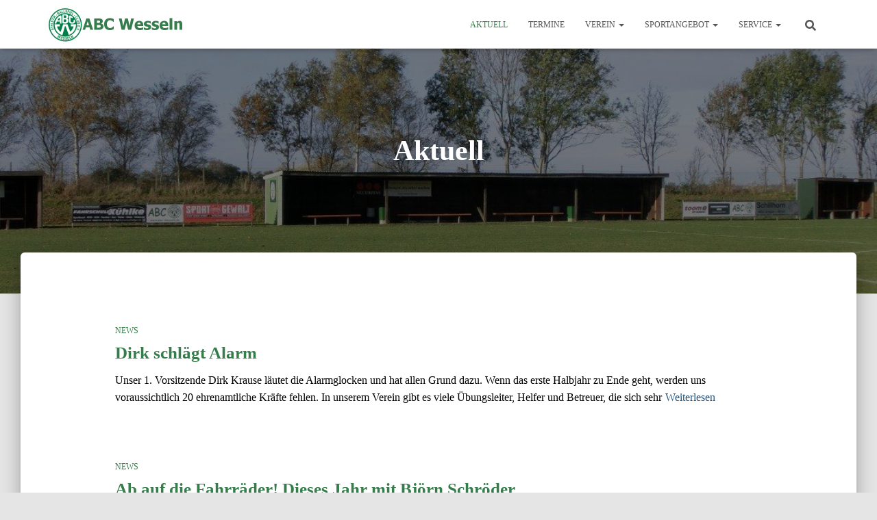

--- FILE ---
content_type: text/html; charset=UTF-8
request_url: https://www.abc-wesseln.de/aktuell/page/12/
body_size: 27642
content:
<!DOCTYPE html>
<html lang="de">

<head>
	<script type="text/javascript"
		src="http://www.fussball.de/static/layout/fbde2/egm//js/widget2.js">
	</script>
	
	<meta charset='UTF-8'>
	<meta name="viewport" content="width=device-width, initial-scale=1">
	<link rel="profile" href="http://gmpg.org/xfn/11">
		<meta name='robots' content='index, follow, max-image-preview:large, max-snippet:-1, max-video-preview:-1' />
	<style>img:is([sizes="auto" i], [sizes^="auto," i]) { contain-intrinsic-size: 3000px 1500px }</style>
	
	<!-- This site is optimized with the Yoast SEO plugin v26.2 - https://yoast.com/wordpress/plugins/seo/ -->
	<title>Aktuell &#8211; Seite 12 von 16 &#8211; ABC Wesseln</title>
	<meta name="description" content="Hier halten wir dich auf dem neusten Stand. Alles, was im Verein passiert und wissenswert ist, erfährst du hier! Also: Klick&#039; dich rein, und sei gut informiert!" />
	<link rel="canonical" href="https://www.abc-wesseln.de/aktuell/page/12/" />
	<link rel="prev" href="https://www.abc-wesseln.de/aktuell/page/11/" />
	<link rel="next" href="https://www.abc-wesseln.de/aktuell/page/13/" />
	<meta property="og:locale" content="de_DE" />
	<meta property="og:type" content="article" />
	<meta property="og:title" content="Aktuell &#8211; Seite 12 von 16 &#8211; ABC Wesseln" />
	<meta property="og:description" content="Hier halten wir dich auf dem neusten Stand. Alles, was im Verein passiert und wissenswert ist, erfährst du hier! Also: Klick&#039; dich rein, und sei gut informiert!" />
	<meta property="og:url" content="https://www.abc-wesseln.de/aktuell/" />
	<meta property="og:site_name" content="ABC Wesseln" />
	<meta name="twitter:card" content="summary_large_image" />
	<script type="application/ld+json" class="yoast-schema-graph">{"@context":"https://schema.org","@graph":[{"@type":["WebPage","CollectionPage"],"@id":"https://www.abc-wesseln.de/aktuell/","url":"https://www.abc-wesseln.de/aktuell/page/12/","name":"Aktuell &#8211; Seite 12 von 16 &#8211; ABC Wesseln","isPartOf":{"@id":"https://www.abc-wesseln.de/#website"},"datePublished":"2018-04-05T08:59:32+00:00","dateModified":"2018-04-13T11:59:02+00:00","description":"Hier halten wir dich auf dem neusten Stand. Alles, was im Verein passiert und wissenswert ist, erfährst du hier! Also: Klick' dich rein, und sei gut informiert!","breadcrumb":{"@id":"https://www.abc-wesseln.de/aktuell/page/12/#breadcrumb"},"inLanguage":"de"},{"@type":"BreadcrumbList","@id":"https://www.abc-wesseln.de/aktuell/page/12/#breadcrumb","itemListElement":[{"@type":"ListItem","position":1,"name":"Startseite","item":"https://www.abc-wesseln.de/"},{"@type":"ListItem","position":2,"name":"Aktuell"}]},{"@type":"WebSite","@id":"https://www.abc-wesseln.de/#website","url":"https://www.abc-wesseln.de/","name":"ABC Wesseln","description":"","publisher":{"@id":"https://www.abc-wesseln.de/#organization"},"potentialAction":[{"@type":"SearchAction","target":{"@type":"EntryPoint","urlTemplate":"https://www.abc-wesseln.de/?s={search_term_string}"},"query-input":{"@type":"PropertyValueSpecification","valueRequired":true,"valueName":"search_term_string"}}],"inLanguage":"de"},{"@type":"Organization","@id":"https://www.abc-wesseln.de/#organization","name":"Athletik-Ballspiel-Club Wesseln e.V.","url":"https://www.abc-wesseln.de/","logo":{"@type":"ImageObject","inLanguage":"de","@id":"https://www.abc-wesseln.de/#/schema/logo/image/","url":"https://i0.wp.com/www.abc-wesseln.de/wp-content/uploads/2018/04/ABC-Wesseln-Logo.png?fit=250%2C250&ssl=1","contentUrl":"https://i0.wp.com/www.abc-wesseln.de/wp-content/uploads/2018/04/ABC-Wesseln-Logo.png?fit=250%2C250&ssl=1","width":250,"height":250,"caption":"Athletik-Ballspiel-Club Wesseln e.V."},"image":{"@id":"https://www.abc-wesseln.de/#/schema/logo/image/"}}]}</script>
	<!-- / Yoast SEO plugin. -->


<link rel='dns-prefetch' href='//stats.wp.com' />
<link rel='dns-prefetch' href='//v0.wordpress.com' />
<link rel='preconnect' href='//i0.wp.com' />
<link rel='preconnect' href='//c0.wp.com' />
<link rel="alternate" type="application/rss+xml" title="ABC Wesseln &raquo; Feed" href="https://www.abc-wesseln.de/feed/" />
<link rel="alternate" type="application/rss+xml" title="ABC Wesseln &raquo; Kommentar-Feed" href="https://www.abc-wesseln.de/comments/feed/" />
<link rel="alternate" type="text/calendar" title="ABC Wesseln &raquo; iCal Feed" href="https://www.abc-wesseln.de/kalender/?ical=1" />
<style id='classic-theme-styles-inline-css' type='text/css'>
/*! This file is auto-generated */
.wp-block-button__link{color:#fff;background-color:#32373c;border-radius:9999px;box-shadow:none;text-decoration:none;padding:calc(.667em + 2px) calc(1.333em + 2px);font-size:1.125em}.wp-block-file__button{background:#32373c;color:#fff;text-decoration:none}
</style>
<style id='jetpack-sharing-buttons-style-inline-css' type='text/css'>
.jetpack-sharing-buttons__services-list{display:flex;flex-direction:row;flex-wrap:wrap;gap:0;list-style-type:none;margin:5px;padding:0}.jetpack-sharing-buttons__services-list.has-small-icon-size{font-size:12px}.jetpack-sharing-buttons__services-list.has-normal-icon-size{font-size:16px}.jetpack-sharing-buttons__services-list.has-large-icon-size{font-size:24px}.jetpack-sharing-buttons__services-list.has-huge-icon-size{font-size:36px}@media print{.jetpack-sharing-buttons__services-list{display:none!important}}.editor-styles-wrapper .wp-block-jetpack-sharing-buttons{gap:0;padding-inline-start:0}ul.jetpack-sharing-buttons__services-list.has-background{padding:1.25em 2.375em}
</style>
<style id='global-styles-inline-css' type='text/css'>
:root{--wp--preset--aspect-ratio--square: 1;--wp--preset--aspect-ratio--4-3: 4/3;--wp--preset--aspect-ratio--3-4: 3/4;--wp--preset--aspect-ratio--3-2: 3/2;--wp--preset--aspect-ratio--2-3: 2/3;--wp--preset--aspect-ratio--16-9: 16/9;--wp--preset--aspect-ratio--9-16: 9/16;--wp--preset--color--black: #000000;--wp--preset--color--cyan-bluish-gray: #abb8c3;--wp--preset--color--white: #ffffff;--wp--preset--color--pale-pink: #f78da7;--wp--preset--color--vivid-red: #cf2e2e;--wp--preset--color--luminous-vivid-orange: #ff6900;--wp--preset--color--luminous-vivid-amber: #fcb900;--wp--preset--color--light-green-cyan: #7bdcb5;--wp--preset--color--vivid-green-cyan: #00d084;--wp--preset--color--pale-cyan-blue: #8ed1fc;--wp--preset--color--vivid-cyan-blue: #0693e3;--wp--preset--color--vivid-purple: #9b51e0;--wp--preset--color--accent: #357e4b;--wp--preset--color--background-color: #E5E5E5;--wp--preset--color--header-gradient: #a81d84;--wp--preset--gradient--vivid-cyan-blue-to-vivid-purple: linear-gradient(135deg,rgba(6,147,227,1) 0%,rgb(155,81,224) 100%);--wp--preset--gradient--light-green-cyan-to-vivid-green-cyan: linear-gradient(135deg,rgb(122,220,180) 0%,rgb(0,208,130) 100%);--wp--preset--gradient--luminous-vivid-amber-to-luminous-vivid-orange: linear-gradient(135deg,rgba(252,185,0,1) 0%,rgba(255,105,0,1) 100%);--wp--preset--gradient--luminous-vivid-orange-to-vivid-red: linear-gradient(135deg,rgba(255,105,0,1) 0%,rgb(207,46,46) 100%);--wp--preset--gradient--very-light-gray-to-cyan-bluish-gray: linear-gradient(135deg,rgb(238,238,238) 0%,rgb(169,184,195) 100%);--wp--preset--gradient--cool-to-warm-spectrum: linear-gradient(135deg,rgb(74,234,220) 0%,rgb(151,120,209) 20%,rgb(207,42,186) 40%,rgb(238,44,130) 60%,rgb(251,105,98) 80%,rgb(254,248,76) 100%);--wp--preset--gradient--blush-light-purple: linear-gradient(135deg,rgb(255,206,236) 0%,rgb(152,150,240) 100%);--wp--preset--gradient--blush-bordeaux: linear-gradient(135deg,rgb(254,205,165) 0%,rgb(254,45,45) 50%,rgb(107,0,62) 100%);--wp--preset--gradient--luminous-dusk: linear-gradient(135deg,rgb(255,203,112) 0%,rgb(199,81,192) 50%,rgb(65,88,208) 100%);--wp--preset--gradient--pale-ocean: linear-gradient(135deg,rgb(255,245,203) 0%,rgb(182,227,212) 50%,rgb(51,167,181) 100%);--wp--preset--gradient--electric-grass: linear-gradient(135deg,rgb(202,248,128) 0%,rgb(113,206,126) 100%);--wp--preset--gradient--midnight: linear-gradient(135deg,rgb(2,3,129) 0%,rgb(40,116,252) 100%);--wp--preset--font-size--small: 13px;--wp--preset--font-size--medium: 20px;--wp--preset--font-size--large: 36px;--wp--preset--font-size--x-large: 42px;--wp--preset--spacing--20: 0.44rem;--wp--preset--spacing--30: 0.67rem;--wp--preset--spacing--40: 1rem;--wp--preset--spacing--50: 1.5rem;--wp--preset--spacing--60: 2.25rem;--wp--preset--spacing--70: 3.38rem;--wp--preset--spacing--80: 5.06rem;--wp--preset--shadow--natural: 6px 6px 9px rgba(0, 0, 0, 0.2);--wp--preset--shadow--deep: 12px 12px 50px rgba(0, 0, 0, 0.4);--wp--preset--shadow--sharp: 6px 6px 0px rgba(0, 0, 0, 0.2);--wp--preset--shadow--outlined: 6px 6px 0px -3px rgba(255, 255, 255, 1), 6px 6px rgba(0, 0, 0, 1);--wp--preset--shadow--crisp: 6px 6px 0px rgba(0, 0, 0, 1);}:root :where(.is-layout-flow) > :first-child{margin-block-start: 0;}:root :where(.is-layout-flow) > :last-child{margin-block-end: 0;}:root :where(.is-layout-flow) > *{margin-block-start: 24px;margin-block-end: 0;}:root :where(.is-layout-constrained) > :first-child{margin-block-start: 0;}:root :where(.is-layout-constrained) > :last-child{margin-block-end: 0;}:root :where(.is-layout-constrained) > *{margin-block-start: 24px;margin-block-end: 0;}:root :where(.is-layout-flex){gap: 24px;}:root :where(.is-layout-grid){gap: 24px;}body .is-layout-flex{display: flex;}.is-layout-flex{flex-wrap: wrap;align-items: center;}.is-layout-flex > :is(*, div){margin: 0;}body .is-layout-grid{display: grid;}.is-layout-grid > :is(*, div){margin: 0;}.has-black-color{color: var(--wp--preset--color--black) !important;}.has-cyan-bluish-gray-color{color: var(--wp--preset--color--cyan-bluish-gray) !important;}.has-white-color{color: var(--wp--preset--color--white) !important;}.has-pale-pink-color{color: var(--wp--preset--color--pale-pink) !important;}.has-vivid-red-color{color: var(--wp--preset--color--vivid-red) !important;}.has-luminous-vivid-orange-color{color: var(--wp--preset--color--luminous-vivid-orange) !important;}.has-luminous-vivid-amber-color{color: var(--wp--preset--color--luminous-vivid-amber) !important;}.has-light-green-cyan-color{color: var(--wp--preset--color--light-green-cyan) !important;}.has-vivid-green-cyan-color{color: var(--wp--preset--color--vivid-green-cyan) !important;}.has-pale-cyan-blue-color{color: var(--wp--preset--color--pale-cyan-blue) !important;}.has-vivid-cyan-blue-color{color: var(--wp--preset--color--vivid-cyan-blue) !important;}.has-vivid-purple-color{color: var(--wp--preset--color--vivid-purple) !important;}.has-accent-color{color: var(--wp--preset--color--accent) !important;}.has-background-color-color{color: var(--wp--preset--color--background-color) !important;}.has-header-gradient-color{color: var(--wp--preset--color--header-gradient) !important;}.has-black-background-color{background-color: var(--wp--preset--color--black) !important;}.has-cyan-bluish-gray-background-color{background-color: var(--wp--preset--color--cyan-bluish-gray) !important;}.has-white-background-color{background-color: var(--wp--preset--color--white) !important;}.has-pale-pink-background-color{background-color: var(--wp--preset--color--pale-pink) !important;}.has-vivid-red-background-color{background-color: var(--wp--preset--color--vivid-red) !important;}.has-luminous-vivid-orange-background-color{background-color: var(--wp--preset--color--luminous-vivid-orange) !important;}.has-luminous-vivid-amber-background-color{background-color: var(--wp--preset--color--luminous-vivid-amber) !important;}.has-light-green-cyan-background-color{background-color: var(--wp--preset--color--light-green-cyan) !important;}.has-vivid-green-cyan-background-color{background-color: var(--wp--preset--color--vivid-green-cyan) !important;}.has-pale-cyan-blue-background-color{background-color: var(--wp--preset--color--pale-cyan-blue) !important;}.has-vivid-cyan-blue-background-color{background-color: var(--wp--preset--color--vivid-cyan-blue) !important;}.has-vivid-purple-background-color{background-color: var(--wp--preset--color--vivid-purple) !important;}.has-accent-background-color{background-color: var(--wp--preset--color--accent) !important;}.has-background-color-background-color{background-color: var(--wp--preset--color--background-color) !important;}.has-header-gradient-background-color{background-color: var(--wp--preset--color--header-gradient) !important;}.has-black-border-color{border-color: var(--wp--preset--color--black) !important;}.has-cyan-bluish-gray-border-color{border-color: var(--wp--preset--color--cyan-bluish-gray) !important;}.has-white-border-color{border-color: var(--wp--preset--color--white) !important;}.has-pale-pink-border-color{border-color: var(--wp--preset--color--pale-pink) !important;}.has-vivid-red-border-color{border-color: var(--wp--preset--color--vivid-red) !important;}.has-luminous-vivid-orange-border-color{border-color: var(--wp--preset--color--luminous-vivid-orange) !important;}.has-luminous-vivid-amber-border-color{border-color: var(--wp--preset--color--luminous-vivid-amber) !important;}.has-light-green-cyan-border-color{border-color: var(--wp--preset--color--light-green-cyan) !important;}.has-vivid-green-cyan-border-color{border-color: var(--wp--preset--color--vivid-green-cyan) !important;}.has-pale-cyan-blue-border-color{border-color: var(--wp--preset--color--pale-cyan-blue) !important;}.has-vivid-cyan-blue-border-color{border-color: var(--wp--preset--color--vivid-cyan-blue) !important;}.has-vivid-purple-border-color{border-color: var(--wp--preset--color--vivid-purple) !important;}.has-accent-border-color{border-color: var(--wp--preset--color--accent) !important;}.has-background-color-border-color{border-color: var(--wp--preset--color--background-color) !important;}.has-header-gradient-border-color{border-color: var(--wp--preset--color--header-gradient) !important;}.has-vivid-cyan-blue-to-vivid-purple-gradient-background{background: var(--wp--preset--gradient--vivid-cyan-blue-to-vivid-purple) !important;}.has-light-green-cyan-to-vivid-green-cyan-gradient-background{background: var(--wp--preset--gradient--light-green-cyan-to-vivid-green-cyan) !important;}.has-luminous-vivid-amber-to-luminous-vivid-orange-gradient-background{background: var(--wp--preset--gradient--luminous-vivid-amber-to-luminous-vivid-orange) !important;}.has-luminous-vivid-orange-to-vivid-red-gradient-background{background: var(--wp--preset--gradient--luminous-vivid-orange-to-vivid-red) !important;}.has-very-light-gray-to-cyan-bluish-gray-gradient-background{background: var(--wp--preset--gradient--very-light-gray-to-cyan-bluish-gray) !important;}.has-cool-to-warm-spectrum-gradient-background{background: var(--wp--preset--gradient--cool-to-warm-spectrum) !important;}.has-blush-light-purple-gradient-background{background: var(--wp--preset--gradient--blush-light-purple) !important;}.has-blush-bordeaux-gradient-background{background: var(--wp--preset--gradient--blush-bordeaux) !important;}.has-luminous-dusk-gradient-background{background: var(--wp--preset--gradient--luminous-dusk) !important;}.has-pale-ocean-gradient-background{background: var(--wp--preset--gradient--pale-ocean) !important;}.has-electric-grass-gradient-background{background: var(--wp--preset--gradient--electric-grass) !important;}.has-midnight-gradient-background{background: var(--wp--preset--gradient--midnight) !important;}.has-small-font-size{font-size: var(--wp--preset--font-size--small) !important;}.has-medium-font-size{font-size: var(--wp--preset--font-size--medium) !important;}.has-large-font-size{font-size: var(--wp--preset--font-size--large) !important;}.has-x-large-font-size{font-size: var(--wp--preset--font-size--x-large) !important;}
:root :where(.wp-block-pullquote){font-size: 1.5em;line-height: 1.6;}
</style>
<link rel='stylesheet' id='wp-block-library-css' href='https://c0.wp.com/c/6.8.3/wp-includes/css/dist/block-library/style.min.css' type='text/css' media='all' />
<link rel='stylesheet' id='mediaelement-css' href='https://c0.wp.com/c/6.8.3/wp-includes/js/mediaelement/mediaelementplayer-legacy.min.css' type='text/css' media='all' />
<link rel='stylesheet' id='wp-mediaelement-css' href='https://c0.wp.com/c/6.8.3/wp-includes/js/mediaelement/wp-mediaelement.min.css' type='text/css' media='all' />
<link rel='stylesheet' id='wpo_min-header-3-css' href='https://www.abc-wesseln.de/wp-content/cache/wpo-minify/1761074249/assets/wpo-minify-header-d5b93246.min.css' type='text/css' media='all' />
<script type="text/javascript" src="https://c0.wp.com/c/6.8.3/wp-includes/js/jquery/jquery.min.js" id="jquery-core-js"></script>
<script type="text/javascript" src="https://c0.wp.com/c/6.8.3/wp-includes/js/jquery/jquery-migrate.min.js" id="jquery-migrate-js"></script>
<script type="text/javascript" id="wpo_min-header-2-js-extra">
/* <![CDATA[ */
var MyAjax = {"ajaxurl":"https:\/\/www.abc-wesseln.de\/wp-admin\/admin-ajax.php","security":"4760beabcc"};
/* ]]> */
</script>
<script type="text/javascript" src="https://www.abc-wesseln.de/wp-content/cache/wpo-minify/1761074249/assets/wpo-minify-header-53430675.min.js" id="wpo_min-header-2-js"></script>
<link rel="https://api.w.org/" href="https://www.abc-wesseln.de/wp-json/" /><link rel="EditURI" type="application/rsd+xml" title="RSD" href="https://www.abc-wesseln.de/xmlrpc.php?rsd" />
<meta name="generator" content="WordPress 6.8.3" />
<meta name="tec-api-version" content="v1"><meta name="tec-api-origin" content="https://www.abc-wesseln.de"><link rel="alternate" href="https://www.abc-wesseln.de/wp-json/tribe/events/v1/" />	<style>img#wpstats{display:none}</style>
		<link rel="icon" href="https://i0.wp.com/www.abc-wesseln.de/wp-content/uploads/2018/04/ABC-Wesseln-Logo.png?fit=32%2C32&#038;ssl=1" sizes="32x32" />
<link rel="icon" href="https://i0.wp.com/www.abc-wesseln.de/wp-content/uploads/2018/04/ABC-Wesseln-Logo.png?fit=192%2C192&#038;ssl=1" sizes="192x192" />
<link rel="apple-touch-icon" href="https://i0.wp.com/www.abc-wesseln.de/wp-content/uploads/2018/04/ABC-Wesseln-Logo.png?fit=180%2C180&#038;ssl=1" />
<meta name="msapplication-TileImage" content="https://i0.wp.com/www.abc-wesseln.de/wp-content/uploads/2018/04/ABC-Wesseln-Logo.png?fit=250%2C250&#038;ssl=1" />
		<style type="text/css" id="wp-custom-css">
			.author{  display:none!important; }

p, body, .description, .card-description, .footer-big{color: #000000}

.hestia-blogs article:nth-child(6n) .category a,.hestia-blogs article:nth-child(6n+1) .category a, .hestia-blogs article:nth-child(6n+2) .category a,.hestia-blogs article:nth-child(6n+3) .category a,.hestia-blogs article:nth-child(6n+4) .category a,.hestia-blogs article:nth-child(6n+5) .category a, h5, h6, footer.footer.footer-black h5, footer.footer.footer-black h4, footer.footer.footer-black i, footer.footer.footer-black .copyright,.hestia-title, .related-posts div:nth-of-type(6n+1) .category a,  hestia-title, .hestia-title a, .hestia-title a:hover, .title, .title a, .title a:hover, .card-title, .card-title a, .card-title a:hover, .info-title, .info-title a, .info-title a:hover, .footer-brand, .footer-brand a, .footer-brand a:hover, .footer-big h4, .footer-big h4 a, .footer-big h4 a:hover, .footer-big h5, .footer-big h5 a, .footer-big h5 a:hover, .media .media-heading, .media .media-heading a, .media .media-heading a:hover, footer.footer.footer-black a, .woocommerce.archive .blog-post .products .product-category h2, .woocommerce.archive .blog-post .products .product-category h2 a, .woocommerce.archive .blog-post .products .product-category h2 a:hover {
  color: #357e4b;
}

.woocommerce .product .card-product .card-description p,
.card-description,
section.pricing p.text-gray,
.woocommerce.single-product .woocommerce-product-details__short-description {
	font-size: 16px;}


.section-image.hestia-about:after,
.section-image.hestia-contact:after { 
background-color: rgba(0, 0, 0, 0.42); 

}
footer.footer.footer-black {
  background: #e2e2e2;
}

.footer-big, .footer-big p, .footer-black a, .footer-black i, .footer-black .copyright{
  color: #606060;
}
.hestia-about.section-image:after{
background-color: rgba(0, 0, 0, 0) !important;
}

		</style>
			
	<script type="text/javascript"
		src="http://www.fussball.de/static/layout/fbde2/egm//js/widget2.js">
	</script>

	
</head>

<body class="blog paged wp-custom-logo paged-12 wp-theme-hestia wp-child-theme-hestia-child tribe-no-js page-template-hestia-child metaslider-plugin header-layout-default">
	<div class="wrapper  default ">
		<header class="header ">
			<div style="display: none"></div>		<nav class="navbar navbar-default  hestia_left navbar-not-transparent navbar-fixed-top">
						<div class="container">
						<div class="navbar-header">
			<div class="title-logo-wrapper">
				<a class="navbar-brand" href="https://www.abc-wesseln.de/"
						title="ABC Wesseln">
					<img  src="https://i0.wp.com/www.abc-wesseln.de/wp-content/uploads/2018/09/dfvd.png?fit=400%2C100&#038;ssl=1" alt="ABC Wesseln" width="400" height="100"></a>
			</div>
								<div class="navbar-toggle-wrapper">
						<button type="button" class="navbar-toggle" data-toggle="collapse" data-target="#main-navigation">
								<span class="icon-bar"></span><span class="icon-bar"></span><span class="icon-bar"></span>				<span class="sr-only">Navigation umschalten</span>
			</button>
					</div>
				</div>
		<div id="main-navigation" class="collapse navbar-collapse"><ul id="menu-headermenu" class="nav navbar-nav"><li id="menu-item-291" class="menu-item menu-item-type-post_type menu-item-object-page current-menu-item page_item page-item-207 current_page_item current_page_parent menu-item-291 active"><a title="Aktuell" href="https://www.abc-wesseln.de/aktuell/">Aktuell</a></li>
<li id="menu-item-1056" class="menu-item menu-item-type-custom menu-item-object-custom menu-item-1056"><a title="Termine" href="https://www.abc-wesseln.de/kalender">Termine</a></li>
<li id="menu-item-346" class="menu-item menu-item-type-post_type menu-item-object-page menu-item-has-children menu-item-346 dropdown"><a title="Verein" href="https://www.abc-wesseln.de/verein/" class="dropdown-toggle">Verein <span class="caret-wrap"><span class="caret"><svg aria-hidden="true" focusable="false" data-prefix="fas" data-icon="chevron-down" class="svg-inline--fa fa-chevron-down fa-w-14" role="img" xmlns="http://www.w3.org/2000/svg" viewBox="0 0 448 512"><path d="M207.029 381.476L12.686 187.132c-9.373-9.373-9.373-24.569 0-33.941l22.667-22.667c9.357-9.357 24.522-9.375 33.901-.04L224 284.505l154.745-154.021c9.379-9.335 24.544-9.317 33.901.04l22.667 22.667c9.373 9.373 9.373 24.569 0 33.941L240.971 381.476c-9.373 9.372-24.569 9.372-33.942 0z"></path></svg></span></span></a>
<ul role="menu" class="dropdown-menu">
	<li id="menu-item-759" class="menu-item menu-item-type-post_type menu-item-object-page menu-item-759"><a title="MITGLIED WERDEN" href="https://www.abc-wesseln.de/verein/mitglied-werden/">MITGLIED WERDEN</a></li>
	<li id="menu-item-349" class="menu-item menu-item-type-post_type menu-item-object-page menu-item-349"><a title="Vorstand" href="https://www.abc-wesseln.de/verein/vorstand/">Vorstand</a></li>
	<li id="menu-item-1730" class="menu-item menu-item-type-post_type menu-item-object-page menu-item-1730"><a title="Ansprechpartner" href="https://www.abc-wesseln.de/ansprechpartner/">Ansprechpartner</a></li>
	<li id="menu-item-348" class="menu-item menu-item-type-post_type menu-item-object-page menu-item-348"><a title="Klubkasse" href="https://www.abc-wesseln.de/verein/klubkasse-und-amazonsmile/">Klubkasse</a></li>
	<li id="menu-item-350" class="menu-item menu-item-type-post_type menu-item-object-page menu-item-350"><a title="Partner" href="https://www.abc-wesseln.de/verein/partner/">Partner</a></li>
	<li id="menu-item-883" class="menu-item menu-item-type-post_type menu-item-object-page menu-item-883"><a title="Satzung" href="https://www.abc-wesseln.de/verein/satzung/">Satzung</a></li>
	<li id="menu-item-347" class="menu-item menu-item-type-post_type menu-item-object-page menu-item-347"><a title="Geschichte" href="https://www.abc-wesseln.de/verein/geschichte/">Geschichte</a></li>
</ul>
</li>
<li id="menu-item-292" class="menu-item menu-item-type-post_type menu-item-object-page menu-item-has-children menu-item-292 dropdown"><a title="Sportangebot" href="https://www.abc-wesseln.de/sportangebot/" class="dropdown-toggle">Sportangebot <span class="caret-wrap"><span class="caret"><svg aria-hidden="true" focusable="false" data-prefix="fas" data-icon="chevron-down" class="svg-inline--fa fa-chevron-down fa-w-14" role="img" xmlns="http://www.w3.org/2000/svg" viewBox="0 0 448 512"><path d="M207.029 381.476L12.686 187.132c-9.373-9.373-9.373-24.569 0-33.941l22.667-22.667c9.357-9.357 24.522-9.375 33.901-.04L224 284.505l154.745-154.021c9.379-9.335 24.544-9.317 33.901.04l22.667 22.667c9.373 9.373 9.373 24.569 0 33.941L240.971 381.476c-9.373 9.372-24.569 9.372-33.942 0z"></path></svg></span></span></a>
<ul role="menu" class="dropdown-menu">
	<li id="menu-item-3264" class="menu-item menu-item-type-post_type menu-item-object-page menu-item-3264"><a title="Spartenbericht" href="https://www.abc-wesseln.de/spartenbericht/">Spartenbericht</a></li>
	<li id="menu-item-296" class="menu-item menu-item-type-post_type menu-item-object-page menu-item-296"><a title="Billard" href="https://www.abc-wesseln.de/sportangebot/billard/">Billard</a></li>
	<li id="menu-item-3638" class="menu-item menu-item-type-post_type menu-item-object-page menu-item-3638"><a title="Dart" href="https://www.abc-wesseln.de/dart/">Dart</a></li>
	<li id="menu-item-299" class="menu-item menu-item-type-post_type menu-item-object-page menu-item-299"><a title="Federball" href="https://www.abc-wesseln.de/sportangebot/federball/">Federball</a></li>
	<li id="menu-item-300" class="menu-item menu-item-type-post_type menu-item-object-page menu-item-300"><a title="Floorball" href="https://www.abc-wesseln.de/sportangebot/floorball/">Floorball</a></li>
	<li id="menu-item-294" class="menu-item menu-item-type-post_type menu-item-object-page menu-item-294"><a title="Fussball" href="https://www.abc-wesseln.de/sportangebot/fussball/">Fussball</a></li>
	<li id="menu-item-306" class="menu-item menu-item-type-post_type menu-item-object-page menu-item-has-children menu-item-306 dropdown dropdown-submenu"><a title="Gymnastik und Pilates" href="https://www.abc-wesseln.de/sportangebot/gymnastik/" class="dropdown-toggle">Gymnastik und Pilates <span class="caret-wrap"><span class="caret"><svg aria-hidden="true" focusable="false" data-prefix="fas" data-icon="chevron-down" class="svg-inline--fa fa-chevron-down fa-w-14" role="img" xmlns="http://www.w3.org/2000/svg" viewBox="0 0 448 512"><path d="M207.029 381.476L12.686 187.132c-9.373-9.373-9.373-24.569 0-33.941l22.667-22.667c9.357-9.357 24.522-9.375 33.901-.04L224 284.505l154.745-154.021c9.379-9.335 24.544-9.317 33.901.04l22.667 22.667c9.373 9.373 9.373 24.569 0 33.941L240.971 381.476c-9.373 9.372-24.569 9.372-33.942 0z"></path></svg></span></span></a>
	<ul role="menu" class="dropdown-menu">
		<li id="menu-item-309" class="menu-item menu-item-type-post_type menu-item-object-page menu-item-309"><a title="Aktiv &#038; Fit" href="https://www.abc-wesseln.de/sportangebot/gymnastik/aktiv-fit/">Aktiv &#038; Fit</a></li>
		<li id="menu-item-310" class="menu-item menu-item-type-post_type menu-item-object-page menu-item-310"><a title="Aqua Fitness" href="https://www.abc-wesseln.de/sportangebot/gymnastik/aqua-fitness/">Aqua Fitness</a></li>
		<li id="menu-item-327" class="menu-item menu-item-type-post_type menu-item-object-page menu-item-327"><a title="Damengymnastik" href="https://www.abc-wesseln.de/sportangebot/gymnastik/damengymnastik/">Damengymnastik</a></li>
		<li id="menu-item-328" class="menu-item menu-item-type-post_type menu-item-object-page menu-item-328"><a title="Herrengymnastik" href="https://www.abc-wesseln.de/sportangebot/gymnastik/herrengymnastik/">Herrengymnastik</a></li>
		<li id="menu-item-3025" class="menu-item menu-item-type-post_type menu-item-object-page menu-item-3025"><a title="Hula Hoop" href="https://www.abc-wesseln.de/hula-hoop/">Hula Hoop</a></li>
		<li id="menu-item-330" class="menu-item menu-item-type-post_type menu-item-object-page menu-item-330"><a title="Pilates" href="https://www.abc-wesseln.de/sportangebot/gymnastik/pilates/">Pilates</a></li>
		<li id="menu-item-3485" class="menu-item menu-item-type-post_type menu-item-object-page menu-item-3485"><a title="Yoga" href="https://www.abc-wesseln.de/yoga/">Yoga</a></li>
		<li id="menu-item-3026" class="menu-item menu-item-type-post_type menu-item-object-page menu-item-3026"><a title="Zumba" href="https://www.abc-wesseln.de/zumba/">Zumba</a></li>
	</ul>
</li>
	<li id="menu-item-305" class="menu-item menu-item-type-post_type menu-item-object-page menu-item-305"><a title="Kinderturnen" href="https://www.abc-wesseln.de/sportangebot/kinderturnen/">Kinderturnen</a></li>
	<li id="menu-item-331" class="menu-item menu-item-type-post_type menu-item-object-page menu-item-331"><a title="Nordic Walking" href="https://www.abc-wesseln.de/sportangebot/nordic-walking/">Nordic Walking</a></li>
	<li id="menu-item-298" class="menu-item menu-item-type-post_type menu-item-object-page menu-item-has-children menu-item-298 dropdown dropdown-submenu"><a title="Radsport" href="https://www.abc-wesseln.de/sportangebot/radsport/" class="dropdown-toggle">Radsport <span class="caret-wrap"><span class="caret"><svg aria-hidden="true" focusable="false" data-prefix="fas" data-icon="chevron-down" class="svg-inline--fa fa-chevron-down fa-w-14" role="img" xmlns="http://www.w3.org/2000/svg" viewBox="0 0 448 512"><path d="M207.029 381.476L12.686 187.132c-9.373-9.373-9.373-24.569 0-33.941l22.667-22.667c9.357-9.357 24.522-9.375 33.901-.04L224 284.505l154.745-154.021c9.379-9.335 24.544-9.317 33.901.04l22.667 22.667c9.373 9.373 9.373 24.569 0 33.941L240.971 381.476c-9.373 9.372-24.569 9.372-33.942 0z"></path></svg></span></span></a>
	<ul role="menu" class="dropdown-menu">
		<li id="menu-item-1167" class="menu-item menu-item-type-post_type menu-item-object-page menu-item-1167"><a title="Chronik" href="https://www.abc-wesseln.de/sportangebot/radsport/chronik/">Chronik</a></li>
		<li id="menu-item-1168" class="menu-item menu-item-type-post_type menu-item-object-page menu-item-1168"><a title="Filme" href="https://www.abc-wesseln.de/sportangebot/radsport/filme/">Filme</a></li>
	</ul>
</li>
	<li id="menu-item-341" class="menu-item menu-item-type-post_type menu-item-object-page menu-item-341"><a title="Sportabzeichen" href="https://www.abc-wesseln.de/sportangebot/sportabzeichen/">Sportabzeichen</a></li>
	<li id="menu-item-340" class="menu-item menu-item-type-post_type menu-item-object-page menu-item-340"><a title="Tanzen" href="https://www.abc-wesseln.de/sportangebot/tanzen/">Tanzen</a></li>
	<li id="menu-item-301" class="menu-item menu-item-type-post_type menu-item-object-page menu-item-301"><a title="Tischtennis" href="https://www.abc-wesseln.de/sportangebot/tischtennis/">Tischtennis</a></li>
	<li id="menu-item-297" class="menu-item menu-item-type-post_type menu-item-object-page menu-item-297"><a title="Volleyball" href="https://www.abc-wesseln.de/sportangebot/volleyball/">Volleyball</a></li>
</ul>
</li>
<li id="menu-item-285" class="menu-item menu-item-type-post_type menu-item-object-page menu-item-has-children menu-item-285 dropdown"><a title="Service" href="https://www.abc-wesseln.de/service/" class="dropdown-toggle">Service <span class="caret-wrap"><span class="caret"><svg aria-hidden="true" focusable="false" data-prefix="fas" data-icon="chevron-down" class="svg-inline--fa fa-chevron-down fa-w-14" role="img" xmlns="http://www.w3.org/2000/svg" viewBox="0 0 448 512"><path d="M207.029 381.476L12.686 187.132c-9.373-9.373-9.373-24.569 0-33.941l22.667-22.667c9.357-9.357 24.522-9.375 33.901-.04L224 284.505l154.745-154.021c9.379-9.335 24.544-9.317 33.901.04l22.667 22.667c9.373 9.373 9.373 24.569 0 33.941L240.971 381.476c-9.373 9.372-24.569 9.372-33.942 0z"></path></svg></span></span></a>
<ul role="menu" class="dropdown-menu">
	<li id="menu-item-1483" class="menu-item menu-item-type-post_type menu-item-object-page menu-item-1483"><a title="Mitglied werden" href="https://www.abc-wesseln.de/verein/mitglied-werden/">Mitglied werden</a></li>
	<li id="menu-item-345" class="menu-item menu-item-type-post_type menu-item-object-page menu-item-345"><a title="Kontakt" href="https://www.abc-wesseln.de/kontakt/">Kontakt</a></li>
	<li id="menu-item-342" class="menu-item menu-item-type-post_type menu-item-object-page menu-item-342"><a title="Anfahrt" href="https://www.abc-wesseln.de/service/anfahrt/">Anfahrt</a></li>
	<li id="menu-item-304" class="menu-item menu-item-type-post_type menu-item-object-page menu-item-304"><a title="Belegung der Spielstätten" href="https://www.abc-wesseln.de/service/belegung-der-spielstaetten/">Belegung der Spielstätten</a></li>
	<li id="menu-item-353" class="menu-item menu-item-type-post_type menu-item-object-page menu-item-353"><a title="Downloads" href="https://www.abc-wesseln.de/service/downloads/">Downloads</a></li>
	<li id="menu-item-343" class="menu-item menu-item-type-post_type menu-item-object-page menu-item-343"><a title="Impressum" href="https://www.abc-wesseln.de/service/impressum/">Impressum</a></li>
	<li id="menu-item-286" class="menu-item menu-item-type-post_type menu-item-object-page menu-item-privacy-policy menu-item-286"><a title="Datenschutz" href="https://www.abc-wesseln.de/service/datenschutz/">Datenschutz</a></li>
</ul>
</li>
<li class="hestia-search-in-menu"><div class="hestia-nav-search"><form role="search" method="get" class="search-form" action="https://www.abc-wesseln.de/">
				<label>
					<span class="screen-reader-text">Suche nach:</span>
					<input type="search" class="search-field" placeholder="Suchen …" value="" name="s" />
				</label>
				<input type="submit" class="search-submit" value="Suchen" />
			</form></div><a class="hestia-toggle-search"><svg xmlns="http://www.w3.org/2000/svg" viewBox="0 0 512 512" width="16" height="16"><path d="M505 442.7L405.3 343c-4.5-4.5-10.6-7-17-7H372c27.6-35.3 44-79.7 44-128C416 93.1 322.9 0 208 0S0 93.1 0 208s93.1 208 208 208c48.3 0 92.7-16.4 128-44v16.3c0 6.4 2.5 12.5 7 17l99.7 99.7c9.4 9.4 24.6 9.4 33.9 0l28.3-28.3c9.4-9.4 9.4-24.6.1-34zM208 336c-70.7 0-128-57.2-128-128 0-70.7 57.2-128 128-128 70.7 0 128 57.2 128 128 0 70.7-57.2 128-128 128z"></path></svg></a></li></ul></div>			</div>
					</nav>
				</header>
<div id="primary" class="boxed-layout-header page-header header-small" data-parallax="active" ><div class="container"><div class="row"><div class="col-md-10 col-md-offset-1 text-center"><h1 class="hestia-title">Aktuell</h1></div></div></div><div class="header-filter" style="background-image: url(https://www.abc-wesseln.de/wp-content/uploads/2018/04/CIMG1850.jpg);"></div></div>
<div class="main  main-raised ">
	<div class="hestia-blogs" data-layout="full-width">
		<div class="container">
						<div class="row">
								<div class="col-md-10 col-md-offset-1 blog-posts-wrap">
					<div class="flex-row"><article 
		id="post-2367" 
		class="card card-blog card-plain post-2367 post type-post status-publish format-standard hentry category-news"><div class="row "><div class= "col-sm-12"><span class="category text-info"><a href="https://www.abc-wesseln.de/category/news/" title="Alle Beiträge in News anzeigen"  rel="tag">News</a> </span><h2 class="card-title entry-title"><a href="https://www.abc-wesseln.de/dirk-schlaegt-alarm/" title="Dirk schlägt Alarm" rel="bookmark">Dirk schlägt Alarm</a></h2><div class="card-description entry-summary "><p>Unser 1. Vorsitzende Dirk Krause läutet die Alarmglocken und hat allen Grund dazu. Wenn das erste Halbjahr zu Ende geht, werden uns voraussichtlich 20 ehrenamtliche Kräfte fehlen. In unserem Verein gibt es viele Übungsleiter, Helfer und Betreuer, die sich sehr<a class="moretag" href="https://www.abc-wesseln.de/dirk-schlaegt-alarm/"> Weiterlesen</a></p>
</div><div class="posted-by vcard author">Von <a href="https://www.abc-wesseln.de/author/admin/" title="K. Munsche" class="url"><b class="author-name fn">K. Munsche</b></a>, vor <a href="https://www.abc-wesseln.de/dirk-schlaegt-alarm/"><time class="entry-date published" datetime="2019-06-02T12:11:10+02:00" content="2019-06-02">7 Jahren</time><time class="updated hestia-hidden" datetime="2019-07-14T18:14:36+02:00">2. Juni 2019</time> </a></div></div></div></article><article 
		id="post-2345" 
		class="card card-blog card-plain post-2345 post type-post status-publish format-standard hentry category-news"><div class="row "><div class= "col-sm-12"><span class="category text-info"><a href="https://www.abc-wesseln.de/category/news/" title="Alle Beiträge in News anzeigen"  rel="tag">News</a> </span><h2 class="card-title entry-title"><a href="https://www.abc-wesseln.de/ab-auf-die-fahrraeder-dieses-jahr-mit-bjoern-schroeder/" title="Ab auf die Fahrräder! Dieses Jahr mit Björn Schröder" rel="bookmark">Ab auf die Fahrräder! Dieses Jahr mit Björn Schröder</a></h2><div class="card-description entry-summary "><p>Wie in jedem Jahr so auch in diesem findet unsere Kalle-Bäcker RTF im Mai statt. Diesmal mit einem echten Knaller: Björn Schröder, Ex-Profi vom Team Milram ist am Start. Er fuhr schon bei der Tour de France mit. Ihr seid<a class="moretag" href="https://www.abc-wesseln.de/ab-auf-die-fahrraeder-dieses-jahr-mit-bjoern-schroeder/"> Weiterlesen</a></p>
</div><div class="posted-by vcard author">Von <a href="https://www.abc-wesseln.de/author/admin/" title="K. Munsche" class="url"><b class="author-name fn">K. Munsche</b></a>, vor <a href="https://www.abc-wesseln.de/ab-auf-die-fahrraeder-dieses-jahr-mit-bjoern-schroeder/"><time class="entry-date published" datetime="2019-05-14T11:28:57+02:00" content="2019-05-14">7 Jahren</time> </a></div></div></div></article><article 
		id="post-2335" 
		class="card card-blog card-plain post-2335 post type-post status-publish format-standard hentry category-in-eigener-sache"><div class="row "><div class= "col-sm-12"><span class="category text-info"><a href="https://www.abc-wesseln.de/category/in-eigener-sache/" title="Alle Beiträge in In eigener Sache anzeigen"  rel="tag">In eigener Sache</a> </span><h2 class="card-title entry-title"><a href="https://www.abc-wesseln.de/heute-ist-maifeuer/" title="Heute ist Maifeuer" rel="bookmark">Heute ist Maifeuer</a></h2><div class="card-description entry-summary "><p>Heute Abend ab 19:00 Uhr wird&#8217;s heiß auf dem Buschbrennplatz Wesseln! Mithilfe der Gemeinde und der Freiwilligen Feuerwehr organisiert der ABC Wesseln heute ein Familienmaibrennen. Für Essen und Trinken ist gesorgt, kommt einfach vorbei und lasst den morgigen freien Tag<a class="moretag" href="https://www.abc-wesseln.de/heute-ist-maifeuer/"> Weiterlesen</a></p>
</div><div class="posted-by vcard author">Von <a href="https://www.abc-wesseln.de/author/admin/" title="K. Munsche" class="url"><b class="author-name fn">K. Munsche</b></a>, vor <a href="https://www.abc-wesseln.de/heute-ist-maifeuer/"><time class="entry-date published" datetime="2019-04-30T10:17:33+02:00" content="2019-04-30">7 Jahren</time><time class="updated hestia-hidden" datetime="2019-04-30T10:26:14+02:00">30. April 2019</time> </a></div></div></div></article><article 
		id="post-2327" 
		class="card card-blog card-plain post-2327 post type-post status-publish format-standard hentry category-in-eigener-sache"><div class="row "><div class= "col-sm-12"><span class="category text-info"><a href="https://www.abc-wesseln.de/category/in-eigener-sache/" title="Alle Beiträge in In eigener Sache anzeigen"  rel="tag">In eigener Sache</a> </span><h2 class="card-title entry-title"><a href="https://www.abc-wesseln.de/wichtige-information-die-jugendmitgliederversammlung-wird-verschoben/" title="Wichtige Information: Die Jugendmitgliederversammlung wird verschoben!" rel="bookmark">Wichtige Information: Die Jugendmitgliederversammlung wird verschoben!</a></h2><div class="card-description entry-summary "><p>Moin, Moin! Wir hoffen, ihr hattet schöne Osterfeiertage. Es folgt nur eine kurze Ankündigung: Die geplante Jugendmitgliederversammlung wird von 17:15 Uhr auf 18:00 verschoben. Der Tag (Mittwoch, 24.4.) bleibt aber bestehen. &nbsp; Wir freuen uns auf eine rege Beteiligung und<a class="moretag" href="https://www.abc-wesseln.de/wichtige-information-die-jugendmitgliederversammlung-wird-verschoben/"> Weiterlesen</a></p>
</div><div class="posted-by vcard author">Von <a href="https://www.abc-wesseln.de/author/admin/" title="K. Munsche" class="url"><b class="author-name fn">K. Munsche</b></a>, vor <a href="https://www.abc-wesseln.de/wichtige-information-die-jugendmitgliederversammlung-wird-verschoben/"><time class="entry-date published" datetime="2019-04-22T17:01:48+02:00" content="2019-04-22">7 Jahren</time><time class="updated hestia-hidden" datetime="2019-04-22T17:02:36+02:00">22. April 2019</time> </a></div></div></div></article><article 
		id="post-2300" 
		class="card card-blog card-plain post-2300 post type-post status-publish format-standard hentry category-in-eigener-sache"><div class="row "><div class= "col-sm-12"><span class="category text-info"><a href="https://www.abc-wesseln.de/category/in-eigener-sache/" title="Alle Beiträge in In eigener Sache anzeigen"  rel="tag">In eigener Sache</a> </span><h2 class="card-title entry-title"><a href="https://www.abc-wesseln.de/trainerschein-fuer-lau/" title="Trainerschein für lau&#8230;" rel="bookmark">Trainerschein für lau&#8230;</a></h2><div class="card-description entry-summary "><p>Es ist kein Geheimnis, dass wir – wie andere Vereine und Organisationen auch – händeringend neue Ehrenamtliche suchen. Die Sportlandschaft hat sich in den vergangenen Jahren derart geändert, dass viele für sich entscheiden, keine Zeit für die Ausübung einer Trainerposition<a class="moretag" href="https://www.abc-wesseln.de/trainerschein-fuer-lau/"> Weiterlesen</a></p>
</div><div class="posted-by vcard author">Von <a href="https://www.abc-wesseln.de/author/admin/" title="K. Munsche" class="url"><b class="author-name fn">K. Munsche</b></a>, vor <a href="https://www.abc-wesseln.de/trainerschein-fuer-lau/"><time class="entry-date published" datetime="2019-03-20T06:17:12+01:00" content="2019-03-20">7 Jahren</time><time class="updated hestia-hidden" datetime="2019-03-20T19:31:56+01:00">20. März 2019</time> </a></div></div></div></article></div>
	<nav class="navigation pagination" aria-label="Seitennummerierung der Beiträge">
		<h2 class="screen-reader-text">Seitennummerierung der Beiträge</h2>
		<div class="nav-links"><a class="prev page-numbers" href="https://www.abc-wesseln.de/aktuell/page/11/">Vorherige</a>
<a class="page-numbers" href="https://www.abc-wesseln.de/aktuell/">1</a>
<span class="page-numbers dots">&hellip;</span>
<a class="page-numbers" href="https://www.abc-wesseln.de/aktuell/page/11/">11</a>
<span aria-current="page" class="page-numbers current">12</span>
<a class="page-numbers" href="https://www.abc-wesseln.de/aktuell/page/13/">13</a>
<span class="page-numbers dots">&hellip;</span>
<a class="page-numbers" href="https://www.abc-wesseln.de/aktuell/page/16/">16</a>
<a class="next page-numbers" href="https://www.abc-wesseln.de/aktuell/page/13/">Nächste</a></div>
	</nav>				</div>
							</div>
		</div>
	</div>
</div>
	
					<footer class="footer footer-black footer-big">
						<div class="container">
								
		<div class="content">
			<div class="row">
				<div class="col-md-4"><div  class="tribe-compatibility-container" >
	<div
		 class="tribe-common tribe-events tribe-events-view tribe-events-view--widget-events-list tribe-events-widget" 		data-js="tribe-events-view"
		data-view-rest-url="https://www.abc-wesseln.de/wp-json/tribe/views/v2/html"
		data-view-manage-url="1"
							data-view-breakpoint-pointer="c29af4c8-30e0-4269-8e66-01b30ce07406"
			>
		<div class="tribe-events-widget-events-list">

			
			<script data-js="tribe-events-view-data" type="application/json">
	{"slug":"widget-events-list","prev_url":"","next_url":"","view_class":"Tribe\\Events\\Views\\V2\\Views\\Widgets\\Widget_List_View","view_slug":"widget-events-list","view_label":"View","view":null,"should_manage_url":true,"id":null,"alias-slugs":null,"title":"Aktuell \u2013 Seite 12 von 16 \u2013 ABC Wesseln","limit":"4","no_upcoming_events":false,"featured_events_only":false,"jsonld_enable":true,"tribe_is_list_widget":false,"admin_fields":{"title":{"label":"Titel:","type":"text","parent_classes":"","classes":"","dependency":"","id":"widget-tribe-widget-events-list-3-title","name":"widget-tribe-widget-events-list[3][title]","options":[],"placeholder":"","value":null},"limit":{"label":"Anzeige:","type":"number","default":5,"min":1,"max":10,"step":1,"parent_classes":"","classes":"","dependency":"","id":"widget-tribe-widget-events-list-3-limit","name":"widget-tribe-widget-events-list[3][limit]","options":[],"placeholder":"","value":null},"no_upcoming_events":{"label":"Blende dieses Widget aus, wenn es keine bevorstehenden Veranstaltungen gibt.","type":"checkbox","parent_classes":"","classes":"","dependency":"","id":"widget-tribe-widget-events-list-3-no_upcoming_events","name":"widget-tribe-widget-events-list[3][no_upcoming_events]","options":[],"placeholder":"","value":null},"featured_events_only":{"label":"Nur auf hervorgehobene Veranstaltungen beschr\u00e4nken","type":"checkbox","parent_classes":"","classes":"","dependency":"","id":"widget-tribe-widget-events-list-3-featured_events_only","name":"widget-tribe-widget-events-list[3][featured_events_only]","options":[],"placeholder":"","value":null},"jsonld_enable":{"label":"JSON-LD-Daten generieren","type":"checkbox","parent_classes":"","classes":"","dependency":"","id":"widget-tribe-widget-events-list-3-jsonld_enable","name":"widget-tribe-widget-events-list[3][jsonld_enable]","options":[],"placeholder":"","value":null}},"events":[],"url":"https:\/\/www.abc-wesseln.de\/page\/12\/?post_type=tribe_events&eventDisplay=widget-events-list","url_event_date":false,"bar":{"keyword":"","date":""},"today":"2026-01-18 00:00:00","now":"2026-01-18 08:33:14","home_url":"https:\/\/www.abc-wesseln.de","rest_url":"https:\/\/www.abc-wesseln.de\/wp-json\/tribe\/views\/v2\/html","rest_method":"GET","rest_nonce":"","today_url":"https:\/\/www.abc-wesseln.de\/page\/12\/?post_type=tribe_events&eventDisplay=widget-events-list&pagename=aktuell","today_title":"Klicke, um das heutige Datum auszuw\u00e4hlen","today_label":"Heute","prev_label":"","next_label":"","date_formats":{"compact":"d\/m\/Y","month_and_year_compact":"m\/Y","month_and_year":"F Y","time_range_separator":" - ","date_time_separator":" @ "},"messages":{"notice":["Es sind keine anstehenden Veranstaltungen vorhanden."]},"start_of_week":"1","header_title":"","header_title_element":"h1","content_title":"","breadcrumbs":[],"backlink":false,"before_events":"","after_events":"\n<!--\nThis calendar is powered by The Events Calendar.\nhttp:\/\/evnt.is\/18wn\n-->\n","display_events_bar":false,"disable_event_search":false,"live_refresh":true,"ical":{"display_link":true,"link":{"url":"https:\/\/www.abc-wesseln.de\/page\/12\/?post_type=tribe_events&#038;eventDisplay=widget-events-list&#038;ical=1","text":"Veranstaltungen als iCal exportieren","title":"Diese Funktion verwenden, um Kalenderdaten mit Google Kalender, Apple iCal und kompatiblen Apps zu teilen"}},"container_classes":["tribe-common","tribe-events","tribe-events-view","tribe-events-view--widget-events-list","tribe-events-widget"],"container_data":[],"is_past":false,"breakpoints":{"xsmall":500,"medium":768,"full":960},"breakpoint_pointer":"c29af4c8-30e0-4269-8e66-01b30ce07406","is_initial_load":true,"public_views":{"list":{"view_class":"Tribe\\Events\\Views\\V2\\Views\\List_View","view_url":"https:\/\/www.abc-wesseln.de\/kalender\/liste\/seite\/12\/","view_label":"Liste","aria_label":"Zeige Veranstaltungen in der Liste Ansicht"},"month":{"view_class":"Tribe\\Events\\Views\\V2\\Views\\Month_View","view_url":"https:\/\/www.abc-wesseln.de\/kalender\/monat\/","view_label":"Monat","aria_label":"Zeige Veranstaltungen in der Monat Ansicht"},"day":{"view_class":"Tribe\\Events\\Views\\V2\\Views\\Day_View","view_url":"https:\/\/www.abc-wesseln.de\/page\/12\/?post_type=tribe_events&eventDisplay=day","view_label":"Tag","aria_label":"Zeige Veranstaltungen in der Tag Ansicht"}},"show_latest_past":false,"past":false,"compatibility_classes":["tribe-compatibility-container"],"view_more_text":"Kalender anzeigen","view_more_title":"Weitere Veranstaltungen anzeigen.","view_more_link":"https:\/\/www.abc-wesseln.de\/kalender\/","widget_title":"Anstehende Veranstaltungen","hide_if_no_upcoming_events":false,"display":[],"subscribe_links":{"gcal":{"label":"Google Kalender","single_label":"Zu Google Kalender hinzuf\u00fcgen","visible":true,"block_slug":"hasGoogleCalendar"},"ical":{"label":"iCalendar","single_label":"Zu iCalendar hinzuf\u00fcgen","visible":true,"block_slug":"hasiCal"},"outlook-365":{"label":"Outlook 365","single_label":"Outlook 365","visible":true,"block_slug":"hasOutlook365"},"outlook-live":{"label":"Outlook Live","single_label":"Outlook Live","visible":true,"block_slug":"hasOutlookLive"},"ics":{"label":".ics-Datei exportieren","single_label":".ics-Datei exportieren","visible":true,"block_slug":null},"outlook-ics":{"label":"Exportiere Outlook .ics Datei","single_label":"Exportiere Outlook .ics Datei","visible":true,"block_slug":null}},"_context":{"slug":"widget-events-list"}}</script>

							<header class="tribe-events-widget-events-list__header">
					<h2 class="tribe-events-widget-events-list__header-title tribe-common-h6 tribe-common-h--alt">
						Anstehende Veranstaltungen					</h2>
				</header>
			
			
				<div  class="tribe-events-header__messages tribe-events-c-messages tribe-common-b2"  >
			<div class="tribe-events-c-messages__message tribe-events-c-messages__message--notice" tabindex="0" role="alert" aria-live="assertive">
			<svg
	 class="tribe-common-c-svgicon tribe-common-c-svgicon--messages-not-found tribe-events-c-messages__message-icon-svg" 	aria-hidden="true"
	viewBox="0 0 21 23"
	xmlns="http://www.w3.org/2000/svg"
>
	<g fill-rule="evenodd">
		<path d="M.5 2.5h20v20H.5z"/>
		<path stroke-linecap="round" d="M7.583 11.583l5.834 5.834m0-5.834l-5.834 5.834" class="tribe-common-c-svgicon__svg-stroke"/>
		<path stroke-linecap="round" d="M4.5.5v4m12-4v4"/>
		<path stroke-linecap="square" d="M.5 7.5h20"/>
	</g>
</svg>
<span class="tribe-common-a11y-visual-hide">
	Hinweis</span>
							<div
					 data-key="0" >
					Es sind keine anstehenden Veranstaltungen vorhanden.				</div>
					</div>
	</div>

					</div>
	</div>
</div>
<script class="tribe-events-breakpoints">
	( function () {
		var completed = false;

		function initBreakpoints() {
			if ( completed ) {
				// This was fired already and completed no need to attach to the event listener.
				document.removeEventListener( 'DOMContentLoaded', initBreakpoints );
				return;
			}

			if ( 'undefined' === typeof window.tribe ) {
				return;
			}

			if ( 'undefined' === typeof window.tribe.events ) {
				return;
			}

			if ( 'undefined' === typeof window.tribe.events.views ) {
				return;
			}

			if ( 'undefined' === typeof window.tribe.events.views.breakpoints ) {
				return;
			}

			if ( 'function' !== typeof (window.tribe.events.views.breakpoints.setup) ) {
				return;
			}

			var container = document.querySelectorAll( '[data-view-breakpoint-pointer="c29af4c8-30e0-4269-8e66-01b30ce07406"]' );
			if ( ! container ) {
				return;
			}

			window.tribe.events.views.breakpoints.setup( container );
			completed = true;
			// This was fired already and completed no need to attach to the event listener.
			document.removeEventListener( 'DOMContentLoaded', initBreakpoints );
		}

		// Try to init the breakpoints right away.
		initBreakpoints();
		document.addEventListener( 'DOMContentLoaded', initBreakpoints );
	})();
</script>
<script data-js='tribe-events-view-nonce-data' type='application/json'>{"tvn1":"6e80ddf961","tvn2":""}</script></div><div class="col-md-4"><div id="metaslider_widget-9" class="widget widget_metaslider_widget"><h5>Unsere Partner</h5><div id="metaslider-id-2091" style="width: 100%; margin: 0 auto;" class="ml-slider-3-102-0 metaslider metaslider-flex metaslider-2091 ml-slider ms-theme-default nav-hidden nav-hidden" role="region" aria-label="Sponsoren" data-height="300" data-width="400">
    <div id="metaslider_container_2091">
        <div id="metaslider_2091">
            <ul class='slides'>
                <li style="display: block; width: 100%;" class="slide-2446 ms-image " aria-roledescription="slide" data-date="2019-07-06 12:38:26" data-slide-type="image"><img width="3544" height="886" src="https://i0.wp.com/www.abc-wesseln.de/wp-content/uploads/2018/04/Stadtbr%C3%BCcken-Apotheke.jpg?fit=3544%2C886&amp;ssl=1" class="slider-2091 slide-2446 msDefaultImage" alt="" rel="" title="Stadtbrücken-Apotheke" decoding="async" loading="lazy" data-attachment-id="1038" data-permalink="https://www.abc-wesseln.de/verein/partner/stadtbruecken-apotheke/" data-orig-file="https://i0.wp.com/www.abc-wesseln.de/wp-content/uploads/2018/04/Stadtbr%C3%BCcken-Apotheke.jpg?fit=3544%2C886&amp;ssl=1" data-orig-size="3544,886" data-comments-opened="1" data-image-meta="{&quot;aperture&quot;:&quot;0&quot;,&quot;credit&quot;:&quot;&quot;,&quot;camera&quot;:&quot;&quot;,&quot;caption&quot;:&quot;&quot;,&quot;created_timestamp&quot;:&quot;0&quot;,&quot;copyright&quot;:&quot;&quot;,&quot;focal_length&quot;:&quot;0&quot;,&quot;iso&quot;:&quot;0&quot;,&quot;shutter_speed&quot;:&quot;0&quot;,&quot;title&quot;:&quot;&quot;,&quot;orientation&quot;:&quot;0&quot;}" data-image-title="Stadtbrücken-Apotheke" data-image-description="" data-image-caption="" data-medium-file="https://i0.wp.com/www.abc-wesseln.de/wp-content/uploads/2018/04/Stadtbr%C3%BCcken-Apotheke.jpg?fit=300%2C75&amp;ssl=1" data-large-file="https://i0.wp.com/www.abc-wesseln.de/wp-content/uploads/2018/04/Stadtbr%C3%BCcken-Apotheke.jpg?fit=750%2C188&amp;ssl=1" /></li>
                <li style="display: none; width: 100%;" class="slide-2417 ms-image " aria-roledescription="slide" data-date="2019-07-06 12:38:24" data-slide-type="image"><img width="3247" height="1499" src="https://i0.wp.com/www.abc-wesseln.de/wp-content/uploads/2018/04/Foto-Ehlert.jpg?fit=3247%2C1499&amp;ssl=1" class="slider-2091 slide-2417 msDefaultImage" alt="" rel="" title="Foto Ehlert" decoding="async" loading="lazy" srcset="https://i0.wp.com/www.abc-wesseln.de/wp-content/uploads/2018/04/Foto-Ehlert.jpg?w=3247&amp;ssl=1 3247w, https://i0.wp.com/www.abc-wesseln.de/wp-content/uploads/2018/04/Foto-Ehlert.jpg?resize=300%2C138&amp;ssl=1 300w, https://i0.wp.com/www.abc-wesseln.de/wp-content/uploads/2018/04/Foto-Ehlert.jpg?resize=768%2C355&amp;ssl=1 768w, https://i0.wp.com/www.abc-wesseln.de/wp-content/uploads/2018/04/Foto-Ehlert.jpg?resize=1024%2C473&amp;ssl=1 1024w, https://i0.wp.com/www.abc-wesseln.de/wp-content/uploads/2018/04/Foto-Ehlert.jpg?w=1500&amp;ssl=1 1500w, https://i0.wp.com/www.abc-wesseln.de/wp-content/uploads/2018/04/Foto-Ehlert.jpg?w=2250&amp;ssl=1 2250w" sizes="auto, (max-width: 3247px) 100vw, 3247px" data-attachment-id="1002" data-permalink="https://www.abc-wesseln.de/verein/partner/foto-ehlert/" data-orig-file="https://i0.wp.com/www.abc-wesseln.de/wp-content/uploads/2018/04/Foto-Ehlert.jpg?fit=3247%2C1499&amp;ssl=1" data-orig-size="3247,1499" data-comments-opened="1" data-image-meta="{&quot;aperture&quot;:&quot;0&quot;,&quot;credit&quot;:&quot;&quot;,&quot;camera&quot;:&quot;&quot;,&quot;caption&quot;:&quot;&quot;,&quot;created_timestamp&quot;:&quot;0&quot;,&quot;copyright&quot;:&quot;&quot;,&quot;focal_length&quot;:&quot;0&quot;,&quot;iso&quot;:&quot;0&quot;,&quot;shutter_speed&quot;:&quot;0&quot;,&quot;title&quot;:&quot;&quot;,&quot;orientation&quot;:&quot;1&quot;}" data-image-title="Foto Ehlert" data-image-description="" data-image-caption="" data-medium-file="https://i0.wp.com/www.abc-wesseln.de/wp-content/uploads/2018/04/Foto-Ehlert.jpg?fit=300%2C138&amp;ssl=1" data-large-file="https://i0.wp.com/www.abc-wesseln.de/wp-content/uploads/2018/04/Foto-Ehlert.jpg?fit=750%2C346&amp;ssl=1" /></li>
                <li style="display: none; width: 100%;" class="slide-2429 ms-image " aria-roledescription="slide" data-date="2019-07-06 12:38:25" data-slide-type="image"><img width="945" height="224" src="https://i0.wp.com/www.abc-wesseln.de/wp-content/uploads/2018/04/Kfz-Heide.jpg?fit=945%2C224&amp;ssl=1" class="slider-2091 slide-2429 msDefaultImage" alt="" rel="" title="Kfz-Heide" decoding="async" loading="lazy" srcset="https://i0.wp.com/www.abc-wesseln.de/wp-content/uploads/2018/04/Kfz-Heide.jpg?w=945&amp;ssl=1 945w, https://i0.wp.com/www.abc-wesseln.de/wp-content/uploads/2018/04/Kfz-Heide.jpg?resize=300%2C71&amp;ssl=1 300w, https://i0.wp.com/www.abc-wesseln.de/wp-content/uploads/2018/04/Kfz-Heide.jpg?resize=768%2C182&amp;ssl=1 768w" sizes="auto, (max-width: 945px) 100vw, 945px" data-attachment-id="1008" data-permalink="https://www.abc-wesseln.de/verein/partner/kfz-heide/" data-orig-file="https://i0.wp.com/www.abc-wesseln.de/wp-content/uploads/2018/04/Kfz-Heide.jpg?fit=945%2C224&amp;ssl=1" data-orig-size="945,224" data-comments-opened="1" data-image-meta="{&quot;aperture&quot;:&quot;0&quot;,&quot;credit&quot;:&quot;&quot;,&quot;camera&quot;:&quot;&quot;,&quot;caption&quot;:&quot;&quot;,&quot;created_timestamp&quot;:&quot;0&quot;,&quot;copyright&quot;:&quot;&quot;,&quot;focal_length&quot;:&quot;0&quot;,&quot;iso&quot;:&quot;0&quot;,&quot;shutter_speed&quot;:&quot;0&quot;,&quot;title&quot;:&quot;&quot;,&quot;orientation&quot;:&quot;1&quot;}" data-image-title="Kfz-Heide" data-image-description="" data-image-caption="" data-medium-file="https://i0.wp.com/www.abc-wesseln.de/wp-content/uploads/2018/04/Kfz-Heide.jpg?fit=300%2C71&amp;ssl=1" data-large-file="https://i0.wp.com/www.abc-wesseln.de/wp-content/uploads/2018/04/Kfz-Heide.jpg?fit=750%2C178&amp;ssl=1" /></li>
                <li style="display: none; width: 100%;" class="slide-2453 ms-image " aria-roledescription="slide" data-date="2019-07-06 12:38:26" data-slide-type="image"><img width="3544" height="886" src="https://i0.wp.com/www.abc-wesseln.de/wp-content/uploads/2018/04/Wohnungsunternehmen-Dithmarschen-eG.jpg?fit=3544%2C886&amp;ssl=1" class="slider-2091 slide-2453 msDefaultImage" alt="" rel="" title="Wohnungsunternehmen Dithmarschen eG" decoding="async" loading="lazy" srcset="https://i0.wp.com/www.abc-wesseln.de/wp-content/uploads/2018/04/Wohnungsunternehmen-Dithmarschen-eG.jpg?w=3544&amp;ssl=1 3544w, https://i0.wp.com/www.abc-wesseln.de/wp-content/uploads/2018/04/Wohnungsunternehmen-Dithmarschen-eG.jpg?resize=300%2C75&amp;ssl=1 300w, https://i0.wp.com/www.abc-wesseln.de/wp-content/uploads/2018/04/Wohnungsunternehmen-Dithmarschen-eG.jpg?resize=768%2C192&amp;ssl=1 768w, https://i0.wp.com/www.abc-wesseln.de/wp-content/uploads/2018/04/Wohnungsunternehmen-Dithmarschen-eG.jpg?resize=1024%2C256&amp;ssl=1 1024w, https://i0.wp.com/www.abc-wesseln.de/wp-content/uploads/2018/04/Wohnungsunternehmen-Dithmarschen-eG.jpg?w=1500&amp;ssl=1 1500w, https://i0.wp.com/www.abc-wesseln.de/wp-content/uploads/2018/04/Wohnungsunternehmen-Dithmarschen-eG.jpg?w=2250&amp;ssl=1 2250w" sizes="auto, (max-width: 3544px) 100vw, 3544px" data-attachment-id="1049" data-permalink="https://www.abc-wesseln.de/verein/partner/wohnungsunternehmen-dithmarschen-eg/" data-orig-file="https://i0.wp.com/www.abc-wesseln.de/wp-content/uploads/2018/04/Wohnungsunternehmen-Dithmarschen-eG.jpg?fit=3544%2C886&amp;ssl=1" data-orig-size="3544,886" data-comments-opened="1" data-image-meta="{&quot;aperture&quot;:&quot;0&quot;,&quot;credit&quot;:&quot;&quot;,&quot;camera&quot;:&quot;&quot;,&quot;caption&quot;:&quot;&quot;,&quot;created_timestamp&quot;:&quot;0&quot;,&quot;copyright&quot;:&quot;&quot;,&quot;focal_length&quot;:&quot;0&quot;,&quot;iso&quot;:&quot;0&quot;,&quot;shutter_speed&quot;:&quot;0&quot;,&quot;title&quot;:&quot;&quot;,&quot;orientation&quot;:&quot;0&quot;}" data-image-title="Wohnungsunternehmen Dithmarschen eG" data-image-description="" data-image-caption="" data-medium-file="https://i0.wp.com/www.abc-wesseln.de/wp-content/uploads/2018/04/Wohnungsunternehmen-Dithmarschen-eG.jpg?fit=300%2C75&amp;ssl=1" data-large-file="https://i0.wp.com/www.abc-wesseln.de/wp-content/uploads/2018/04/Wohnungsunternehmen-Dithmarschen-eG.jpg?fit=750%2C188&amp;ssl=1" /></li>
                <li style="display: none; width: 100%;" class="slide-2443 ms-image " aria-roledescription="slide" data-date="2019-07-06 12:38:26" data-slide-type="image"><img width="1599" height="654" src="https://i0.wp.com/www.abc-wesseln.de/wp-content/uploads/2018/04/Sparkasse-Mittelholstein.jpg?fit=1599%2C654&amp;ssl=1" class="slider-2091 slide-2443 msDefaultImage" alt="" rel="" title="Logo_HKS13_mit_Sicherheit_besser_halb" decoding="async" loading="lazy" srcset="https://i0.wp.com/www.abc-wesseln.de/wp-content/uploads/2018/04/Sparkasse-Mittelholstein.jpg?w=1599&amp;ssl=1 1599w, https://i0.wp.com/www.abc-wesseln.de/wp-content/uploads/2018/04/Sparkasse-Mittelholstein.jpg?resize=300%2C123&amp;ssl=1 300w, https://i0.wp.com/www.abc-wesseln.de/wp-content/uploads/2018/04/Sparkasse-Mittelholstein.jpg?resize=768%2C314&amp;ssl=1 768w, https://i0.wp.com/www.abc-wesseln.de/wp-content/uploads/2018/04/Sparkasse-Mittelholstein.jpg?resize=1024%2C419&amp;ssl=1 1024w, https://i0.wp.com/www.abc-wesseln.de/wp-content/uploads/2018/04/Sparkasse-Mittelholstein.jpg?w=1500&amp;ssl=1 1500w" sizes="auto, (max-width: 1599px) 100vw, 1599px" data-attachment-id="1034" data-permalink="https://www.abc-wesseln.de/verein/partner/logo_hks13_mit_sicherheit_besser_halb/" data-orig-file="https://i0.wp.com/www.abc-wesseln.de/wp-content/uploads/2018/04/Sparkasse-Mittelholstein.jpg?fit=1599%2C654&amp;ssl=1" data-orig-size="1599,654" data-comments-opened="1" data-image-meta="{&quot;aperture&quot;:&quot;0&quot;,&quot;credit&quot;:&quot;&quot;,&quot;camera&quot;:&quot;&quot;,&quot;caption&quot;:&quot;&quot;,&quot;created_timestamp&quot;:&quot;0&quot;,&quot;copyright&quot;:&quot;&quot;,&quot;focal_length&quot;:&quot;0&quot;,&quot;iso&quot;:&quot;0&quot;,&quot;shutter_speed&quot;:&quot;0&quot;,&quot;title&quot;:&quot;Logo_HKS13_mit_Sicherheit_besser_halb&quot;,&quot;orientation&quot;:&quot;1&quot;}" data-image-title="Logo_HKS13_mit_Sicherheit_besser_halb" data-image-description="" data-image-caption="" data-medium-file="https://i0.wp.com/www.abc-wesseln.de/wp-content/uploads/2018/04/Sparkasse-Mittelholstein.jpg?fit=300%2C123&amp;ssl=1" data-large-file="https://i0.wp.com/www.abc-wesseln.de/wp-content/uploads/2018/04/Sparkasse-Mittelholstein.jpg?fit=750%2C307&amp;ssl=1" /></li>
                <li style="display: none; width: 100%;" class="slide-2399 ms-image " aria-roledescription="slide" data-date="2019-07-06 12:38:23" data-slide-type="image"><img width="3543" height="1771" src="https://i0.wp.com/www.abc-wesseln.de/wp-content/uploads/2018/04/Aschinger-Architekt.jpg?fit=3543%2C1771&amp;ssl=1" class="slider-2091 slide-2399 msDefaultImage" alt="" rel="" title="Aschinger Architekt" decoding="async" loading="lazy" srcset="https://i0.wp.com/www.abc-wesseln.de/wp-content/uploads/2018/04/Aschinger-Architekt.jpg?w=3543&amp;ssl=1 3543w, https://i0.wp.com/www.abc-wesseln.de/wp-content/uploads/2018/04/Aschinger-Architekt.jpg?resize=300%2C150&amp;ssl=1 300w, https://i0.wp.com/www.abc-wesseln.de/wp-content/uploads/2018/04/Aschinger-Architekt.jpg?resize=768%2C384&amp;ssl=1 768w, https://i0.wp.com/www.abc-wesseln.de/wp-content/uploads/2018/04/Aschinger-Architekt.jpg?resize=1024%2C512&amp;ssl=1 1024w, https://i0.wp.com/www.abc-wesseln.de/wp-content/uploads/2018/04/Aschinger-Architekt.jpg?w=1500&amp;ssl=1 1500w, https://i0.wp.com/www.abc-wesseln.de/wp-content/uploads/2018/04/Aschinger-Architekt.jpg?w=2250&amp;ssl=1 2250w" sizes="auto, (max-width: 3543px) 100vw, 3543px" data-attachment-id="989" data-permalink="https://www.abc-wesseln.de/verein/partner/aschinger-architekt/" data-orig-file="https://i0.wp.com/www.abc-wesseln.de/wp-content/uploads/2018/04/Aschinger-Architekt.jpg?fit=3543%2C1771&amp;ssl=1" data-orig-size="3543,1771" data-comments-opened="1" data-image-meta="{&quot;aperture&quot;:&quot;0&quot;,&quot;credit&quot;:&quot;&quot;,&quot;camera&quot;:&quot;&quot;,&quot;caption&quot;:&quot;&quot;,&quot;created_timestamp&quot;:&quot;0&quot;,&quot;copyright&quot;:&quot;&quot;,&quot;focal_length&quot;:&quot;0&quot;,&quot;iso&quot;:&quot;0&quot;,&quot;shutter_speed&quot;:&quot;0&quot;,&quot;title&quot;:&quot;&quot;,&quot;orientation&quot;:&quot;1&quot;}" data-image-title="Aschinger Architekt" data-image-description="" data-image-caption="" data-medium-file="https://i0.wp.com/www.abc-wesseln.de/wp-content/uploads/2018/04/Aschinger-Architekt.jpg?fit=300%2C150&amp;ssl=1" data-large-file="https://i0.wp.com/www.abc-wesseln.de/wp-content/uploads/2018/04/Aschinger-Architekt.jpg?fit=750%2C375&amp;ssl=1" /></li>
                <li style="display: none; width: 100%;" class="slide-2456 ms-image " aria-roledescription="slide" data-date="2019-07-06 12:38:26" data-slide-type="image"><img width="1417" height="362" src="https://i0.wp.com/www.abc-wesseln.de/wp-content/uploads/2018/04/Voigt-Haustechnik.jpg?fit=1417%2C362&amp;ssl=1" class="slider-2091 slide-2456 msDefaultImage" alt="" rel="" title="Voigt Haustechnik" decoding="async" loading="lazy" srcset="https://i0.wp.com/www.abc-wesseln.de/wp-content/uploads/2018/04/Voigt-Haustechnik.jpg?w=1417&amp;ssl=1 1417w, https://i0.wp.com/www.abc-wesseln.de/wp-content/uploads/2018/04/Voigt-Haustechnik.jpg?resize=300%2C77&amp;ssl=1 300w, https://i0.wp.com/www.abc-wesseln.de/wp-content/uploads/2018/04/Voigt-Haustechnik.jpg?resize=768%2C196&amp;ssl=1 768w, https://i0.wp.com/www.abc-wesseln.de/wp-content/uploads/2018/04/Voigt-Haustechnik.jpg?resize=1024%2C262&amp;ssl=1 1024w" sizes="auto, (max-width: 1417px) 100vw, 1417px" data-attachment-id="1046" data-permalink="https://www.abc-wesseln.de/verein/partner/voigt-haustechnik/" data-orig-file="https://i0.wp.com/www.abc-wesseln.de/wp-content/uploads/2018/04/Voigt-Haustechnik.jpg?fit=1417%2C362&amp;ssl=1" data-orig-size="1417,362" data-comments-opened="1" data-image-meta="{&quot;aperture&quot;:&quot;3&quot;,&quot;credit&quot;:&quot;&quot;,&quot;camera&quot;:&quot;EX-ZR100&quot;,&quot;caption&quot;:&quot;&quot;,&quot;created_timestamp&quot;:&quot;1414937720&quot;,&quot;copyright&quot;:&quot;&quot;,&quot;focal_length&quot;:&quot;4.24&quot;,&quot;iso&quot;:&quot;100&quot;,&quot;shutter_speed&quot;:&quot;0.002&quot;,&quot;title&quot;:&quot;&quot;,&quot;orientation&quot;:&quot;1&quot;}" data-image-title="Voigt Haustechnik" data-image-description="" data-image-caption="" data-medium-file="https://i0.wp.com/www.abc-wesseln.de/wp-content/uploads/2018/04/Voigt-Haustechnik.jpg?fit=300%2C77&amp;ssl=1" data-large-file="https://i0.wp.com/www.abc-wesseln.de/wp-content/uploads/2018/04/Voigt-Haustechnik.jpg?fit=750%2C192&amp;ssl=1" /></li>
                <li style="display: none; width: 100%;" class="slide-2435 ms-image " aria-roledescription="slide" data-date="2019-07-06 12:38:25" data-slide-type="image"><img width="3544" height="904" src="https://i0.wp.com/www.abc-wesseln.de/wp-content/uploads/2018/04/Schillhorn-Brennstoffe.jpg?fit=3544%2C904&amp;ssl=1" class="slider-2091 slide-2435 msDefaultImage" alt="" rel="" title="Schillhorn Brennstoffe" decoding="async" loading="lazy" srcset="https://i0.wp.com/www.abc-wesseln.de/wp-content/uploads/2018/04/Schillhorn-Brennstoffe.jpg?w=3544&amp;ssl=1 3544w, https://i0.wp.com/www.abc-wesseln.de/wp-content/uploads/2018/04/Schillhorn-Brennstoffe.jpg?resize=300%2C77&amp;ssl=1 300w, https://i0.wp.com/www.abc-wesseln.de/wp-content/uploads/2018/04/Schillhorn-Brennstoffe.jpg?resize=768%2C196&amp;ssl=1 768w, https://i0.wp.com/www.abc-wesseln.de/wp-content/uploads/2018/04/Schillhorn-Brennstoffe.jpg?resize=1024%2C261&amp;ssl=1 1024w, https://i0.wp.com/www.abc-wesseln.de/wp-content/uploads/2018/04/Schillhorn-Brennstoffe.jpg?w=1500&amp;ssl=1 1500w, https://i0.wp.com/www.abc-wesseln.de/wp-content/uploads/2018/04/Schillhorn-Brennstoffe.jpg?w=2250&amp;ssl=1 2250w" sizes="auto, (max-width: 3544px) 100vw, 3544px" data-attachment-id="1026" data-permalink="https://www.abc-wesseln.de/verein/partner/schillhorn-brennstoffe/" data-orig-file="https://i0.wp.com/www.abc-wesseln.de/wp-content/uploads/2018/04/Schillhorn-Brennstoffe.jpg?fit=3544%2C904&amp;ssl=1" data-orig-size="3544,904" data-comments-opened="1" data-image-meta="{&quot;aperture&quot;:&quot;0&quot;,&quot;credit&quot;:&quot;&quot;,&quot;camera&quot;:&quot;&quot;,&quot;caption&quot;:&quot;&quot;,&quot;created_timestamp&quot;:&quot;0&quot;,&quot;copyright&quot;:&quot;&quot;,&quot;focal_length&quot;:&quot;0&quot;,&quot;iso&quot;:&quot;0&quot;,&quot;shutter_speed&quot;:&quot;0&quot;,&quot;title&quot;:&quot;&quot;,&quot;orientation&quot;:&quot;0&quot;}" data-image-title="Schillhorn Brennstoffe" data-image-description="" data-image-caption="" data-medium-file="https://i0.wp.com/www.abc-wesseln.de/wp-content/uploads/2018/04/Schillhorn-Brennstoffe.jpg?fit=300%2C77&amp;ssl=1" data-large-file="https://i0.wp.com/www.abc-wesseln.de/wp-content/uploads/2018/04/Schillhorn-Brennstoffe.jpg?fit=750%2C191&amp;ssl=1" /></li>
                <li style="display: none; width: 100%;" class="slide-2405 ms-image " aria-roledescription="slide" data-date="2019-07-06 12:38:23" data-slide-type="image"><img width="3544" height="886" src="https://i0.wp.com/www.abc-wesseln.de/wp-content/uploads/2018/04/Autohaus-Schrader.jpg?fit=3544%2C886&amp;ssl=1" class="slider-2091 slide-2405 msDefaultImage" alt="" rel="" title="Autohaus Schrader" decoding="async" loading="lazy" srcset="https://i0.wp.com/www.abc-wesseln.de/wp-content/uploads/2018/04/Autohaus-Schrader.jpg?w=3544&amp;ssl=1 3544w, https://i0.wp.com/www.abc-wesseln.de/wp-content/uploads/2018/04/Autohaus-Schrader.jpg?resize=300%2C75&amp;ssl=1 300w, https://i0.wp.com/www.abc-wesseln.de/wp-content/uploads/2018/04/Autohaus-Schrader.jpg?resize=768%2C192&amp;ssl=1 768w, https://i0.wp.com/www.abc-wesseln.de/wp-content/uploads/2018/04/Autohaus-Schrader.jpg?resize=1024%2C256&amp;ssl=1 1024w, https://i0.wp.com/www.abc-wesseln.de/wp-content/uploads/2018/04/Autohaus-Schrader.jpg?w=1500&amp;ssl=1 1500w, https://i0.wp.com/www.abc-wesseln.de/wp-content/uploads/2018/04/Autohaus-Schrader.jpg?w=2250&amp;ssl=1 2250w" sizes="auto, (max-width: 3544px) 100vw, 3544px" data-attachment-id="990" data-permalink="https://www.abc-wesseln.de/verein/partner/autohaus-schrader/" data-orig-file="https://i0.wp.com/www.abc-wesseln.de/wp-content/uploads/2018/04/Autohaus-Schrader.jpg?fit=3544%2C886&amp;ssl=1" data-orig-size="3544,886" data-comments-opened="1" data-image-meta="{&quot;aperture&quot;:&quot;0&quot;,&quot;credit&quot;:&quot;&quot;,&quot;camera&quot;:&quot;&quot;,&quot;caption&quot;:&quot;&quot;,&quot;created_timestamp&quot;:&quot;0&quot;,&quot;copyright&quot;:&quot;&quot;,&quot;focal_length&quot;:&quot;0&quot;,&quot;iso&quot;:&quot;0&quot;,&quot;shutter_speed&quot;:&quot;0&quot;,&quot;title&quot;:&quot;&quot;,&quot;orientation&quot;:&quot;0&quot;}" data-image-title="Autohaus Schrader" data-image-description="" data-image-caption="" data-medium-file="https://i0.wp.com/www.abc-wesseln.de/wp-content/uploads/2018/04/Autohaus-Schrader.jpg?fit=300%2C75&amp;ssl=1" data-large-file="https://i0.wp.com/www.abc-wesseln.de/wp-content/uploads/2018/04/Autohaus-Schrader.jpg?fit=750%2C188&amp;ssl=1" /></li>
                <li style="display: none; width: 100%;" class="slide-2442 ms-image " aria-roledescription="slide" data-date="2019-07-06 12:38:25" data-slide-type="image"><img width="2953" height="945" src="https://i0.wp.com/www.abc-wesseln.de/wp-content/uploads/2018/04/Schorisch-Holzhandel.jpg?fit=2953%2C945&amp;ssl=1" class="slider-2091 slide-2442 msDefaultImage" alt="" rel="" title="Schorisch Holzhandel" decoding="async" loading="lazy" srcset="https://i0.wp.com/www.abc-wesseln.de/wp-content/uploads/2018/04/Schorisch-Holzhandel.jpg?w=2953&amp;ssl=1 2953w, https://i0.wp.com/www.abc-wesseln.de/wp-content/uploads/2018/04/Schorisch-Holzhandel.jpg?resize=300%2C96&amp;ssl=1 300w, https://i0.wp.com/www.abc-wesseln.de/wp-content/uploads/2018/04/Schorisch-Holzhandel.jpg?resize=768%2C246&amp;ssl=1 768w, https://i0.wp.com/www.abc-wesseln.de/wp-content/uploads/2018/04/Schorisch-Holzhandel.jpg?resize=1024%2C328&amp;ssl=1 1024w, https://i0.wp.com/www.abc-wesseln.de/wp-content/uploads/2018/04/Schorisch-Holzhandel.jpg?w=1500&amp;ssl=1 1500w, https://i0.wp.com/www.abc-wesseln.de/wp-content/uploads/2018/04/Schorisch-Holzhandel.jpg?w=2250&amp;ssl=1 2250w" sizes="auto, (max-width: 2953px) 100vw, 2953px" data-attachment-id="1028" data-permalink="https://www.abc-wesseln.de/verein/partner/schorisch-holzhandel/" data-orig-file="https://i0.wp.com/www.abc-wesseln.de/wp-content/uploads/2018/04/Schorisch-Holzhandel.jpg?fit=2953%2C945&amp;ssl=1" data-orig-size="2953,945" data-comments-opened="1" data-image-meta="{&quot;aperture&quot;:&quot;0&quot;,&quot;credit&quot;:&quot;&quot;,&quot;camera&quot;:&quot;&quot;,&quot;caption&quot;:&quot;&quot;,&quot;created_timestamp&quot;:&quot;0&quot;,&quot;copyright&quot;:&quot;&quot;,&quot;focal_length&quot;:&quot;0&quot;,&quot;iso&quot;:&quot;0&quot;,&quot;shutter_speed&quot;:&quot;0&quot;,&quot;title&quot;:&quot;&quot;,&quot;orientation&quot;:&quot;0&quot;}" data-image-title="Schorisch Holzhandel" data-image-description="" data-image-caption="" data-medium-file="https://i0.wp.com/www.abc-wesseln.de/wp-content/uploads/2018/04/Schorisch-Holzhandel.jpg?fit=300%2C96&amp;ssl=1" data-large-file="https://i0.wp.com/www.abc-wesseln.de/wp-content/uploads/2018/04/Schorisch-Holzhandel.jpg?fit=750%2C240&amp;ssl=1" /></li>
                <li style="display: none; width: 100%;" class="slide-2438 ms-image " aria-roledescription="slide" data-date="2019-07-06 12:38:25" data-slide-type="image"><img width="1883" height="1517" src="https://i0.wp.com/www.abc-wesseln.de/wp-content/uploads/2018/04/Restaurante-Tripoli.jpg?fit=1883%2C1517&amp;ssl=1" class="slider-2091 slide-2438 msDefaultImage" alt="" rel="" title="Restaurante Tripoli" decoding="async" loading="lazy" srcset="https://i0.wp.com/www.abc-wesseln.de/wp-content/uploads/2018/04/Restaurante-Tripoli.jpg?w=1883&amp;ssl=1 1883w, https://i0.wp.com/www.abc-wesseln.de/wp-content/uploads/2018/04/Restaurante-Tripoli.jpg?resize=300%2C242&amp;ssl=1 300w, https://i0.wp.com/www.abc-wesseln.de/wp-content/uploads/2018/04/Restaurante-Tripoli.jpg?resize=768%2C619&amp;ssl=1 768w, https://i0.wp.com/www.abc-wesseln.de/wp-content/uploads/2018/04/Restaurante-Tripoli.jpg?resize=1024%2C825&amp;ssl=1 1024w, https://i0.wp.com/www.abc-wesseln.de/wp-content/uploads/2018/04/Restaurante-Tripoli.jpg?w=1500&amp;ssl=1 1500w" sizes="auto, (max-width: 1883px) 100vw, 1883px" data-attachment-id="1023" data-permalink="https://www.abc-wesseln.de/verein/partner/restaurante-tripoli/" data-orig-file="https://i0.wp.com/www.abc-wesseln.de/wp-content/uploads/2018/04/Restaurante-Tripoli.jpg?fit=1883%2C1517&amp;ssl=1" data-orig-size="1883,1517" data-comments-opened="1" data-image-meta="{&quot;aperture&quot;:&quot;0&quot;,&quot;credit&quot;:&quot;&quot;,&quot;camera&quot;:&quot;&quot;,&quot;caption&quot;:&quot;&quot;,&quot;created_timestamp&quot;:&quot;0&quot;,&quot;copyright&quot;:&quot;&quot;,&quot;focal_length&quot;:&quot;0&quot;,&quot;iso&quot;:&quot;0&quot;,&quot;shutter_speed&quot;:&quot;0&quot;,&quot;title&quot;:&quot;&quot;,&quot;orientation&quot;:&quot;0&quot;}" data-image-title="Restaurante Tripoli" data-image-description="" data-image-caption="" data-medium-file="https://i0.wp.com/www.abc-wesseln.de/wp-content/uploads/2018/04/Restaurante-Tripoli.jpg?fit=300%2C242&amp;ssl=1" data-large-file="https://i0.wp.com/www.abc-wesseln.de/wp-content/uploads/2018/04/Restaurante-Tripoli.jpg?fit=750%2C604&amp;ssl=1" /></li>
                <li style="display: none; width: 100%;" class="slide-2422 ms-image " aria-roledescription="slide" data-date="2019-07-06 12:38:24" data-slide-type="image"><img width="3543" height="886" src="https://i0.wp.com/www.abc-wesseln.de/wp-content/uploads/2018/04/KBA-Bargenstedt.jpg?fit=3543%2C886&amp;ssl=1" class="slider-2091 slide-2422 msDefaultImage" alt="" rel="" title="KBA Bargenstedt" decoding="async" loading="lazy" srcset="https://i0.wp.com/www.abc-wesseln.de/wp-content/uploads/2018/04/KBA-Bargenstedt.jpg?w=3543&amp;ssl=1 3543w, https://i0.wp.com/www.abc-wesseln.de/wp-content/uploads/2018/04/KBA-Bargenstedt.jpg?resize=300%2C75&amp;ssl=1 300w, https://i0.wp.com/www.abc-wesseln.de/wp-content/uploads/2018/04/KBA-Bargenstedt.jpg?resize=768%2C192&amp;ssl=1 768w, https://i0.wp.com/www.abc-wesseln.de/wp-content/uploads/2018/04/KBA-Bargenstedt.jpg?resize=1024%2C256&amp;ssl=1 1024w, https://i0.wp.com/www.abc-wesseln.de/wp-content/uploads/2018/04/KBA-Bargenstedt.jpg?w=1500&amp;ssl=1 1500w, https://i0.wp.com/www.abc-wesseln.de/wp-content/uploads/2018/04/KBA-Bargenstedt.jpg?w=2250&amp;ssl=1 2250w" sizes="auto, (max-width: 3543px) 100vw, 3543px" data-attachment-id="1007" data-permalink="https://www.abc-wesseln.de/verein/partner/kba-bargenstedt/" data-orig-file="https://i0.wp.com/www.abc-wesseln.de/wp-content/uploads/2018/04/KBA-Bargenstedt.jpg?fit=3543%2C886&amp;ssl=1" data-orig-size="3543,886" data-comments-opened="1" data-image-meta="{&quot;aperture&quot;:&quot;0&quot;,&quot;credit&quot;:&quot;&quot;,&quot;camera&quot;:&quot;&quot;,&quot;caption&quot;:&quot;&quot;,&quot;created_timestamp&quot;:&quot;0&quot;,&quot;copyright&quot;:&quot;&quot;,&quot;focal_length&quot;:&quot;0&quot;,&quot;iso&quot;:&quot;0&quot;,&quot;shutter_speed&quot;:&quot;0&quot;,&quot;title&quot;:&quot;&quot;,&quot;orientation&quot;:&quot;1&quot;}" data-image-title="KBA Bargenstedt" data-image-description="" data-image-caption="" data-medium-file="https://i0.wp.com/www.abc-wesseln.de/wp-content/uploads/2018/04/KBA-Bargenstedt.jpg?fit=300%2C75&amp;ssl=1" data-large-file="https://i0.wp.com/www.abc-wesseln.de/wp-content/uploads/2018/04/KBA-Bargenstedt.jpg?fit=750%2C188&amp;ssl=1" /></li>
                <li style="display: none; width: 100%;" class="slide-2427 ms-image " aria-roledescription="slide" data-date="2019-07-06 12:38:24" data-slide-type="image"><img width="3544" height="815" src="https://i0.wp.com/www.abc-wesseln.de/wp-content/uploads/2018/04/Lafrentz-Stahlhandel.jpg?fit=3544%2C815&amp;ssl=1" class="slider-2091 slide-2427 msDefaultImage" alt="" rel="" title="Lafrentz Stahlhandel" decoding="async" loading="lazy" srcset="https://i0.wp.com/www.abc-wesseln.de/wp-content/uploads/2018/04/Lafrentz-Stahlhandel.jpg?w=3544&amp;ssl=1 3544w, https://i0.wp.com/www.abc-wesseln.de/wp-content/uploads/2018/04/Lafrentz-Stahlhandel.jpg?resize=300%2C69&amp;ssl=1 300w, https://i0.wp.com/www.abc-wesseln.de/wp-content/uploads/2018/04/Lafrentz-Stahlhandel.jpg?resize=768%2C177&amp;ssl=1 768w, https://i0.wp.com/www.abc-wesseln.de/wp-content/uploads/2018/04/Lafrentz-Stahlhandel.jpg?resize=1024%2C235&amp;ssl=1 1024w, https://i0.wp.com/www.abc-wesseln.de/wp-content/uploads/2018/04/Lafrentz-Stahlhandel.jpg?w=1500&amp;ssl=1 1500w, https://i0.wp.com/www.abc-wesseln.de/wp-content/uploads/2018/04/Lafrentz-Stahlhandel.jpg?w=2250&amp;ssl=1 2250w" sizes="auto, (max-width: 3544px) 100vw, 3544px" data-attachment-id="1011" data-permalink="https://www.abc-wesseln.de/verein/partner/lafrentz-stahlhandel/" data-orig-file="https://i0.wp.com/www.abc-wesseln.de/wp-content/uploads/2018/04/Lafrentz-Stahlhandel.jpg?fit=3544%2C815&amp;ssl=1" data-orig-size="3544,815" data-comments-opened="1" data-image-meta="{&quot;aperture&quot;:&quot;0&quot;,&quot;credit&quot;:&quot;&quot;,&quot;camera&quot;:&quot;&quot;,&quot;caption&quot;:&quot;&quot;,&quot;created_timestamp&quot;:&quot;0&quot;,&quot;copyright&quot;:&quot;&quot;,&quot;focal_length&quot;:&quot;0&quot;,&quot;iso&quot;:&quot;0&quot;,&quot;shutter_speed&quot;:&quot;0&quot;,&quot;title&quot;:&quot;&quot;,&quot;orientation&quot;:&quot;0&quot;}" data-image-title="Lafrentz Stahlhandel" data-image-description="" data-image-caption="" data-medium-file="https://i0.wp.com/www.abc-wesseln.de/wp-content/uploads/2018/04/Lafrentz-Stahlhandel.jpg?fit=300%2C69&amp;ssl=1" data-large-file="https://i0.wp.com/www.abc-wesseln.de/wp-content/uploads/2018/04/Lafrentz-Stahlhandel.jpg?fit=750%2C172&amp;ssl=1" /></li>
                <li style="display: none; width: 100%;" class="slide-2454 ms-image " aria-roledescription="slide" data-date="2019-07-06 12:38:26" data-slide-type="image"><img width="1181" height="236" src="https://i0.wp.com/www.abc-wesseln.de/wp-content/uploads/2018/04/Webbanner_TC-HYDRAULIK.jpg?fit=1181%2C236&amp;ssl=1" class="slider-2091 slide-2454 msDefaultImage" alt="" rel="" title="Webbanner_TC-HYDRAULIK" decoding="async" loading="lazy" srcset="https://i0.wp.com/www.abc-wesseln.de/wp-content/uploads/2018/04/Webbanner_TC-HYDRAULIK.jpg?w=1181&amp;ssl=1 1181w, https://i0.wp.com/www.abc-wesseln.de/wp-content/uploads/2018/04/Webbanner_TC-HYDRAULIK.jpg?resize=300%2C60&amp;ssl=1 300w, https://i0.wp.com/www.abc-wesseln.de/wp-content/uploads/2018/04/Webbanner_TC-HYDRAULIK.jpg?resize=768%2C153&amp;ssl=1 768w, https://i0.wp.com/www.abc-wesseln.de/wp-content/uploads/2018/04/Webbanner_TC-HYDRAULIK.jpg?resize=1024%2C205&amp;ssl=1 1024w" sizes="auto, (max-width: 1181px) 100vw, 1181px" data-attachment-id="1048" data-permalink="https://www.abc-wesseln.de/verein/partner/webbanner_tc-hydraulik/" data-orig-file="https://i0.wp.com/www.abc-wesseln.de/wp-content/uploads/2018/04/Webbanner_TC-HYDRAULIK.jpg?fit=1181%2C236&amp;ssl=1" data-orig-size="1181,236" data-comments-opened="1" data-image-meta="{&quot;aperture&quot;:&quot;0&quot;,&quot;credit&quot;:&quot;&quot;,&quot;camera&quot;:&quot;&quot;,&quot;caption&quot;:&quot;&quot;,&quot;created_timestamp&quot;:&quot;0&quot;,&quot;copyright&quot;:&quot;&quot;,&quot;focal_length&quot;:&quot;0&quot;,&quot;iso&quot;:&quot;0&quot;,&quot;shutter_speed&quot;:&quot;0&quot;,&quot;title&quot;:&quot;&quot;,&quot;orientation&quot;:&quot;1&quot;}" data-image-title="Webbanner_TC-HYDRAULIK" data-image-description="" data-image-caption="" data-medium-file="https://i0.wp.com/www.abc-wesseln.de/wp-content/uploads/2018/04/Webbanner_TC-HYDRAULIK.jpg?fit=300%2C60&amp;ssl=1" data-large-file="https://i0.wp.com/www.abc-wesseln.de/wp-content/uploads/2018/04/Webbanner_TC-HYDRAULIK.jpg?fit=750%2C150&amp;ssl=1" /></li>
                <li style="display: none; width: 100%;" class="slide-2404 ms-image " aria-roledescription="slide" data-date="2019-07-06 12:38:23" data-slide-type="image"><img width="9449" height="2363" src="https://i0.wp.com/www.abc-wesseln.de/wp-content/uploads/2018/04/Ali-Baba-Logo.jpg.jpg?fit=9449%2C2363&amp;ssl=1" class="slider-2091 slide-2404 msDefaultImage" alt="" rel="" title="Ali Baba - Logo.jpg" decoding="async" loading="lazy" srcset="https://i0.wp.com/www.abc-wesseln.de/wp-content/uploads/2018/04/Ali-Baba-Logo.jpg.jpg?w=9449&amp;ssl=1 9449w, https://i0.wp.com/www.abc-wesseln.de/wp-content/uploads/2018/04/Ali-Baba-Logo.jpg.jpg?resize=300%2C75&amp;ssl=1 300w, https://i0.wp.com/www.abc-wesseln.de/wp-content/uploads/2018/04/Ali-Baba-Logo.jpg.jpg?resize=768%2C192&amp;ssl=1 768w, https://i0.wp.com/www.abc-wesseln.de/wp-content/uploads/2018/04/Ali-Baba-Logo.jpg.jpg?resize=1024%2C256&amp;ssl=1 1024w, https://i0.wp.com/www.abc-wesseln.de/wp-content/uploads/2018/04/Ali-Baba-Logo.jpg.jpg?w=1500&amp;ssl=1 1500w, https://i0.wp.com/www.abc-wesseln.de/wp-content/uploads/2018/04/Ali-Baba-Logo.jpg.jpg?w=2250&amp;ssl=1 2250w" sizes="auto, (max-width: 9449px) 100vw, 9449px" data-attachment-id="984" data-permalink="https://www.abc-wesseln.de/verein/partner/ali-baba-logo-jpg/" data-orig-file="https://i0.wp.com/www.abc-wesseln.de/wp-content/uploads/2018/04/Ali-Baba-Logo.jpg.jpg?fit=9449%2C2363&amp;ssl=1" data-orig-size="9449,2363" data-comments-opened="1" data-image-meta="{&quot;aperture&quot;:&quot;0&quot;,&quot;credit&quot;:&quot;&quot;,&quot;camera&quot;:&quot;&quot;,&quot;caption&quot;:&quot;&quot;,&quot;created_timestamp&quot;:&quot;0&quot;,&quot;copyright&quot;:&quot;&quot;,&quot;focal_length&quot;:&quot;0&quot;,&quot;iso&quot;:&quot;0&quot;,&quot;shutter_speed&quot;:&quot;0&quot;,&quot;title&quot;:&quot;&quot;,&quot;orientation&quot;:&quot;0&quot;}" data-image-title="Ali Baba &#8211; Logo.jpg" data-image-description="" data-image-caption="" data-medium-file="https://i0.wp.com/www.abc-wesseln.de/wp-content/uploads/2018/04/Ali-Baba-Logo.jpg.jpg?fit=300%2C75&amp;ssl=1" data-large-file="https://i0.wp.com/www.abc-wesseln.de/wp-content/uploads/2018/04/Ali-Baba-Logo.jpg.jpg?fit=750%2C188&amp;ssl=1" /></li>
                <li style="display: none; width: 100%;" class="slide-2411 ms-image " aria-roledescription="slide" data-date="2019-07-06 12:38:23" data-slide-type="image"><img width="3544" height="811" src="https://i0.wp.com/www.abc-wesseln.de/wp-content/uploads/2018/04/Fahrschule-K%C3%BChlke.jpg?fit=3544%2C811&amp;ssl=1" class="slider-2091 slide-2411 msDefaultImage" alt="" rel="" title="Fahrschule Kühlke" decoding="async" loading="lazy" data-attachment-id="1000" data-permalink="https://www.abc-wesseln.de/verein/partner/fahrschule-kuehlke/" data-orig-file="https://i0.wp.com/www.abc-wesseln.de/wp-content/uploads/2018/04/Fahrschule-K%C3%BChlke.jpg?fit=3544%2C811&amp;ssl=1" data-orig-size="3544,811" data-comments-opened="1" data-image-meta="{&quot;aperture&quot;:&quot;0&quot;,&quot;credit&quot;:&quot;&quot;,&quot;camera&quot;:&quot;&quot;,&quot;caption&quot;:&quot;&quot;,&quot;created_timestamp&quot;:&quot;0&quot;,&quot;copyright&quot;:&quot;&quot;,&quot;focal_length&quot;:&quot;0&quot;,&quot;iso&quot;:&quot;0&quot;,&quot;shutter_speed&quot;:&quot;0&quot;,&quot;title&quot;:&quot;&quot;,&quot;orientation&quot;:&quot;0&quot;}" data-image-title="Fahrschule Kühlke" data-image-description="" data-image-caption="" data-medium-file="https://i0.wp.com/www.abc-wesseln.de/wp-content/uploads/2018/04/Fahrschule-K%C3%BChlke.jpg?fit=300%2C69&amp;ssl=1" data-large-file="https://i0.wp.com/www.abc-wesseln.de/wp-content/uploads/2018/04/Fahrschule-K%C3%BChlke.jpg?fit=750%2C171&amp;ssl=1" /></li>
                <li style="display: none; width: 100%;" class="slide-2608 ms-image " aria-roledescription="slide" data-date="2020-02-07 14:20:01" data-slide-type="image"><img width="545" height="100" src="https://i0.wp.com/www.abc-wesseln.de/wp-content/uploads/2020/02/headlogo.jpg?fit=545%2C100&amp;ssl=1" class="slider-2091 slide-2608 msDefaultImage" alt="" rel="" title="luetje_logo" decoding="async" loading="lazy" srcset="https://i0.wp.com/www.abc-wesseln.de/wp-content/uploads/2020/02/headlogo.jpg?w=545&amp;ssl=1 545w, https://i0.wp.com/www.abc-wesseln.de/wp-content/uploads/2020/02/headlogo.jpg?resize=300%2C55&amp;ssl=1 300w" sizes="auto, (max-width: 545px) 100vw, 545px" data-attachment-id="2597" data-permalink="https://www.abc-wesseln.de/verein/partner/headlogo/" data-orig-file="https://i0.wp.com/www.abc-wesseln.de/wp-content/uploads/2020/02/headlogo.jpg?fit=545%2C100&amp;ssl=1" data-orig-size="545,100" data-comments-opened="0" data-image-meta="{&quot;aperture&quot;:&quot;0&quot;,&quot;credit&quot;:&quot;&quot;,&quot;camera&quot;:&quot;&quot;,&quot;caption&quot;:&quot;&quot;,&quot;created_timestamp&quot;:&quot;0&quot;,&quot;copyright&quot;:&quot;&quot;,&quot;focal_length&quot;:&quot;0&quot;,&quot;iso&quot;:&quot;0&quot;,&quot;shutter_speed&quot;:&quot;0&quot;,&quot;title&quot;:&quot;&quot;,&quot;orientation&quot;:&quot;0&quot;}" data-image-title="luetje_logo" data-image-description="" data-image-caption="" data-medium-file="https://i0.wp.com/www.abc-wesseln.de/wp-content/uploads/2020/02/headlogo.jpg?fit=300%2C55&amp;ssl=1" data-large-file="https://i0.wp.com/www.abc-wesseln.de/wp-content/uploads/2020/02/headlogo.jpg?fit=545%2C100&amp;ssl=1" /></li>
                <li style="display: none; width: 100%;" class="slide-2431 ms-image " aria-roledescription="slide" data-date="2019-07-06 12:38:25" data-slide-type="image"><img width="8504" height="2132" src="https://i0.wp.com/www.abc-wesseln.de/wp-content/uploads/2018/04/Omnibusbetrieb-E.-Schwarz.jpg?fit=8504%2C2132&amp;ssl=1" class="slider-2091 slide-2431 msDefaultImage" alt="" rel="" title="Omnibusbetrieb E. Schwarz" decoding="async" loading="lazy" srcset="https://i0.wp.com/www.abc-wesseln.de/wp-content/uploads/2018/04/Omnibusbetrieb-E.-Schwarz.jpg?w=8504&amp;ssl=1 8504w, https://i0.wp.com/www.abc-wesseln.de/wp-content/uploads/2018/04/Omnibusbetrieb-E.-Schwarz.jpg?resize=300%2C75&amp;ssl=1 300w, https://i0.wp.com/www.abc-wesseln.de/wp-content/uploads/2018/04/Omnibusbetrieb-E.-Schwarz.jpg?resize=768%2C193&amp;ssl=1 768w, https://i0.wp.com/www.abc-wesseln.de/wp-content/uploads/2018/04/Omnibusbetrieb-E.-Schwarz.jpg?resize=1024%2C257&amp;ssl=1 1024w, https://i0.wp.com/www.abc-wesseln.de/wp-content/uploads/2018/04/Omnibusbetrieb-E.-Schwarz.jpg?w=1500&amp;ssl=1 1500w, https://i0.wp.com/www.abc-wesseln.de/wp-content/uploads/2018/04/Omnibusbetrieb-E.-Schwarz.jpg?w=2250&amp;ssl=1 2250w" sizes="auto, (max-width: 8504px) 100vw, 8504px" data-attachment-id="1015" data-permalink="https://www.abc-wesseln.de/verein/partner/omnibusbetrieb-e-schwarz/" data-orig-file="https://i0.wp.com/www.abc-wesseln.de/wp-content/uploads/2018/04/Omnibusbetrieb-E.-Schwarz.jpg?fit=8504%2C2132&amp;ssl=1" data-orig-size="8504,2132" data-comments-opened="1" data-image-meta="{&quot;aperture&quot;:&quot;0&quot;,&quot;credit&quot;:&quot;&quot;,&quot;camera&quot;:&quot;&quot;,&quot;caption&quot;:&quot;&quot;,&quot;created_timestamp&quot;:&quot;0&quot;,&quot;copyright&quot;:&quot;&quot;,&quot;focal_length&quot;:&quot;0&quot;,&quot;iso&quot;:&quot;0&quot;,&quot;shutter_speed&quot;:&quot;0&quot;,&quot;title&quot;:&quot;&quot;,&quot;orientation&quot;:&quot;0&quot;}" data-image-title="Omnibusbetrieb E. Schwarz" data-image-description="" data-image-caption="" data-medium-file="https://i0.wp.com/www.abc-wesseln.de/wp-content/uploads/2018/04/Omnibusbetrieb-E.-Schwarz.jpg?fit=300%2C75&amp;ssl=1" data-large-file="https://i0.wp.com/www.abc-wesseln.de/wp-content/uploads/2018/04/Omnibusbetrieb-E.-Schwarz.jpg?fit=750%2C188&amp;ssl=1" /></li>
                <li style="display: none; width: 100%;" class="slide-2434 ms-image " aria-roledescription="slide" data-date="2019-07-06 12:38:25" data-slide-type="image"><img width="3543" height="886" src="https://i0.wp.com/www.abc-wesseln.de/wp-content/uploads/2018/04/Provinzialversicherung-Pieper.jpg?fit=3543%2C886&amp;ssl=1" class="slider-2091 slide-2434 msDefaultImage" alt="" rel="" title="Provinzialversicherung Pieper" decoding="async" loading="lazy" srcset="https://i0.wp.com/www.abc-wesseln.de/wp-content/uploads/2018/04/Provinzialversicherung-Pieper.jpg?w=3543&amp;ssl=1 3543w, https://i0.wp.com/www.abc-wesseln.de/wp-content/uploads/2018/04/Provinzialversicherung-Pieper.jpg?resize=300%2C75&amp;ssl=1 300w, https://i0.wp.com/www.abc-wesseln.de/wp-content/uploads/2018/04/Provinzialversicherung-Pieper.jpg?resize=768%2C192&amp;ssl=1 768w, https://i0.wp.com/www.abc-wesseln.de/wp-content/uploads/2018/04/Provinzialversicherung-Pieper.jpg?resize=1024%2C256&amp;ssl=1 1024w, https://i0.wp.com/www.abc-wesseln.de/wp-content/uploads/2018/04/Provinzialversicherung-Pieper.jpg?w=1500&amp;ssl=1 1500w, https://i0.wp.com/www.abc-wesseln.de/wp-content/uploads/2018/04/Provinzialversicherung-Pieper.jpg?w=2250&amp;ssl=1 2250w" sizes="auto, (max-width: 3543px) 100vw, 3543px" data-attachment-id="1018" data-permalink="https://www.abc-wesseln.de/verein/partner/provinzialversicherung-pieper/" data-orig-file="https://i0.wp.com/www.abc-wesseln.de/wp-content/uploads/2018/04/Provinzialversicherung-Pieper.jpg?fit=3543%2C886&amp;ssl=1" data-orig-size="3543,886" data-comments-opened="1" data-image-meta="{&quot;aperture&quot;:&quot;0&quot;,&quot;credit&quot;:&quot;&quot;,&quot;camera&quot;:&quot;&quot;,&quot;caption&quot;:&quot;&quot;,&quot;created_timestamp&quot;:&quot;0&quot;,&quot;copyright&quot;:&quot;&quot;,&quot;focal_length&quot;:&quot;0&quot;,&quot;iso&quot;:&quot;0&quot;,&quot;shutter_speed&quot;:&quot;0&quot;,&quot;title&quot;:&quot;&quot;,&quot;orientation&quot;:&quot;1&quot;}" data-image-title="Provinzialversicherung Pieper" data-image-description="" data-image-caption="" data-medium-file="https://i0.wp.com/www.abc-wesseln.de/wp-content/uploads/2018/04/Provinzialversicherung-Pieper.jpg?fit=300%2C75&amp;ssl=1" data-large-file="https://i0.wp.com/www.abc-wesseln.de/wp-content/uploads/2018/04/Provinzialversicherung-Pieper.jpg?fit=750%2C188&amp;ssl=1" /></li>
                <li style="display: none; width: 100%;" class="slide-2416 ms-image " aria-roledescription="slide" data-date="2019-07-06 12:38:24" data-slide-type="image"><img width="8504" height="1134" src="https://i0.wp.com/www.abc-wesseln.de/wp-content/uploads/2018/04/AUVAM.jpg?fit=8504%2C1134&amp;ssl=1" class="slider-2091 slide-2416 msDefaultImage" alt="" rel="" title="AUVAM" decoding="async" loading="lazy" srcset="https://i0.wp.com/www.abc-wesseln.de/wp-content/uploads/2018/04/AUVAM.jpg?w=8504&amp;ssl=1 8504w, https://i0.wp.com/www.abc-wesseln.de/wp-content/uploads/2018/04/AUVAM.jpg?resize=300%2C40&amp;ssl=1 300w, https://i0.wp.com/www.abc-wesseln.de/wp-content/uploads/2018/04/AUVAM.jpg?resize=768%2C102&amp;ssl=1 768w, https://i0.wp.com/www.abc-wesseln.de/wp-content/uploads/2018/04/AUVAM.jpg?resize=1024%2C137&amp;ssl=1 1024w, https://i0.wp.com/www.abc-wesseln.de/wp-content/uploads/2018/04/AUVAM.jpg?w=1500&amp;ssl=1 1500w, https://i0.wp.com/www.abc-wesseln.de/wp-content/uploads/2018/04/AUVAM.jpg?w=2250&amp;ssl=1 2250w" sizes="auto, (max-width: 8504px) 100vw, 8504px" data-attachment-id="992" data-permalink="https://www.abc-wesseln.de/verein/partner/auvam/" data-orig-file="https://i0.wp.com/www.abc-wesseln.de/wp-content/uploads/2018/04/AUVAM.jpg?fit=8504%2C1134&amp;ssl=1" data-orig-size="8504,1134" data-comments-opened="1" data-image-meta="{&quot;aperture&quot;:&quot;0&quot;,&quot;credit&quot;:&quot;&quot;,&quot;camera&quot;:&quot;&quot;,&quot;caption&quot;:&quot;&quot;,&quot;created_timestamp&quot;:&quot;0&quot;,&quot;copyright&quot;:&quot;&quot;,&quot;focal_length&quot;:&quot;0&quot;,&quot;iso&quot;:&quot;0&quot;,&quot;shutter_speed&quot;:&quot;0&quot;,&quot;title&quot;:&quot;&quot;,&quot;orientation&quot;:&quot;1&quot;}" data-image-title="AUVAM" data-image-description="" data-image-caption="" data-medium-file="https://i0.wp.com/www.abc-wesseln.de/wp-content/uploads/2018/04/AUVAM.jpg?fit=300%2C40&amp;ssl=1" data-large-file="https://i0.wp.com/www.abc-wesseln.de/wp-content/uploads/2018/04/AUVAM.jpg?fit=750%2C100&amp;ssl=1" /></li>
                <li style="display: none; width: 100%;" class="slide-2406 ms-image " aria-roledescription="slide" data-date="2019-07-06 12:38:23" data-slide-type="image"><img width="3544" height="886" src="https://i0.wp.com/www.abc-wesseln.de/wp-content/uploads/2018/04/Autotechnik-Wendt.jpg?fit=3544%2C886&amp;ssl=1" class="slider-2091 slide-2406 msDefaultImage" alt="" rel="" title="Autotechnik Wendt" decoding="async" loading="lazy" srcset="https://i0.wp.com/www.abc-wesseln.de/wp-content/uploads/2018/04/Autotechnik-Wendt.jpg?w=3544&amp;ssl=1 3544w, https://i0.wp.com/www.abc-wesseln.de/wp-content/uploads/2018/04/Autotechnik-Wendt.jpg?resize=300%2C75&amp;ssl=1 300w, https://i0.wp.com/www.abc-wesseln.de/wp-content/uploads/2018/04/Autotechnik-Wendt.jpg?resize=768%2C192&amp;ssl=1 768w, https://i0.wp.com/www.abc-wesseln.de/wp-content/uploads/2018/04/Autotechnik-Wendt.jpg?resize=1024%2C256&amp;ssl=1 1024w, https://i0.wp.com/www.abc-wesseln.de/wp-content/uploads/2018/04/Autotechnik-Wendt.jpg?w=1500&amp;ssl=1 1500w, https://i0.wp.com/www.abc-wesseln.de/wp-content/uploads/2018/04/Autotechnik-Wendt.jpg?w=2250&amp;ssl=1 2250w" sizes="auto, (max-width: 3544px) 100vw, 3544px" data-attachment-id="991" data-permalink="https://www.abc-wesseln.de/verein/partner/autotechnik-wendt/" data-orig-file="https://i0.wp.com/www.abc-wesseln.de/wp-content/uploads/2018/04/Autotechnik-Wendt.jpg?fit=3544%2C886&amp;ssl=1" data-orig-size="3544,886" data-comments-opened="1" data-image-meta="{&quot;aperture&quot;:&quot;0&quot;,&quot;credit&quot;:&quot;&quot;,&quot;camera&quot;:&quot;&quot;,&quot;caption&quot;:&quot;&quot;,&quot;created_timestamp&quot;:&quot;0&quot;,&quot;copyright&quot;:&quot;&quot;,&quot;focal_length&quot;:&quot;0&quot;,&quot;iso&quot;:&quot;0&quot;,&quot;shutter_speed&quot;:&quot;0&quot;,&quot;title&quot;:&quot;&quot;,&quot;orientation&quot;:&quot;0&quot;}" data-image-title="Autotechnik Wendt" data-image-description="" data-image-caption="" data-medium-file="https://i0.wp.com/www.abc-wesseln.de/wp-content/uploads/2018/04/Autotechnik-Wendt.jpg?fit=300%2C75&amp;ssl=1" data-large-file="https://i0.wp.com/www.abc-wesseln.de/wp-content/uploads/2018/04/Autotechnik-Wendt.jpg?fit=750%2C188&amp;ssl=1" /></li>
                <li style="display: none; width: 100%;" class="slide-2408 ms-image " aria-roledescription="slide" data-date="2019-07-06 12:38:23" data-slide-type="image"><img width="3544" height="1418" src="https://i0.wp.com/www.abc-wesseln.de/wp-content/uploads/2018/04/Christoph-Sanit%C3%A4r.jpg?fit=3544%2C1418&amp;ssl=1" class="slider-2091 slide-2408 msDefaultImage" alt="" rel="" title="Christoph Sanitär" decoding="async" loading="lazy" data-attachment-id="996" data-permalink="https://www.abc-wesseln.de/verein/partner/christoph-sanitaer/" data-orig-file="https://i0.wp.com/www.abc-wesseln.de/wp-content/uploads/2018/04/Christoph-Sanit%C3%A4r.jpg?fit=3544%2C1418&amp;ssl=1" data-orig-size="3544,1418" data-comments-opened="1" data-image-meta="{&quot;aperture&quot;:&quot;0&quot;,&quot;credit&quot;:&quot;&quot;,&quot;camera&quot;:&quot;&quot;,&quot;caption&quot;:&quot;&quot;,&quot;created_timestamp&quot;:&quot;0&quot;,&quot;copyright&quot;:&quot;&quot;,&quot;focal_length&quot;:&quot;0&quot;,&quot;iso&quot;:&quot;0&quot;,&quot;shutter_speed&quot;:&quot;0&quot;,&quot;title&quot;:&quot;&quot;,&quot;orientation&quot;:&quot;0&quot;}" data-image-title="Christoph Sanitär" data-image-description="" data-image-caption="" data-medium-file="https://i0.wp.com/www.abc-wesseln.de/wp-content/uploads/2018/04/Christoph-Sanit%C3%A4r.jpg?fit=300%2C120&amp;ssl=1" data-large-file="https://i0.wp.com/www.abc-wesseln.de/wp-content/uploads/2018/04/Christoph-Sanit%C3%A4r.jpg?fit=750%2C300&amp;ssl=1" /></li>
                <li style="display: none; width: 100%;" class="slide-2607 ms-image " aria-roledescription="slide" data-date="2020-02-07 14:20:01" data-slide-type="image"><img width="282" height="85" src="https://i0.wp.com/www.abc-wesseln.de/wp-content/uploads/2020/02/fit-ueber-40-e1581081745622.png?fit=282%2C85&amp;ssl=1" class="slider-2091 slide-2607 msDefaultImage" alt="" rel="" title="fit-ueber-40" decoding="async" loading="lazy" data-attachment-id="2599" data-permalink="https://www.abc-wesseln.de/verein/partner/fit-ueber-40/" data-orig-file="https://i0.wp.com/www.abc-wesseln.de/wp-content/uploads/2020/02/fit-ueber-40-e1581081745622.png?fit=282%2C85&amp;ssl=1" data-orig-size="282,85" data-comments-opened="0" data-image-meta="{&quot;aperture&quot;:&quot;0&quot;,&quot;credit&quot;:&quot;&quot;,&quot;camera&quot;:&quot;&quot;,&quot;caption&quot;:&quot;&quot;,&quot;created_timestamp&quot;:&quot;0&quot;,&quot;copyright&quot;:&quot;&quot;,&quot;focal_length&quot;:&quot;0&quot;,&quot;iso&quot;:&quot;0&quot;,&quot;shutter_speed&quot;:&quot;0&quot;,&quot;title&quot;:&quot;&quot;,&quot;orientation&quot;:&quot;0&quot;}" data-image-title="fit-ueber-40" data-image-description="" data-image-caption="" data-medium-file="https://i0.wp.com/www.abc-wesseln.de/wp-content/uploads/2020/02/fit-ueber-40-e1581081745622.png?fit=300%2C226&amp;ssl=1" data-large-file="https://i0.wp.com/www.abc-wesseln.de/wp-content/uploads/2020/02/fit-ueber-40-e1581081745622.png?fit=282%2C85&amp;ssl=1" /></li>
                <li style="display: none; width: 100%;" class="slide-2452 ms-image " aria-roledescription="slide" data-date="2019-07-06 12:38:26" data-slide-type="image"><img width="3544" height="886" src="https://i0.wp.com/www.abc-wesseln.de/wp-content/uploads/2018/04/Wolfgang-Matthiessen-Spedition.jpg?fit=3544%2C886&amp;ssl=1" class="slider-2091 slide-2452 msDefaultImage" alt="" rel="" title="Wolfgang Matthiessen Spedition" decoding="async" loading="lazy" srcset="https://i0.wp.com/www.abc-wesseln.de/wp-content/uploads/2018/04/Wolfgang-Matthiessen-Spedition.jpg?w=3544&amp;ssl=1 3544w, https://i0.wp.com/www.abc-wesseln.de/wp-content/uploads/2018/04/Wolfgang-Matthiessen-Spedition.jpg?resize=300%2C75&amp;ssl=1 300w, https://i0.wp.com/www.abc-wesseln.de/wp-content/uploads/2018/04/Wolfgang-Matthiessen-Spedition.jpg?resize=768%2C192&amp;ssl=1 768w, https://i0.wp.com/www.abc-wesseln.de/wp-content/uploads/2018/04/Wolfgang-Matthiessen-Spedition.jpg?resize=1024%2C256&amp;ssl=1 1024w, https://i0.wp.com/www.abc-wesseln.de/wp-content/uploads/2018/04/Wolfgang-Matthiessen-Spedition.jpg?w=1500&amp;ssl=1 1500w, https://i0.wp.com/www.abc-wesseln.de/wp-content/uploads/2018/04/Wolfgang-Matthiessen-Spedition.jpg?w=2250&amp;ssl=1 2250w" sizes="auto, (max-width: 3544px) 100vw, 3544px" data-attachment-id="1050" data-permalink="https://www.abc-wesseln.de/verein/partner/wolfgang-matthiessen-spedition/" data-orig-file="https://i0.wp.com/www.abc-wesseln.de/wp-content/uploads/2018/04/Wolfgang-Matthiessen-Spedition.jpg?fit=3544%2C886&amp;ssl=1" data-orig-size="3544,886" data-comments-opened="1" data-image-meta="{&quot;aperture&quot;:&quot;0&quot;,&quot;credit&quot;:&quot;&quot;,&quot;camera&quot;:&quot;&quot;,&quot;caption&quot;:&quot;&quot;,&quot;created_timestamp&quot;:&quot;0&quot;,&quot;copyright&quot;:&quot;&quot;,&quot;focal_length&quot;:&quot;0&quot;,&quot;iso&quot;:&quot;0&quot;,&quot;shutter_speed&quot;:&quot;0&quot;,&quot;title&quot;:&quot;&quot;,&quot;orientation&quot;:&quot;0&quot;}" data-image-title="Wolfgang Matthiessen Spedition" data-image-description="" data-image-caption="" data-medium-file="https://i0.wp.com/www.abc-wesseln.de/wp-content/uploads/2018/04/Wolfgang-Matthiessen-Spedition.jpg?fit=300%2C75&amp;ssl=1" data-large-file="https://i0.wp.com/www.abc-wesseln.de/wp-content/uploads/2018/04/Wolfgang-Matthiessen-Spedition.jpg?fit=750%2C188&amp;ssl=1" /></li>
                <li style="display: none; width: 100%;" class="slide-2419 ms-image " aria-roledescription="slide" data-date="2019-07-06 12:38:24" data-slide-type="image"><img width="3544" height="886" src="https://i0.wp.com/www.abc-wesseln.de/wp-content/uploads/2018/04/Hammer.jpg?fit=3544%2C886&amp;ssl=1" class="slider-2091 slide-2419 msDefaultImage" alt="" rel="" title="Hammer" decoding="async" loading="lazy" srcset="https://i0.wp.com/www.abc-wesseln.de/wp-content/uploads/2018/04/Hammer.jpg?w=3544&amp;ssl=1 3544w, https://i0.wp.com/www.abc-wesseln.de/wp-content/uploads/2018/04/Hammer.jpg?resize=300%2C75&amp;ssl=1 300w, https://i0.wp.com/www.abc-wesseln.de/wp-content/uploads/2018/04/Hammer.jpg?resize=768%2C192&amp;ssl=1 768w, https://i0.wp.com/www.abc-wesseln.de/wp-content/uploads/2018/04/Hammer.jpg?resize=1024%2C256&amp;ssl=1 1024w, https://i0.wp.com/www.abc-wesseln.de/wp-content/uploads/2018/04/Hammer.jpg?w=1500&amp;ssl=1 1500w, https://i0.wp.com/www.abc-wesseln.de/wp-content/uploads/2018/04/Hammer.jpg?w=2250&amp;ssl=1 2250w" sizes="auto, (max-width: 3544px) 100vw, 3544px" data-attachment-id="1004" data-permalink="https://www.abc-wesseln.de/verein/partner/hammer/" data-orig-file="https://i0.wp.com/www.abc-wesseln.de/wp-content/uploads/2018/04/Hammer.jpg?fit=3544%2C886&amp;ssl=1" data-orig-size="3544,886" data-comments-opened="1" data-image-meta="{&quot;aperture&quot;:&quot;0&quot;,&quot;credit&quot;:&quot;&quot;,&quot;camera&quot;:&quot;&quot;,&quot;caption&quot;:&quot;&quot;,&quot;created_timestamp&quot;:&quot;0&quot;,&quot;copyright&quot;:&quot;&quot;,&quot;focal_length&quot;:&quot;0&quot;,&quot;iso&quot;:&quot;0&quot;,&quot;shutter_speed&quot;:&quot;0&quot;,&quot;title&quot;:&quot;&quot;,&quot;orientation&quot;:&quot;0&quot;}" data-image-title="Hammer" data-image-description="" data-image-caption="" data-medium-file="https://i0.wp.com/www.abc-wesseln.de/wp-content/uploads/2018/04/Hammer.jpg?fit=300%2C75&amp;ssl=1" data-large-file="https://i0.wp.com/www.abc-wesseln.de/wp-content/uploads/2018/04/Hammer.jpg?fit=750%2C188&amp;ssl=1" /></li>
                <li style="display: none; width: 100%;" class="slide-2459 ms-image " aria-roledescription="slide" data-date="2019-07-06 12:38:27" data-slide-type="image"><img width="1772" height="886" src="https://i0.wp.com/www.abc-wesseln.de/wp-content/uploads/2018/04/Lobuserv-Lohnbuchhaltung.jpg?fit=1772%2C886&amp;ssl=1" class="slider-2091 slide-2459 msDefaultImage" alt="" rel="" title="Lobuserv Lohnbuchhaltung" decoding="async" loading="lazy" srcset="https://i0.wp.com/www.abc-wesseln.de/wp-content/uploads/2018/04/Lobuserv-Lohnbuchhaltung.jpg?w=1772&amp;ssl=1 1772w, https://i0.wp.com/www.abc-wesseln.de/wp-content/uploads/2018/04/Lobuserv-Lohnbuchhaltung.jpg?resize=300%2C150&amp;ssl=1 300w, https://i0.wp.com/www.abc-wesseln.de/wp-content/uploads/2018/04/Lobuserv-Lohnbuchhaltung.jpg?resize=768%2C384&amp;ssl=1 768w, https://i0.wp.com/www.abc-wesseln.de/wp-content/uploads/2018/04/Lobuserv-Lohnbuchhaltung.jpg?resize=1024%2C512&amp;ssl=1 1024w, https://i0.wp.com/www.abc-wesseln.de/wp-content/uploads/2018/04/Lobuserv-Lohnbuchhaltung.jpg?w=1500&amp;ssl=1 1500w" sizes="auto, (max-width: 1772px) 100vw, 1772px" data-attachment-id="1052" data-permalink="https://www.abc-wesseln.de/verein/partner/lobuserv-lohnbuchhaltung/" data-orig-file="https://i0.wp.com/www.abc-wesseln.de/wp-content/uploads/2018/04/Lobuserv-Lohnbuchhaltung.jpg?fit=1772%2C886&amp;ssl=1" data-orig-size="1772,886" data-comments-opened="1" data-image-meta="{&quot;aperture&quot;:&quot;0&quot;,&quot;credit&quot;:&quot;&quot;,&quot;camera&quot;:&quot;&quot;,&quot;caption&quot;:&quot;&quot;,&quot;created_timestamp&quot;:&quot;0&quot;,&quot;copyright&quot;:&quot;&quot;,&quot;focal_length&quot;:&quot;0&quot;,&quot;iso&quot;:&quot;0&quot;,&quot;shutter_speed&quot;:&quot;0&quot;,&quot;title&quot;:&quot;&quot;,&quot;orientation&quot;:&quot;1&quot;}" data-image-title="Lobuserv Lohnbuchhaltung" data-image-description="" data-image-caption="" data-medium-file="https://i0.wp.com/www.abc-wesseln.de/wp-content/uploads/2018/04/Lobuserv-Lohnbuchhaltung.jpg?fit=300%2C150&amp;ssl=1" data-large-file="https://i0.wp.com/www.abc-wesseln.de/wp-content/uploads/2018/04/Lobuserv-Lohnbuchhaltung.jpg?fit=750%2C375&amp;ssl=1" /></li>
                <li style="display: none; width: 100%;" class="slide-2436 ms-image " aria-roledescription="slide" data-date="2019-07-06 12:38:25" data-slide-type="image"><img width="3544" height="1504" src="https://i0.wp.com/www.abc-wesseln.de/wp-content/uploads/2018/04/Schilder-Simat.jpg?fit=3544%2C1504&amp;ssl=1" class="slider-2091 slide-2436 msDefaultImage" alt="" rel="" title="Schilder Simat" decoding="async" loading="lazy" srcset="https://i0.wp.com/www.abc-wesseln.de/wp-content/uploads/2018/04/Schilder-Simat.jpg?w=3544&amp;ssl=1 3544w, https://i0.wp.com/www.abc-wesseln.de/wp-content/uploads/2018/04/Schilder-Simat.jpg?resize=300%2C127&amp;ssl=1 300w, https://i0.wp.com/www.abc-wesseln.de/wp-content/uploads/2018/04/Schilder-Simat.jpg?resize=768%2C326&amp;ssl=1 768w, https://i0.wp.com/www.abc-wesseln.de/wp-content/uploads/2018/04/Schilder-Simat.jpg?resize=1024%2C435&amp;ssl=1 1024w, https://i0.wp.com/www.abc-wesseln.de/wp-content/uploads/2018/04/Schilder-Simat.jpg?w=1500&amp;ssl=1 1500w, https://i0.wp.com/www.abc-wesseln.de/wp-content/uploads/2018/04/Schilder-Simat.jpg?w=2250&amp;ssl=1 2250w" sizes="auto, (max-width: 3544px) 100vw, 3544px" data-attachment-id="1025" data-permalink="https://www.abc-wesseln.de/verein/partner/schilder-simat/" data-orig-file="https://i0.wp.com/www.abc-wesseln.de/wp-content/uploads/2018/04/Schilder-Simat.jpg?fit=3544%2C1504&amp;ssl=1" data-orig-size="3544,1504" data-comments-opened="1" data-image-meta="{&quot;aperture&quot;:&quot;0&quot;,&quot;credit&quot;:&quot;&quot;,&quot;camera&quot;:&quot;&quot;,&quot;caption&quot;:&quot;&quot;,&quot;created_timestamp&quot;:&quot;0&quot;,&quot;copyright&quot;:&quot;&quot;,&quot;focal_length&quot;:&quot;0&quot;,&quot;iso&quot;:&quot;0&quot;,&quot;shutter_speed&quot;:&quot;0&quot;,&quot;title&quot;:&quot;&quot;,&quot;orientation&quot;:&quot;0&quot;}" data-image-title="Schilder Simat" data-image-description="" data-image-caption="" data-medium-file="https://i0.wp.com/www.abc-wesseln.de/wp-content/uploads/2018/04/Schilder-Simat.jpg?fit=300%2C127&amp;ssl=1" data-large-file="https://i0.wp.com/www.abc-wesseln.de/wp-content/uploads/2018/04/Schilder-Simat.jpg?fit=750%2C319&amp;ssl=1" /></li>
                <li style="display: none; width: 100%;" class="slide-2430 ms-image " aria-roledescription="slide" data-date="2019-07-06 12:38:25" data-slide-type="image"><img width="945" height="239" src="https://i0.wp.com/www.abc-wesseln.de/wp-content/uploads/2018/04/Nord-Ostsee-Automobile.jpg?fit=945%2C239&amp;ssl=1" class="slider-2091 slide-2430 msDefaultImage" alt="" rel="" title="Nord-Ostsee-Automobile" decoding="async" loading="lazy" srcset="https://i0.wp.com/www.abc-wesseln.de/wp-content/uploads/2018/04/Nord-Ostsee-Automobile.jpg?w=945&amp;ssl=1 945w, https://i0.wp.com/www.abc-wesseln.de/wp-content/uploads/2018/04/Nord-Ostsee-Automobile.jpg?resize=300%2C76&amp;ssl=1 300w, https://i0.wp.com/www.abc-wesseln.de/wp-content/uploads/2018/04/Nord-Ostsee-Automobile.jpg?resize=768%2C194&amp;ssl=1 768w" sizes="auto, (max-width: 945px) 100vw, 945px" data-attachment-id="1014" data-permalink="https://www.abc-wesseln.de/verein/partner/nord-ostsee-automobile/" data-orig-file="https://i0.wp.com/www.abc-wesseln.de/wp-content/uploads/2018/04/Nord-Ostsee-Automobile.jpg?fit=945%2C239&amp;ssl=1" data-orig-size="945,239" data-comments-opened="1" data-image-meta="{&quot;aperture&quot;:&quot;0&quot;,&quot;credit&quot;:&quot;&quot;,&quot;camera&quot;:&quot;&quot;,&quot;caption&quot;:&quot;&quot;,&quot;created_timestamp&quot;:&quot;0&quot;,&quot;copyright&quot;:&quot;&quot;,&quot;focal_length&quot;:&quot;0&quot;,&quot;iso&quot;:&quot;0&quot;,&quot;shutter_speed&quot;:&quot;0&quot;,&quot;title&quot;:&quot;&quot;,&quot;orientation&quot;:&quot;1&quot;}" data-image-title="Nord-Ostsee-Automobile" data-image-description="" data-image-caption="" data-medium-file="https://i0.wp.com/www.abc-wesseln.de/wp-content/uploads/2018/04/Nord-Ostsee-Automobile.jpg?fit=300%2C76&amp;ssl=1" data-large-file="https://i0.wp.com/www.abc-wesseln.de/wp-content/uploads/2018/04/Nord-Ostsee-Automobile.jpg?fit=750%2C190&amp;ssl=1" /></li>
                <li style="display: none; width: 100%;" class="slide-2437 ms-image " aria-roledescription="slide" data-date="2019-07-06 12:38:25" data-slide-type="image"><img width="3544" height="1275" src="https://i0.wp.com/www.abc-wesseln.de/wp-content/uploads/2018/04/Rumpf-Galabau.jpg?fit=3544%2C1275&amp;ssl=1" class="slider-2091 slide-2437 msDefaultImage" alt="" rel="" title="Rumpf Galabau" decoding="async" loading="lazy" srcset="https://i0.wp.com/www.abc-wesseln.de/wp-content/uploads/2018/04/Rumpf-Galabau.jpg?w=3544&amp;ssl=1 3544w, https://i0.wp.com/www.abc-wesseln.de/wp-content/uploads/2018/04/Rumpf-Galabau.jpg?resize=300%2C108&amp;ssl=1 300w, https://i0.wp.com/www.abc-wesseln.de/wp-content/uploads/2018/04/Rumpf-Galabau.jpg?resize=768%2C276&amp;ssl=1 768w, https://i0.wp.com/www.abc-wesseln.de/wp-content/uploads/2018/04/Rumpf-Galabau.jpg?resize=1024%2C368&amp;ssl=1 1024w, https://i0.wp.com/www.abc-wesseln.de/wp-content/uploads/2018/04/Rumpf-Galabau.jpg?w=1500&amp;ssl=1 1500w, https://i0.wp.com/www.abc-wesseln.de/wp-content/uploads/2018/04/Rumpf-Galabau.jpg?w=2250&amp;ssl=1 2250w" sizes="auto, (max-width: 3544px) 100vw, 3544px" data-attachment-id="1024" data-permalink="https://www.abc-wesseln.de/verein/partner/rumpf-galabau/" data-orig-file="https://i0.wp.com/www.abc-wesseln.de/wp-content/uploads/2018/04/Rumpf-Galabau.jpg?fit=3544%2C1275&amp;ssl=1" data-orig-size="3544,1275" data-comments-opened="1" data-image-meta="{&quot;aperture&quot;:&quot;0&quot;,&quot;credit&quot;:&quot;&quot;,&quot;camera&quot;:&quot;&quot;,&quot;caption&quot;:&quot;&quot;,&quot;created_timestamp&quot;:&quot;0&quot;,&quot;copyright&quot;:&quot;&quot;,&quot;focal_length&quot;:&quot;0&quot;,&quot;iso&quot;:&quot;0&quot;,&quot;shutter_speed&quot;:&quot;0&quot;,&quot;title&quot;:&quot;&quot;,&quot;orientation&quot;:&quot;0&quot;}" data-image-title="Rumpf Galabau" data-image-description="" data-image-caption="" data-medium-file="https://i0.wp.com/www.abc-wesseln.de/wp-content/uploads/2018/04/Rumpf-Galabau.jpg?fit=300%2C108&amp;ssl=1" data-large-file="https://i0.wp.com/www.abc-wesseln.de/wp-content/uploads/2018/04/Rumpf-Galabau.jpg?fit=750%2C270&amp;ssl=1" /></li>
                <li style="display: none; width: 100%;" class="slide-2455 ms-image " aria-roledescription="slide" data-date="2019-07-06 12:38:26" data-slide-type="image"><img width="1417" height="276" src="https://i0.wp.com/www.abc-wesseln.de/wp-content/uploads/2018/04/VR-Bank-Westk%C3%BCste.jpg?fit=1417%2C276&amp;ssl=1" class="slider-2091 slide-2455 msDefaultImage" alt="" rel="" title="VR Bank Westküste" decoding="async" loading="lazy" data-attachment-id="1047" data-permalink="https://www.abc-wesseln.de/verein/partner/vr-bank-westkueste/" data-orig-file="https://i0.wp.com/www.abc-wesseln.de/wp-content/uploads/2018/04/VR-Bank-Westk%C3%BCste.jpg?fit=1417%2C276&amp;ssl=1" data-orig-size="1417,276" data-comments-opened="1" data-image-meta="{&quot;aperture&quot;:&quot;0&quot;,&quot;credit&quot;:&quot;&quot;,&quot;camera&quot;:&quot;&quot;,&quot;caption&quot;:&quot;&quot;,&quot;created_timestamp&quot;:&quot;0&quot;,&quot;copyright&quot;:&quot;&quot;,&quot;focal_length&quot;:&quot;0&quot;,&quot;iso&quot;:&quot;0&quot;,&quot;shutter_speed&quot;:&quot;0&quot;,&quot;title&quot;:&quot;&quot;,&quot;orientation&quot;:&quot;1&quot;}" data-image-title="VR Bank Westküste" data-image-description="" data-image-caption="" data-medium-file="https://i0.wp.com/www.abc-wesseln.de/wp-content/uploads/2018/04/VR-Bank-Westk%C3%BCste.jpg?fit=300%2C58&amp;ssl=1" data-large-file="https://i0.wp.com/www.abc-wesseln.de/wp-content/uploads/2018/04/VR-Bank-Westk%C3%BCste.jpg?fit=750%2C146&amp;ssl=1" /></li>
                <li style="display: none; width: 100%;" class="slide-2441 ms-image " aria-roledescription="slide" data-date="2019-07-06 12:38:25" data-slide-type="image"><img width="3545" height="905" src="https://i0.wp.com/www.abc-wesseln.de/wp-content/uploads/2018/04/Schleswig-Holstein-Netz.jpg?fit=3545%2C905&amp;ssl=1" class="slider-2091 slide-2441 msDefaultImage" alt="" rel="" title="Schleswig-Holstein Netz" decoding="async" loading="lazy" srcset="https://i0.wp.com/www.abc-wesseln.de/wp-content/uploads/2018/04/Schleswig-Holstein-Netz.jpg?w=3545&amp;ssl=1 3545w, https://i0.wp.com/www.abc-wesseln.de/wp-content/uploads/2018/04/Schleswig-Holstein-Netz.jpg?resize=300%2C77&amp;ssl=1 300w, https://i0.wp.com/www.abc-wesseln.de/wp-content/uploads/2018/04/Schleswig-Holstein-Netz.jpg?resize=768%2C196&amp;ssl=1 768w, https://i0.wp.com/www.abc-wesseln.de/wp-content/uploads/2018/04/Schleswig-Holstein-Netz.jpg?resize=1024%2C261&amp;ssl=1 1024w, https://i0.wp.com/www.abc-wesseln.de/wp-content/uploads/2018/04/Schleswig-Holstein-Netz.jpg?w=1500&amp;ssl=1 1500w, https://i0.wp.com/www.abc-wesseln.de/wp-content/uploads/2018/04/Schleswig-Holstein-Netz.jpg?w=2250&amp;ssl=1 2250w" sizes="auto, (max-width: 3545px) 100vw, 3545px" data-attachment-id="1027" data-permalink="https://www.abc-wesseln.de/verein/partner/schleswig-holstein-netz/" data-orig-file="https://i0.wp.com/www.abc-wesseln.de/wp-content/uploads/2018/04/Schleswig-Holstein-Netz.jpg?fit=3545%2C905&amp;ssl=1" data-orig-size="3545,905" data-comments-opened="1" data-image-meta="{&quot;aperture&quot;:&quot;0&quot;,&quot;credit&quot;:&quot;&quot;,&quot;camera&quot;:&quot;&quot;,&quot;caption&quot;:&quot;&quot;,&quot;created_timestamp&quot;:&quot;0&quot;,&quot;copyright&quot;:&quot;&quot;,&quot;focal_length&quot;:&quot;0&quot;,&quot;iso&quot;:&quot;0&quot;,&quot;shutter_speed&quot;:&quot;0&quot;,&quot;title&quot;:&quot;&quot;,&quot;orientation&quot;:&quot;0&quot;}" data-image-title="Schleswig-Holstein Netz" data-image-description="" data-image-caption="" data-medium-file="https://i0.wp.com/www.abc-wesseln.de/wp-content/uploads/2018/04/Schleswig-Holstein-Netz.jpg?fit=300%2C77&amp;ssl=1" data-large-file="https://i0.wp.com/www.abc-wesseln.de/wp-content/uploads/2018/04/Schleswig-Holstein-Netz.jpg?fit=750%2C191&amp;ssl=1" /></li>
                <li style="display: none; width: 100%;" class="slide-2418 ms-image " aria-roledescription="slide" data-date="2019-07-06 12:38:24" data-slide-type="image"><img width="3544" height="1772" src="https://i0.wp.com/www.abc-wesseln.de/wp-content/uploads/2018/04/Gemeinde-Wesseln.jpg?fit=3544%2C1772&amp;ssl=1" class="slider-2091 slide-2418 msDefaultImage" alt="" rel="" title="Gemeinde Wesseln" decoding="async" loading="lazy" srcset="https://i0.wp.com/www.abc-wesseln.de/wp-content/uploads/2018/04/Gemeinde-Wesseln.jpg?w=3544&amp;ssl=1 3544w, https://i0.wp.com/www.abc-wesseln.de/wp-content/uploads/2018/04/Gemeinde-Wesseln.jpg?resize=300%2C150&amp;ssl=1 300w, https://i0.wp.com/www.abc-wesseln.de/wp-content/uploads/2018/04/Gemeinde-Wesseln.jpg?resize=768%2C384&amp;ssl=1 768w, https://i0.wp.com/www.abc-wesseln.de/wp-content/uploads/2018/04/Gemeinde-Wesseln.jpg?resize=1024%2C512&amp;ssl=1 1024w, https://i0.wp.com/www.abc-wesseln.de/wp-content/uploads/2018/04/Gemeinde-Wesseln.jpg?w=1500&amp;ssl=1 1500w, https://i0.wp.com/www.abc-wesseln.de/wp-content/uploads/2018/04/Gemeinde-Wesseln.jpg?w=2250&amp;ssl=1 2250w" sizes="auto, (max-width: 3544px) 100vw, 3544px" data-attachment-id="1003" data-permalink="https://www.abc-wesseln.de/verein/partner/gemeinde-wesseln/" data-orig-file="https://i0.wp.com/www.abc-wesseln.de/wp-content/uploads/2018/04/Gemeinde-Wesseln.jpg?fit=3544%2C1772&amp;ssl=1" data-orig-size="3544,1772" data-comments-opened="1" data-image-meta="{&quot;aperture&quot;:&quot;0&quot;,&quot;credit&quot;:&quot;&quot;,&quot;camera&quot;:&quot;&quot;,&quot;caption&quot;:&quot;&quot;,&quot;created_timestamp&quot;:&quot;0&quot;,&quot;copyright&quot;:&quot;&quot;,&quot;focal_length&quot;:&quot;0&quot;,&quot;iso&quot;:&quot;0&quot;,&quot;shutter_speed&quot;:&quot;0&quot;,&quot;title&quot;:&quot;&quot;,&quot;orientation&quot;:&quot;0&quot;}" data-image-title="Gemeinde Wesseln" data-image-description="" data-image-caption="" data-medium-file="https://i0.wp.com/www.abc-wesseln.de/wp-content/uploads/2018/04/Gemeinde-Wesseln.jpg?fit=300%2C150&amp;ssl=1" data-large-file="https://i0.wp.com/www.abc-wesseln.de/wp-content/uploads/2018/04/Gemeinde-Wesseln.jpg?fit=750%2C375&amp;ssl=1" /></li>
                <li style="display: none; width: 100%;" class="slide-2421 ms-image " aria-roledescription="slide" data-date="2019-07-06 12:38:24" data-slide-type="image"><img width="3543" height="886" src="https://i0.wp.com/www.abc-wesseln.de/wp-content/uploads/2018/04/Itzehoer-Versicherung-Ratjens.jpg?fit=3543%2C886&amp;ssl=1" class="slider-2091 slide-2421 msDefaultImage" alt="" rel="" title="Itzehoer Versicherung Ratjens" decoding="async" loading="lazy" srcset="https://i0.wp.com/www.abc-wesseln.de/wp-content/uploads/2018/04/Itzehoer-Versicherung-Ratjens.jpg?w=3543&amp;ssl=1 3543w, https://i0.wp.com/www.abc-wesseln.de/wp-content/uploads/2018/04/Itzehoer-Versicherung-Ratjens.jpg?resize=300%2C75&amp;ssl=1 300w, https://i0.wp.com/www.abc-wesseln.de/wp-content/uploads/2018/04/Itzehoer-Versicherung-Ratjens.jpg?resize=768%2C192&amp;ssl=1 768w, https://i0.wp.com/www.abc-wesseln.de/wp-content/uploads/2018/04/Itzehoer-Versicherung-Ratjens.jpg?resize=1024%2C256&amp;ssl=1 1024w, https://i0.wp.com/www.abc-wesseln.de/wp-content/uploads/2018/04/Itzehoer-Versicherung-Ratjens.jpg?w=1500&amp;ssl=1 1500w, https://i0.wp.com/www.abc-wesseln.de/wp-content/uploads/2018/04/Itzehoer-Versicherung-Ratjens.jpg?w=2250&amp;ssl=1 2250w" sizes="auto, (max-width: 3543px) 100vw, 3543px" data-attachment-id="1006" data-permalink="https://www.abc-wesseln.de/verein/partner/itzehoer-versicherung-ratjens/" data-orig-file="https://i0.wp.com/www.abc-wesseln.de/wp-content/uploads/2018/04/Itzehoer-Versicherung-Ratjens.jpg?fit=3543%2C886&amp;ssl=1" data-orig-size="3543,886" data-comments-opened="1" data-image-meta="{&quot;aperture&quot;:&quot;0&quot;,&quot;credit&quot;:&quot;&quot;,&quot;camera&quot;:&quot;&quot;,&quot;caption&quot;:&quot;&quot;,&quot;created_timestamp&quot;:&quot;0&quot;,&quot;copyright&quot;:&quot;&quot;,&quot;focal_length&quot;:&quot;0&quot;,&quot;iso&quot;:&quot;0&quot;,&quot;shutter_speed&quot;:&quot;0&quot;,&quot;title&quot;:&quot;&quot;,&quot;orientation&quot;:&quot;1&quot;}" data-image-title="Itzehoer Versicherung Ratjens" data-image-description="" data-image-caption="" data-medium-file="https://i0.wp.com/www.abc-wesseln.de/wp-content/uploads/2018/04/Itzehoer-Versicherung-Ratjens.jpg?fit=300%2C75&amp;ssl=1" data-large-file="https://i0.wp.com/www.abc-wesseln.de/wp-content/uploads/2018/04/Itzehoer-Versicherung-Ratjens.jpg?fit=750%2C188&amp;ssl=1" /></li>
                <li style="display: none; width: 100%;" class="slide-2439 ms-image " aria-roledescription="slide" data-date="2019-07-06 12:38:25" data-slide-type="image"><img width="3546" height="888" src="https://i0.wp.com/www.abc-wesseln.de/wp-content/uploads/2018/04/Restaurant-Arche-Noah.jpg?fit=3546%2C888&amp;ssl=1" class="slider-2091 slide-2439 msDefaultImage" alt="" rel="" title="Restaurant Arche Noah" decoding="async" loading="lazy" srcset="https://i0.wp.com/www.abc-wesseln.de/wp-content/uploads/2018/04/Restaurant-Arche-Noah.jpg?w=3546&amp;ssl=1 3546w, https://i0.wp.com/www.abc-wesseln.de/wp-content/uploads/2018/04/Restaurant-Arche-Noah.jpg?resize=300%2C75&amp;ssl=1 300w, https://i0.wp.com/www.abc-wesseln.de/wp-content/uploads/2018/04/Restaurant-Arche-Noah.jpg?resize=768%2C192&amp;ssl=1 768w, https://i0.wp.com/www.abc-wesseln.de/wp-content/uploads/2018/04/Restaurant-Arche-Noah.jpg?resize=1024%2C256&amp;ssl=1 1024w, https://i0.wp.com/www.abc-wesseln.de/wp-content/uploads/2018/04/Restaurant-Arche-Noah.jpg?w=1500&amp;ssl=1 1500w, https://i0.wp.com/www.abc-wesseln.de/wp-content/uploads/2018/04/Restaurant-Arche-Noah.jpg?w=2250&amp;ssl=1 2250w" sizes="auto, (max-width: 3546px) 100vw, 3546px" data-attachment-id="1022" data-permalink="https://www.abc-wesseln.de/verein/partner/restaurant-arche-noah/" data-orig-file="https://i0.wp.com/www.abc-wesseln.de/wp-content/uploads/2018/04/Restaurant-Arche-Noah.jpg?fit=3546%2C888&amp;ssl=1" data-orig-size="3546,888" data-comments-opened="1" data-image-meta="{&quot;aperture&quot;:&quot;0&quot;,&quot;credit&quot;:&quot;&quot;,&quot;camera&quot;:&quot;&quot;,&quot;caption&quot;:&quot;&quot;,&quot;created_timestamp&quot;:&quot;0&quot;,&quot;copyright&quot;:&quot;&quot;,&quot;focal_length&quot;:&quot;0&quot;,&quot;iso&quot;:&quot;0&quot;,&quot;shutter_speed&quot;:&quot;0&quot;,&quot;title&quot;:&quot;&quot;,&quot;orientation&quot;:&quot;0&quot;}" data-image-title="Restaurant Arche Noah" data-image-description="" data-image-caption="" data-medium-file="https://i0.wp.com/www.abc-wesseln.de/wp-content/uploads/2018/04/Restaurant-Arche-Noah.jpg?fit=300%2C75&amp;ssl=1" data-large-file="https://i0.wp.com/www.abc-wesseln.de/wp-content/uploads/2018/04/Restaurant-Arche-Noah.jpg?fit=750%2C188&amp;ssl=1" /></li>
                <li style="display: none; width: 100%;" class="slide-2432 ms-image " aria-roledescription="slide" data-date="2019-07-06 12:38:25" data-slide-type="image"><img width="3543" height="886" src="https://i0.wp.com/www.abc-wesseln.de/wp-content/uploads/2018/04/Partyservice-Krompholz.jpg?fit=3543%2C886&amp;ssl=1" class="slider-2091 slide-2432 msDefaultImage" alt="" rel="" title="Partyservice Krompholz" decoding="async" loading="lazy" srcset="https://i0.wp.com/www.abc-wesseln.de/wp-content/uploads/2018/04/Partyservice-Krompholz.jpg?w=3543&amp;ssl=1 3543w, https://i0.wp.com/www.abc-wesseln.de/wp-content/uploads/2018/04/Partyservice-Krompholz.jpg?resize=300%2C75&amp;ssl=1 300w, https://i0.wp.com/www.abc-wesseln.de/wp-content/uploads/2018/04/Partyservice-Krompholz.jpg?resize=768%2C192&amp;ssl=1 768w, https://i0.wp.com/www.abc-wesseln.de/wp-content/uploads/2018/04/Partyservice-Krompholz.jpg?resize=1024%2C256&amp;ssl=1 1024w, https://i0.wp.com/www.abc-wesseln.de/wp-content/uploads/2018/04/Partyservice-Krompholz.jpg?w=1500&amp;ssl=1 1500w, https://i0.wp.com/www.abc-wesseln.de/wp-content/uploads/2018/04/Partyservice-Krompholz.jpg?w=2250&amp;ssl=1 2250w" sizes="auto, (max-width: 3543px) 100vw, 3543px" data-attachment-id="1016" data-permalink="https://www.abc-wesseln.de/verein/partner/partyservice-krompholz/" data-orig-file="https://i0.wp.com/www.abc-wesseln.de/wp-content/uploads/2018/04/Partyservice-Krompholz.jpg?fit=3543%2C886&amp;ssl=1" data-orig-size="3543,886" data-comments-opened="1" data-image-meta="{&quot;aperture&quot;:&quot;0&quot;,&quot;credit&quot;:&quot;&quot;,&quot;camera&quot;:&quot;&quot;,&quot;caption&quot;:&quot;&quot;,&quot;created_timestamp&quot;:&quot;0&quot;,&quot;copyright&quot;:&quot;&quot;,&quot;focal_length&quot;:&quot;0&quot;,&quot;iso&quot;:&quot;0&quot;,&quot;shutter_speed&quot;:&quot;0&quot;,&quot;title&quot;:&quot;&quot;,&quot;orientation&quot;:&quot;1&quot;}" data-image-title="Partyservice Krompholz" data-image-description="" data-image-caption="" data-medium-file="https://i0.wp.com/www.abc-wesseln.de/wp-content/uploads/2018/04/Partyservice-Krompholz.jpg?fit=300%2C75&amp;ssl=1" data-large-file="https://i0.wp.com/www.abc-wesseln.de/wp-content/uploads/2018/04/Partyservice-Krompholz.jpg?fit=750%2C188&amp;ssl=1" /></li>
                <li style="display: none; width: 100%;" class="slide-2397 ms-image " aria-roledescription="slide" data-date="2019-07-06 12:38:22" data-slide-type="image"><img width="1800" height="457" src="https://i0.wp.com/www.abc-wesseln.de/wp-content/uploads/2018/04/abc_paintball.jpg?fit=1800%2C457&amp;ssl=1" class="slider-2091 slide-2397 msDefaultImage" alt="" rel="" title="abc_paintball" decoding="async" loading="lazy" srcset="https://i0.wp.com/www.abc-wesseln.de/wp-content/uploads/2018/04/abc_paintball.jpg?w=1800&amp;ssl=1 1800w, https://i0.wp.com/www.abc-wesseln.de/wp-content/uploads/2018/04/abc_paintball.jpg?resize=300%2C76&amp;ssl=1 300w, https://i0.wp.com/www.abc-wesseln.de/wp-content/uploads/2018/04/abc_paintball.jpg?resize=768%2C195&amp;ssl=1 768w, https://i0.wp.com/www.abc-wesseln.de/wp-content/uploads/2018/04/abc_paintball.jpg?resize=1024%2C260&amp;ssl=1 1024w, https://i0.wp.com/www.abc-wesseln.de/wp-content/uploads/2018/04/abc_paintball.jpg?w=1500&amp;ssl=1 1500w" sizes="auto, (max-width: 1800px) 100vw, 1800px" data-attachment-id="982" data-permalink="https://www.abc-wesseln.de/verein/partner/abc_paintball/" data-orig-file="https://i0.wp.com/www.abc-wesseln.de/wp-content/uploads/2018/04/abc_paintball.jpg?fit=1800%2C457&amp;ssl=1" data-orig-size="1800,457" data-comments-opened="1" data-image-meta="{&quot;aperture&quot;:&quot;0&quot;,&quot;credit&quot;:&quot;&quot;,&quot;camera&quot;:&quot;&quot;,&quot;caption&quot;:&quot;&quot;,&quot;created_timestamp&quot;:&quot;0&quot;,&quot;copyright&quot;:&quot;&quot;,&quot;focal_length&quot;:&quot;0&quot;,&quot;iso&quot;:&quot;0&quot;,&quot;shutter_speed&quot;:&quot;0&quot;,&quot;title&quot;:&quot;&quot;,&quot;orientation&quot;:&quot;1&quot;}" data-image-title="abc_paintball" data-image-description="" data-image-caption="" data-medium-file="https://i0.wp.com/www.abc-wesseln.de/wp-content/uploads/2018/04/abc_paintball.jpg?fit=300%2C76&amp;ssl=1" data-large-file="https://i0.wp.com/www.abc-wesseln.de/wp-content/uploads/2018/04/abc_paintball.jpg?fit=750%2C190&amp;ssl=1" /></li>
                <li style="display: none; width: 100%;" class="slide-2407 ms-image " aria-roledescription="slide" data-date="2019-07-06 12:38:23" data-slide-type="image"><img width="4464" height="1176" src="https://i0.wp.com/www.abc-wesseln.de/wp-content/uploads/2018/04/Dithmarscher-Wasserwelt.jpg?fit=4464%2C1176&amp;ssl=1" class="slider-2091 slide-2407 msDefaultImage" alt="" rel="" title="Dithmarscher Wasserwelt" decoding="async" loading="lazy" srcset="https://i0.wp.com/www.abc-wesseln.de/wp-content/uploads/2018/04/Dithmarscher-Wasserwelt.jpg?w=4464&amp;ssl=1 4464w, https://i0.wp.com/www.abc-wesseln.de/wp-content/uploads/2018/04/Dithmarscher-Wasserwelt.jpg?resize=300%2C79&amp;ssl=1 300w, https://i0.wp.com/www.abc-wesseln.de/wp-content/uploads/2018/04/Dithmarscher-Wasserwelt.jpg?resize=768%2C202&amp;ssl=1 768w, https://i0.wp.com/www.abc-wesseln.de/wp-content/uploads/2018/04/Dithmarscher-Wasserwelt.jpg?resize=1024%2C270&amp;ssl=1 1024w, https://i0.wp.com/www.abc-wesseln.de/wp-content/uploads/2018/04/Dithmarscher-Wasserwelt.jpg?w=1500&amp;ssl=1 1500w, https://i0.wp.com/www.abc-wesseln.de/wp-content/uploads/2018/04/Dithmarscher-Wasserwelt.jpg?w=2250&amp;ssl=1 2250w" sizes="auto, (max-width: 4464px) 100vw, 4464px" data-attachment-id="997" data-permalink="https://www.abc-wesseln.de/verein/partner/dithmarscher-wasserwelt/" data-orig-file="https://i0.wp.com/www.abc-wesseln.de/wp-content/uploads/2018/04/Dithmarscher-Wasserwelt.jpg?fit=4464%2C1176&amp;ssl=1" data-orig-size="4464,1176" data-comments-opened="1" data-image-meta="{&quot;aperture&quot;:&quot;0&quot;,&quot;credit&quot;:&quot;&quot;,&quot;camera&quot;:&quot;&quot;,&quot;caption&quot;:&quot;&quot;,&quot;created_timestamp&quot;:&quot;0&quot;,&quot;copyright&quot;:&quot;&quot;,&quot;focal_length&quot;:&quot;0&quot;,&quot;iso&quot;:&quot;0&quot;,&quot;shutter_speed&quot;:&quot;0&quot;,&quot;title&quot;:&quot;&quot;,&quot;orientation&quot;:&quot;1&quot;}" data-image-title="Dithmarscher Wasserwelt" data-image-description="" data-image-caption="" data-medium-file="https://i0.wp.com/www.abc-wesseln.de/wp-content/uploads/2018/04/Dithmarscher-Wasserwelt.jpg?fit=300%2C79&amp;ssl=1" data-large-file="https://i0.wp.com/www.abc-wesseln.de/wp-content/uploads/2018/04/Dithmarscher-Wasserwelt.jpg?fit=750%2C198&amp;ssl=1" /></li>
                <li style="display: none; width: 100%;" class="slide-2401 ms-image " aria-roledescription="slide" data-date="2019-07-06 12:38:23" data-slide-type="image"><img width="3544" height="523" src="https://i0.wp.com/www.abc-wesseln.de/wp-content/uploads/2018/04/Anh%C3%A4ngerCenterNord.jpg?fit=3544%2C523&amp;ssl=1" class="slider-2091 slide-2401 msDefaultImage" alt="" rel="" title="AnhängerCenterNord" decoding="async" loading="lazy" data-attachment-id="987" data-permalink="https://www.abc-wesseln.de/verein/partner/anhaengercenternord/" data-orig-file="https://i0.wp.com/www.abc-wesseln.de/wp-content/uploads/2018/04/Anh%C3%A4ngerCenterNord.jpg?fit=3544%2C523&amp;ssl=1" data-orig-size="3544,523" data-comments-opened="1" data-image-meta="{&quot;aperture&quot;:&quot;0&quot;,&quot;credit&quot;:&quot;&quot;,&quot;camera&quot;:&quot;&quot;,&quot;caption&quot;:&quot;&quot;,&quot;created_timestamp&quot;:&quot;0&quot;,&quot;copyright&quot;:&quot;&quot;,&quot;focal_length&quot;:&quot;0&quot;,&quot;iso&quot;:&quot;0&quot;,&quot;shutter_speed&quot;:&quot;0&quot;,&quot;title&quot;:&quot;&quot;,&quot;orientation&quot;:&quot;0&quot;}" data-image-title="AnhängerCenterNord" data-image-description="" data-image-caption="" data-medium-file="https://i0.wp.com/www.abc-wesseln.de/wp-content/uploads/2018/04/Anh%C3%A4ngerCenterNord.jpg?fit=300%2C44&amp;ssl=1" data-large-file="https://i0.wp.com/www.abc-wesseln.de/wp-content/uploads/2018/04/Anh%C3%A4ngerCenterNord.jpg?fit=750%2C111&amp;ssl=1" /></li>
                <li style="display: none; width: 100%;" class="slide-2606 ms-image " aria-roledescription="slide" data-date="2020-02-07 14:19:04" data-slide-type="image"><img width="330" height="150" src="https://i0.wp.com/www.abc-wesseln.de/wp-content/uploads/2020/02/spk_logo.png?fit=330%2C150&amp;ssl=1" class="slider-2091 slide-2606 msDefaultImage" alt="" rel="" title="spk_logo" decoding="async" loading="lazy" srcset="https://i0.wp.com/www.abc-wesseln.de/wp-content/uploads/2020/02/spk_logo.png?w=330&amp;ssl=1 330w, https://i0.wp.com/www.abc-wesseln.de/wp-content/uploads/2020/02/spk_logo.png?resize=300%2C136&amp;ssl=1 300w" sizes="auto, (max-width: 330px) 100vw, 330px" data-attachment-id="2598" data-permalink="https://www.abc-wesseln.de/verein/partner/spk_logo/" data-orig-file="https://i0.wp.com/www.abc-wesseln.de/wp-content/uploads/2020/02/spk_logo.png?fit=330%2C150&amp;ssl=1" data-orig-size="330,150" data-comments-opened="0" data-image-meta="{&quot;aperture&quot;:&quot;0&quot;,&quot;credit&quot;:&quot;&quot;,&quot;camera&quot;:&quot;&quot;,&quot;caption&quot;:&quot;&quot;,&quot;created_timestamp&quot;:&quot;0&quot;,&quot;copyright&quot;:&quot;&quot;,&quot;focal_length&quot;:&quot;0&quot;,&quot;iso&quot;:&quot;0&quot;,&quot;shutter_speed&quot;:&quot;0&quot;,&quot;title&quot;:&quot;&quot;,&quot;orientation&quot;:&quot;0&quot;}" data-image-title="spk_logo" data-image-description="" data-image-caption="" data-medium-file="https://i0.wp.com/www.abc-wesseln.de/wp-content/uploads/2020/02/spk_logo.png?fit=300%2C136&amp;ssl=1" data-large-file="https://i0.wp.com/www.abc-wesseln.de/wp-content/uploads/2020/02/spk_logo.png?fit=330%2C150&amp;ssl=1" /></li>
                <li style="display: none; width: 100%;" class="slide-2433 ms-image " aria-roledescription="slide" data-date="2019-07-06 12:38:25" data-slide-type="image"><img width="3544" height="815" src="https://i0.wp.com/www.abc-wesseln.de/wp-content/uploads/2018/04/Pizzeria-Da-Pino.jpg?fit=3544%2C815&amp;ssl=1" class="slider-2091 slide-2433 msDefaultImage" alt="" rel="" title="Pizzeria Da Pino" decoding="async" loading="lazy" srcset="https://i0.wp.com/www.abc-wesseln.de/wp-content/uploads/2018/04/Pizzeria-Da-Pino.jpg?w=3544&amp;ssl=1 3544w, https://i0.wp.com/www.abc-wesseln.de/wp-content/uploads/2018/04/Pizzeria-Da-Pino.jpg?resize=300%2C69&amp;ssl=1 300w, https://i0.wp.com/www.abc-wesseln.de/wp-content/uploads/2018/04/Pizzeria-Da-Pino.jpg?resize=768%2C177&amp;ssl=1 768w, https://i0.wp.com/www.abc-wesseln.de/wp-content/uploads/2018/04/Pizzeria-Da-Pino.jpg?resize=1024%2C235&amp;ssl=1 1024w, https://i0.wp.com/www.abc-wesseln.de/wp-content/uploads/2018/04/Pizzeria-Da-Pino.jpg?w=1500&amp;ssl=1 1500w, https://i0.wp.com/www.abc-wesseln.de/wp-content/uploads/2018/04/Pizzeria-Da-Pino.jpg?w=2250&amp;ssl=1 2250w" sizes="auto, (max-width: 3544px) 100vw, 3544px" data-attachment-id="1017" data-permalink="https://www.abc-wesseln.de/verein/partner/pizzeria-da-pino/" data-orig-file="https://i0.wp.com/www.abc-wesseln.de/wp-content/uploads/2018/04/Pizzeria-Da-Pino.jpg?fit=3544%2C815&amp;ssl=1" data-orig-size="3544,815" data-comments-opened="1" data-image-meta="{&quot;aperture&quot;:&quot;0&quot;,&quot;credit&quot;:&quot;&quot;,&quot;camera&quot;:&quot;&quot;,&quot;caption&quot;:&quot;&quot;,&quot;created_timestamp&quot;:&quot;0&quot;,&quot;copyright&quot;:&quot;&quot;,&quot;focal_length&quot;:&quot;0&quot;,&quot;iso&quot;:&quot;0&quot;,&quot;shutter_speed&quot;:&quot;0&quot;,&quot;title&quot;:&quot;&quot;,&quot;orientation&quot;:&quot;0&quot;}" data-image-title="Pizzeria Da Pino" data-image-description="" data-image-caption="" data-medium-file="https://i0.wp.com/www.abc-wesseln.de/wp-content/uploads/2018/04/Pizzeria-Da-Pino.jpg?fit=300%2C69&amp;ssl=1" data-large-file="https://i0.wp.com/www.abc-wesseln.de/wp-content/uploads/2018/04/Pizzeria-Da-Pino.jpg?fit=750%2C172&amp;ssl=1" /></li>
                <li style="display: none; width: 100%;" class="slide-2425 ms-image " aria-roledescription="slide" data-date="2019-07-06 12:38:24" data-slide-type="image"><img width="3548" height="908" src="https://i0.wp.com/www.abc-wesseln.de/wp-content/uploads/2018/04/Lidl-Wesseln.jpg?fit=3548%2C908&amp;ssl=1" class="slider-2091 slide-2425 msDefaultImage" alt="" rel="" title="Lidl Wesseln" decoding="async" loading="lazy" srcset="https://i0.wp.com/www.abc-wesseln.de/wp-content/uploads/2018/04/Lidl-Wesseln.jpg?w=3548&amp;ssl=1 3548w, https://i0.wp.com/www.abc-wesseln.de/wp-content/uploads/2018/04/Lidl-Wesseln.jpg?resize=300%2C77&amp;ssl=1 300w, https://i0.wp.com/www.abc-wesseln.de/wp-content/uploads/2018/04/Lidl-Wesseln.jpg?resize=768%2C197&amp;ssl=1 768w, https://i0.wp.com/www.abc-wesseln.de/wp-content/uploads/2018/04/Lidl-Wesseln.jpg?resize=1024%2C262&amp;ssl=1 1024w, https://i0.wp.com/www.abc-wesseln.de/wp-content/uploads/2018/04/Lidl-Wesseln.jpg?w=1500&amp;ssl=1 1500w, https://i0.wp.com/www.abc-wesseln.de/wp-content/uploads/2018/04/Lidl-Wesseln.jpg?w=2250&amp;ssl=1 2250w" sizes="auto, (max-width: 3548px) 100vw, 3548px" data-attachment-id="1012" data-permalink="https://www.abc-wesseln.de/verein/partner/lidl-wesseln/" data-orig-file="https://i0.wp.com/www.abc-wesseln.de/wp-content/uploads/2018/04/Lidl-Wesseln.jpg?fit=3548%2C908&amp;ssl=1" data-orig-size="3548,908" data-comments-opened="1" data-image-meta="{&quot;aperture&quot;:&quot;0&quot;,&quot;credit&quot;:&quot;&quot;,&quot;camera&quot;:&quot;&quot;,&quot;caption&quot;:&quot;&quot;,&quot;created_timestamp&quot;:&quot;0&quot;,&quot;copyright&quot;:&quot;&quot;,&quot;focal_length&quot;:&quot;0&quot;,&quot;iso&quot;:&quot;0&quot;,&quot;shutter_speed&quot;:&quot;0&quot;,&quot;title&quot;:&quot;&quot;,&quot;orientation&quot;:&quot;1&quot;}" data-image-title="Lidl Wesseln" data-image-description="" data-image-caption="" data-medium-file="https://i0.wp.com/www.abc-wesseln.de/wp-content/uploads/2018/04/Lidl-Wesseln.jpg?fit=300%2C77&amp;ssl=1" data-large-file="https://i0.wp.com/www.abc-wesseln.de/wp-content/uploads/2018/04/Lidl-Wesseln.jpg?fit=750%2C192&amp;ssl=1" /></li>
                <li style="display: none; width: 100%;" class="slide-2451 ms-image " aria-roledescription="slide" data-date="2019-07-06 12:38:26" data-slide-type="image"><img width="3544" height="886" src="https://i0.wp.com/www.abc-wesseln.de/wp-content/uploads/2018/04/Thormann.jpg?fit=3544%2C886&amp;ssl=1" class="slider-2091 slide-2451 msDefaultImage" alt="" rel="" title="Thormann" decoding="async" loading="lazy" srcset="https://i0.wp.com/www.abc-wesseln.de/wp-content/uploads/2018/04/Thormann.jpg?w=3544&amp;ssl=1 3544w, https://i0.wp.com/www.abc-wesseln.de/wp-content/uploads/2018/04/Thormann.jpg?resize=300%2C75&amp;ssl=1 300w, https://i0.wp.com/www.abc-wesseln.de/wp-content/uploads/2018/04/Thormann.jpg?resize=768%2C192&amp;ssl=1 768w, https://i0.wp.com/www.abc-wesseln.de/wp-content/uploads/2018/04/Thormann.jpg?resize=1024%2C256&amp;ssl=1 1024w, https://i0.wp.com/www.abc-wesseln.de/wp-content/uploads/2018/04/Thormann.jpg?w=1500&amp;ssl=1 1500w, https://i0.wp.com/www.abc-wesseln.de/wp-content/uploads/2018/04/Thormann.jpg?w=2250&amp;ssl=1 2250w" sizes="auto, (max-width: 3544px) 100vw, 3544px" data-attachment-id="1044" data-permalink="https://www.abc-wesseln.de/verein/partner/thormann/" data-orig-file="https://i0.wp.com/www.abc-wesseln.de/wp-content/uploads/2018/04/Thormann.jpg?fit=3544%2C886&amp;ssl=1" data-orig-size="3544,886" data-comments-opened="1" data-image-meta="{&quot;aperture&quot;:&quot;0&quot;,&quot;credit&quot;:&quot;&quot;,&quot;camera&quot;:&quot;&quot;,&quot;caption&quot;:&quot;&quot;,&quot;created_timestamp&quot;:&quot;0&quot;,&quot;copyright&quot;:&quot;&quot;,&quot;focal_length&quot;:&quot;0&quot;,&quot;iso&quot;:&quot;0&quot;,&quot;shutter_speed&quot;:&quot;0&quot;,&quot;title&quot;:&quot;&quot;,&quot;orientation&quot;:&quot;1&quot;}" data-image-title="Thormann" data-image-description="" data-image-caption="" data-medium-file="https://i0.wp.com/www.abc-wesseln.de/wp-content/uploads/2018/04/Thormann.jpg?fit=300%2C75&amp;ssl=1" data-large-file="https://i0.wp.com/www.abc-wesseln.de/wp-content/uploads/2018/04/Thormann.jpg?fit=750%2C188&amp;ssl=1" /></li>
                <li style="display: none; width: 100%;" class="slide-2448 ms-image " aria-roledescription="slide" data-date="2019-07-06 12:38:26" data-slide-type="image"><img width="3543" height="886" src="https://i0.wp.com/www.abc-wesseln.de/wp-content/uploads/2018/04/Schroeder-Bauzentrum.jpg?fit=3543%2C886&amp;ssl=1" class="slider-2091 slide-2448 msDefaultImage" alt="" rel="" title="Schroeder Bauzentrum" decoding="async" loading="lazy" srcset="https://i0.wp.com/www.abc-wesseln.de/wp-content/uploads/2018/04/Schroeder-Bauzentrum.jpg?w=3543&amp;ssl=1 3543w, https://i0.wp.com/www.abc-wesseln.de/wp-content/uploads/2018/04/Schroeder-Bauzentrum.jpg?resize=300%2C75&amp;ssl=1 300w, https://i0.wp.com/www.abc-wesseln.de/wp-content/uploads/2018/04/Schroeder-Bauzentrum.jpg?resize=768%2C192&amp;ssl=1 768w, https://i0.wp.com/www.abc-wesseln.de/wp-content/uploads/2018/04/Schroeder-Bauzentrum.jpg?resize=1024%2C256&amp;ssl=1 1024w, https://i0.wp.com/www.abc-wesseln.de/wp-content/uploads/2018/04/Schroeder-Bauzentrum.jpg?w=1500&amp;ssl=1 1500w, https://i0.wp.com/www.abc-wesseln.de/wp-content/uploads/2018/04/Schroeder-Bauzentrum.jpg?w=2250&amp;ssl=1 2250w" sizes="auto, (max-width: 3543px) 100vw, 3543px" data-attachment-id="1029" data-permalink="https://www.abc-wesseln.de/verein/partner/schroeder-bauzentrum/" data-orig-file="https://i0.wp.com/www.abc-wesseln.de/wp-content/uploads/2018/04/Schroeder-Bauzentrum.jpg?fit=3543%2C886&amp;ssl=1" data-orig-size="3543,886" data-comments-opened="1" data-image-meta="{&quot;aperture&quot;:&quot;0&quot;,&quot;credit&quot;:&quot;&quot;,&quot;camera&quot;:&quot;&quot;,&quot;caption&quot;:&quot;&quot;,&quot;created_timestamp&quot;:&quot;0&quot;,&quot;copyright&quot;:&quot;&quot;,&quot;focal_length&quot;:&quot;0&quot;,&quot;iso&quot;:&quot;0&quot;,&quot;shutter_speed&quot;:&quot;0&quot;,&quot;title&quot;:&quot;&quot;,&quot;orientation&quot;:&quot;1&quot;}" data-image-title="Schroeder Bauzentrum" data-image-description="" data-image-caption="" data-medium-file="https://i0.wp.com/www.abc-wesseln.de/wp-content/uploads/2018/04/Schroeder-Bauzentrum.jpg?fit=300%2C75&amp;ssl=1" data-large-file="https://i0.wp.com/www.abc-wesseln.de/wp-content/uploads/2018/04/Schroeder-Bauzentrum.jpg?fit=750%2C188&amp;ssl=1" /></li>
                <li style="display: none; width: 100%;" class="slide-2415 ms-image " aria-roledescription="slide" data-date="2019-07-06 12:38:24" data-slide-type="image"><img width="2751" height="1368" src="https://i0.wp.com/www.abc-wesseln.de/wp-content/uploads/2018/04/B%C3%A4ckerei-Scharbau.jpg?fit=2751%2C1368&amp;ssl=1" class="slider-2091 slide-2415 msDefaultImage" alt="" rel="" title="Bäckerei Scharbau" decoding="async" loading="lazy" data-attachment-id="993" data-permalink="https://www.abc-wesseln.de/verein/partner/baeckerei-scharbau/" data-orig-file="https://i0.wp.com/www.abc-wesseln.de/wp-content/uploads/2018/04/B%C3%A4ckerei-Scharbau.jpg?fit=2751%2C1368&amp;ssl=1" data-orig-size="2751,1368" data-comments-opened="1" data-image-meta="{&quot;aperture&quot;:&quot;0&quot;,&quot;credit&quot;:&quot;&quot;,&quot;camera&quot;:&quot;&quot;,&quot;caption&quot;:&quot;&quot;,&quot;created_timestamp&quot;:&quot;0&quot;,&quot;copyright&quot;:&quot;&quot;,&quot;focal_length&quot;:&quot;0&quot;,&quot;iso&quot;:&quot;0&quot;,&quot;shutter_speed&quot;:&quot;0&quot;,&quot;title&quot;:&quot;&quot;,&quot;orientation&quot;:&quot;0&quot;}" data-image-title="Bäckerei Scharbau" data-image-description="" data-image-caption="" data-medium-file="https://i0.wp.com/www.abc-wesseln.de/wp-content/uploads/2018/04/B%C3%A4ckerei-Scharbau.jpg?fit=300%2C149&amp;ssl=1" data-large-file="https://i0.wp.com/www.abc-wesseln.de/wp-content/uploads/2018/04/B%C3%A4ckerei-Scharbau.jpg?fit=750%2C373&amp;ssl=1" /></li>
                <li style="display: none; width: 100%;" class="slide-2410 ms-image " aria-roledescription="slide" data-date="2019-07-06 12:38:23" data-slide-type="image"><img width="3544" height="523" src="https://i0.wp.com/www.abc-wesseln.de/wp-content/uploads/2018/04/Dtihmarscher-Volks-und-Raiffeisenbank-eG.jpg?fit=3544%2C523&amp;ssl=1" class="slider-2091 slide-2410 msDefaultImage" alt="" rel="" title="Dtihmarscher Volks- und Raiffeisenbank eG" decoding="async" loading="lazy" srcset="https://i0.wp.com/www.abc-wesseln.de/wp-content/uploads/2018/04/Dtihmarscher-Volks-und-Raiffeisenbank-eG.jpg?w=3544&amp;ssl=1 3544w, https://i0.wp.com/www.abc-wesseln.de/wp-content/uploads/2018/04/Dtihmarscher-Volks-und-Raiffeisenbank-eG.jpg?resize=300%2C44&amp;ssl=1 300w, https://i0.wp.com/www.abc-wesseln.de/wp-content/uploads/2018/04/Dtihmarscher-Volks-und-Raiffeisenbank-eG.jpg?resize=768%2C113&amp;ssl=1 768w, https://i0.wp.com/www.abc-wesseln.de/wp-content/uploads/2018/04/Dtihmarscher-Volks-und-Raiffeisenbank-eG.jpg?resize=1024%2C151&amp;ssl=1 1024w, https://i0.wp.com/www.abc-wesseln.de/wp-content/uploads/2018/04/Dtihmarscher-Volks-und-Raiffeisenbank-eG.jpg?w=1500&amp;ssl=1 1500w, https://i0.wp.com/www.abc-wesseln.de/wp-content/uploads/2018/04/Dtihmarscher-Volks-und-Raiffeisenbank-eG.jpg?w=2250&amp;ssl=1 2250w" sizes="auto, (max-width: 3544px) 100vw, 3544px" data-attachment-id="999" data-permalink="https://www.abc-wesseln.de/verein/partner/dtihmarscher-volks-und-raiffeisenbank-eg/" data-orig-file="https://i0.wp.com/www.abc-wesseln.de/wp-content/uploads/2018/04/Dtihmarscher-Volks-und-Raiffeisenbank-eG.jpg?fit=3544%2C523&amp;ssl=1" data-orig-size="3544,523" data-comments-opened="1" data-image-meta="{&quot;aperture&quot;:&quot;0&quot;,&quot;credit&quot;:&quot;&quot;,&quot;camera&quot;:&quot;&quot;,&quot;caption&quot;:&quot;&quot;,&quot;created_timestamp&quot;:&quot;0&quot;,&quot;copyright&quot;:&quot;&quot;,&quot;focal_length&quot;:&quot;0&quot;,&quot;iso&quot;:&quot;0&quot;,&quot;shutter_speed&quot;:&quot;0&quot;,&quot;title&quot;:&quot;&quot;,&quot;orientation&quot;:&quot;0&quot;}" data-image-title="Dtihmarscher Volks- und Raiffeisenbank eG" data-image-description="" data-image-caption="" data-medium-file="https://i0.wp.com/www.abc-wesseln.de/wp-content/uploads/2018/04/Dtihmarscher-Volks-und-Raiffeisenbank-eG.jpg?fit=300%2C44&amp;ssl=1" data-large-file="https://i0.wp.com/www.abc-wesseln.de/wp-content/uploads/2018/04/Dtihmarscher-Volks-und-Raiffeisenbank-eG.jpg?fit=750%2C111&amp;ssl=1" /></li>
                <li style="display: none; width: 100%;" class="slide-2447 ms-image " aria-roledescription="slide" data-date="2019-07-06 12:38:26" data-slide-type="image"><img width="8918" height="2303" src="https://i0.wp.com/www.abc-wesseln.de/wp-content/uploads/2018/04/Stadtwerke-Heide.jpg?fit=8918%2C2303&amp;ssl=1" class="slider-2091 slide-2447 msDefaultImage" alt="" rel="" title="Stadtwerke Heide" decoding="async" loading="lazy" srcset="https://i0.wp.com/www.abc-wesseln.de/wp-content/uploads/2018/04/Stadtwerke-Heide.jpg?w=8918&amp;ssl=1 8918w, https://i0.wp.com/www.abc-wesseln.de/wp-content/uploads/2018/04/Stadtwerke-Heide.jpg?resize=300%2C77&amp;ssl=1 300w, https://i0.wp.com/www.abc-wesseln.de/wp-content/uploads/2018/04/Stadtwerke-Heide.jpg?resize=768%2C198&amp;ssl=1 768w, https://i0.wp.com/www.abc-wesseln.de/wp-content/uploads/2018/04/Stadtwerke-Heide.jpg?resize=1024%2C264&amp;ssl=1 1024w, https://i0.wp.com/www.abc-wesseln.de/wp-content/uploads/2018/04/Stadtwerke-Heide.jpg?w=1500&amp;ssl=1 1500w, https://i0.wp.com/www.abc-wesseln.de/wp-content/uploads/2018/04/Stadtwerke-Heide.jpg?w=2250&amp;ssl=1 2250w" sizes="auto, (max-width: 8918px) 100vw, 8918px" data-attachment-id="1039" data-permalink="https://www.abc-wesseln.de/verein/partner/stadtwerke-heide/" data-orig-file="https://i0.wp.com/www.abc-wesseln.de/wp-content/uploads/2018/04/Stadtwerke-Heide.jpg?fit=8918%2C2303&amp;ssl=1" data-orig-size="8918,2303" data-comments-opened="1" data-image-meta="{&quot;aperture&quot;:&quot;0&quot;,&quot;credit&quot;:&quot;&quot;,&quot;camera&quot;:&quot;&quot;,&quot;caption&quot;:&quot;&quot;,&quot;created_timestamp&quot;:&quot;0&quot;,&quot;copyright&quot;:&quot;&quot;,&quot;focal_length&quot;:&quot;0&quot;,&quot;iso&quot;:&quot;0&quot;,&quot;shutter_speed&quot;:&quot;0&quot;,&quot;title&quot;:&quot;&quot;,&quot;orientation&quot;:&quot;1&quot;}" data-image-title="Stadtwerke Heide" data-image-description="" data-image-caption="" data-medium-file="https://i0.wp.com/www.abc-wesseln.de/wp-content/uploads/2018/04/Stadtwerke-Heide.jpg?fit=300%2C77&amp;ssl=1" data-large-file="https://i0.wp.com/www.abc-wesseln.de/wp-content/uploads/2018/04/Stadtwerke-Heide.jpg?fit=750%2C193&amp;ssl=1" /></li>
                <li style="display: none; width: 100%;" class="slide-2403 ms-image " aria-roledescription="slide" data-date="2019-07-06 12:38:23" data-slide-type="image"><img width="2400" height="600" src="https://i0.wp.com/www.abc-wesseln.de/wp-content/uploads/2018/04/Ambulanter-Pflegedienst-senior-plus.jpg?fit=2400%2C600&amp;ssl=1" class="slider-2091 slide-2403 msDefaultImage" alt="" rel="" title="Ambulanter Pflegedienst senior plus" decoding="async" loading="lazy" srcset="https://i0.wp.com/www.abc-wesseln.de/wp-content/uploads/2018/04/Ambulanter-Pflegedienst-senior-plus.jpg?w=2400&amp;ssl=1 2400w, https://i0.wp.com/www.abc-wesseln.de/wp-content/uploads/2018/04/Ambulanter-Pflegedienst-senior-plus.jpg?resize=300%2C75&amp;ssl=1 300w, https://i0.wp.com/www.abc-wesseln.de/wp-content/uploads/2018/04/Ambulanter-Pflegedienst-senior-plus.jpg?resize=768%2C192&amp;ssl=1 768w, https://i0.wp.com/www.abc-wesseln.de/wp-content/uploads/2018/04/Ambulanter-Pflegedienst-senior-plus.jpg?resize=1024%2C256&amp;ssl=1 1024w, https://i0.wp.com/www.abc-wesseln.de/wp-content/uploads/2018/04/Ambulanter-Pflegedienst-senior-plus.jpg?w=1500&amp;ssl=1 1500w, https://i0.wp.com/www.abc-wesseln.de/wp-content/uploads/2018/04/Ambulanter-Pflegedienst-senior-plus.jpg?w=2250&amp;ssl=1 2250w" sizes="auto, (max-width: 2400px) 100vw, 2400px" data-attachment-id="985" data-permalink="https://www.abc-wesseln.de/verein/partner/ambulanter-pflegedienst-senior-plus/" data-orig-file="https://i0.wp.com/www.abc-wesseln.de/wp-content/uploads/2018/04/Ambulanter-Pflegedienst-senior-plus.jpg?fit=2400%2C600&amp;ssl=1" data-orig-size="2400,600" data-comments-opened="1" data-image-meta="{&quot;aperture&quot;:&quot;0&quot;,&quot;credit&quot;:&quot;&quot;,&quot;camera&quot;:&quot;&quot;,&quot;caption&quot;:&quot;&quot;,&quot;created_timestamp&quot;:&quot;0&quot;,&quot;copyright&quot;:&quot;&quot;,&quot;focal_length&quot;:&quot;0&quot;,&quot;iso&quot;:&quot;0&quot;,&quot;shutter_speed&quot;:&quot;0&quot;,&quot;title&quot;:&quot;&quot;,&quot;orientation&quot;:&quot;1&quot;}" data-image-title="Ambulanter Pflegedienst senior plus" data-image-description="" data-image-caption="" data-medium-file="https://i0.wp.com/www.abc-wesseln.de/wp-content/uploads/2018/04/Ambulanter-Pflegedienst-senior-plus.jpg?fit=300%2C75&amp;ssl=1" data-large-file="https://i0.wp.com/www.abc-wesseln.de/wp-content/uploads/2018/04/Ambulanter-Pflegedienst-senior-plus.jpg?fit=750%2C188&amp;ssl=1" /></li>
                <li style="display: none; width: 100%;" class="slide-2414 ms-image " aria-roledescription="slide" data-date="2019-07-06 12:38:24" data-slide-type="image"><img width="3555" height="897" src="https://i0.wp.com/www.abc-wesseln.de/wp-content/uploads/2018/04/Baumontage-Ulf-Otte.jpg?fit=3555%2C897&amp;ssl=1" class="slider-2091 slide-2414 msDefaultImage" alt="" rel="" title="Baumontage Ulf Otte" decoding="async" loading="lazy" srcset="https://i0.wp.com/www.abc-wesseln.de/wp-content/uploads/2018/04/Baumontage-Ulf-Otte.jpg?w=3555&amp;ssl=1 3555w, https://i0.wp.com/www.abc-wesseln.de/wp-content/uploads/2018/04/Baumontage-Ulf-Otte.jpg?resize=300%2C76&amp;ssl=1 300w, https://i0.wp.com/www.abc-wesseln.de/wp-content/uploads/2018/04/Baumontage-Ulf-Otte.jpg?resize=768%2C194&amp;ssl=1 768w, https://i0.wp.com/www.abc-wesseln.de/wp-content/uploads/2018/04/Baumontage-Ulf-Otte.jpg?resize=1024%2C258&amp;ssl=1 1024w, https://i0.wp.com/www.abc-wesseln.de/wp-content/uploads/2018/04/Baumontage-Ulf-Otte.jpg?w=1500&amp;ssl=1 1500w, https://i0.wp.com/www.abc-wesseln.de/wp-content/uploads/2018/04/Baumontage-Ulf-Otte.jpg?w=2250&amp;ssl=1 2250w" sizes="auto, (max-width: 3555px) 100vw, 3555px" data-attachment-id="994" data-permalink="https://www.abc-wesseln.de/verein/partner/baumontage-ulf-otte/" data-orig-file="https://i0.wp.com/www.abc-wesseln.de/wp-content/uploads/2018/04/Baumontage-Ulf-Otte.jpg?fit=3555%2C897&amp;ssl=1" data-orig-size="3555,897" data-comments-opened="1" data-image-meta="{&quot;aperture&quot;:&quot;0&quot;,&quot;credit&quot;:&quot;&quot;,&quot;camera&quot;:&quot;&quot;,&quot;caption&quot;:&quot;&quot;,&quot;created_timestamp&quot;:&quot;0&quot;,&quot;copyright&quot;:&quot;&quot;,&quot;focal_length&quot;:&quot;0&quot;,&quot;iso&quot;:&quot;0&quot;,&quot;shutter_speed&quot;:&quot;0&quot;,&quot;title&quot;:&quot;&quot;,&quot;orientation&quot;:&quot;0&quot;}" data-image-title="Baumontage Ulf Otte" data-image-description="" data-image-caption="" data-medium-file="https://i0.wp.com/www.abc-wesseln.de/wp-content/uploads/2018/04/Baumontage-Ulf-Otte.jpg?fit=300%2C76&amp;ssl=1" data-large-file="https://i0.wp.com/www.abc-wesseln.de/wp-content/uploads/2018/04/Baumontage-Ulf-Otte.jpg?fit=750%2C189&amp;ssl=1" /></li>
                <li style="display: none; width: 100%;" class="slide-2428 ms-image " aria-roledescription="slide" data-date="2019-07-06 12:38:25" data-slide-type="image"><img width="1181" height="785" src="https://i0.wp.com/www.abc-wesseln.de/wp-content/uploads/2018/04/Klebestube-Kathirn-Jokeit.jpg?fit=1181%2C785&amp;ssl=1" class="slider-2091 slide-2428 msDefaultImage" alt="" rel="" title="Klebestube Kathirn Jokeit" decoding="async" loading="lazy" srcset="https://i0.wp.com/www.abc-wesseln.de/wp-content/uploads/2018/04/Klebestube-Kathirn-Jokeit.jpg?w=1181&amp;ssl=1 1181w, https://i0.wp.com/www.abc-wesseln.de/wp-content/uploads/2018/04/Klebestube-Kathirn-Jokeit.jpg?resize=300%2C199&amp;ssl=1 300w, https://i0.wp.com/www.abc-wesseln.de/wp-content/uploads/2018/04/Klebestube-Kathirn-Jokeit.jpg?resize=768%2C510&amp;ssl=1 768w, https://i0.wp.com/www.abc-wesseln.de/wp-content/uploads/2018/04/Klebestube-Kathirn-Jokeit.jpg?resize=1024%2C681&amp;ssl=1 1024w, https://i0.wp.com/www.abc-wesseln.de/wp-content/uploads/2018/04/Klebestube-Kathirn-Jokeit.jpg?resize=360%2C240&amp;ssl=1 360w, https://i0.wp.com/www.abc-wesseln.de/wp-content/uploads/2018/04/Klebestube-Kathirn-Jokeit.jpg?resize=620%2C413&amp;ssl=1 620w, https://i0.wp.com/www.abc-wesseln.de/wp-content/uploads/2018/04/Klebestube-Kathirn-Jokeit.jpg?resize=400%2C267&amp;ssl=1 400w" sizes="auto, (max-width: 1181px) 100vw, 1181px" data-attachment-id="1009" data-permalink="https://www.abc-wesseln.de/verein/partner/klebestube-kathirn-jokeit/" data-orig-file="https://i0.wp.com/www.abc-wesseln.de/wp-content/uploads/2018/04/Klebestube-Kathirn-Jokeit.jpg?fit=1181%2C785&amp;ssl=1" data-orig-size="1181,785" data-comments-opened="1" data-image-meta="{&quot;aperture&quot;:&quot;0&quot;,&quot;credit&quot;:&quot;&quot;,&quot;camera&quot;:&quot;&quot;,&quot;caption&quot;:&quot;&quot;,&quot;created_timestamp&quot;:&quot;0&quot;,&quot;copyright&quot;:&quot;&quot;,&quot;focal_length&quot;:&quot;0&quot;,&quot;iso&quot;:&quot;0&quot;,&quot;shutter_speed&quot;:&quot;0&quot;,&quot;title&quot;:&quot;&quot;,&quot;orientation&quot;:&quot;1&quot;}" data-image-title="Klebestube Kathirn Jokeit" data-image-description="" data-image-caption="" data-medium-file="https://i0.wp.com/www.abc-wesseln.de/wp-content/uploads/2018/04/Klebestube-Kathirn-Jokeit.jpg?fit=300%2C199&amp;ssl=1" data-large-file="https://i0.wp.com/www.abc-wesseln.de/wp-content/uploads/2018/04/Klebestube-Kathirn-Jokeit.jpg?fit=750%2C499&amp;ssl=1" /></li>
                <li style="display: none; width: 100%;" class="slide-2413 ms-image " aria-roledescription="slide" data-date="2019-07-06 12:38:23" data-slide-type="image"><img width="3544" height="886" src="https://i0.wp.com/www.abc-wesseln.de/wp-content/uploads/2018/04/Bowlingcenter-Heide.jpg?fit=3544%2C886&amp;ssl=1" class="slider-2091 slide-2413 msDefaultImage" alt="" rel="" title="Bowlingcenter Heide" decoding="async" loading="lazy" srcset="https://i0.wp.com/www.abc-wesseln.de/wp-content/uploads/2018/04/Bowlingcenter-Heide.jpg?w=3544&amp;ssl=1 3544w, https://i0.wp.com/www.abc-wesseln.de/wp-content/uploads/2018/04/Bowlingcenter-Heide.jpg?resize=300%2C75&amp;ssl=1 300w, https://i0.wp.com/www.abc-wesseln.de/wp-content/uploads/2018/04/Bowlingcenter-Heide.jpg?resize=768%2C192&amp;ssl=1 768w, https://i0.wp.com/www.abc-wesseln.de/wp-content/uploads/2018/04/Bowlingcenter-Heide.jpg?resize=1024%2C256&amp;ssl=1 1024w, https://i0.wp.com/www.abc-wesseln.de/wp-content/uploads/2018/04/Bowlingcenter-Heide.jpg?w=1500&amp;ssl=1 1500w, https://i0.wp.com/www.abc-wesseln.de/wp-content/uploads/2018/04/Bowlingcenter-Heide.jpg?w=2250&amp;ssl=1 2250w" sizes="auto, (max-width: 3544px) 100vw, 3544px" data-attachment-id="995" data-permalink="https://www.abc-wesseln.de/verein/partner/bowlingcenter-heide/" data-orig-file="https://i0.wp.com/www.abc-wesseln.de/wp-content/uploads/2018/04/Bowlingcenter-Heide.jpg?fit=3544%2C886&amp;ssl=1" data-orig-size="3544,886" data-comments-opened="1" data-image-meta="{&quot;aperture&quot;:&quot;0&quot;,&quot;credit&quot;:&quot;&quot;,&quot;camera&quot;:&quot;&quot;,&quot;caption&quot;:&quot;&quot;,&quot;created_timestamp&quot;:&quot;0&quot;,&quot;copyright&quot;:&quot;&quot;,&quot;focal_length&quot;:&quot;0&quot;,&quot;iso&quot;:&quot;0&quot;,&quot;shutter_speed&quot;:&quot;0&quot;,&quot;title&quot;:&quot;&quot;,&quot;orientation&quot;:&quot;0&quot;}" data-image-title="Bowlingcenter Heide" data-image-description="" data-image-caption="" data-medium-file="https://i0.wp.com/www.abc-wesseln.de/wp-content/uploads/2018/04/Bowlingcenter-Heide.jpg?fit=300%2C75&amp;ssl=1" data-large-file="https://i0.wp.com/www.abc-wesseln.de/wp-content/uploads/2018/04/Bowlingcenter-Heide.jpg?fit=750%2C188&amp;ssl=1" /></li>
                <li style="display: none; width: 100%;" class="slide-2423 ms-image " aria-roledescription="slide" data-date="2019-07-06 12:38:24" data-slide-type="image"><img width="3544" height="1502" src="https://i0.wp.com/www.abc-wesseln.de/wp-content/uploads/2018/04/RA-Vehrs-Bracht-und.jpg?fit=3544%2C1502&amp;ssl=1" class="slider-2091 slide-2423 msDefaultImage" alt="" rel="" title="RA Vehrs, Bracht und" decoding="async" loading="lazy" srcset="https://i0.wp.com/www.abc-wesseln.de/wp-content/uploads/2018/04/RA-Vehrs-Bracht-und.jpg?w=3544&amp;ssl=1 3544w, https://i0.wp.com/www.abc-wesseln.de/wp-content/uploads/2018/04/RA-Vehrs-Bracht-und.jpg?resize=300%2C127&amp;ssl=1 300w, https://i0.wp.com/www.abc-wesseln.de/wp-content/uploads/2018/04/RA-Vehrs-Bracht-und.jpg?resize=768%2C325&amp;ssl=1 768w, https://i0.wp.com/www.abc-wesseln.de/wp-content/uploads/2018/04/RA-Vehrs-Bracht-und.jpg?resize=1024%2C434&amp;ssl=1 1024w, https://i0.wp.com/www.abc-wesseln.de/wp-content/uploads/2018/04/RA-Vehrs-Bracht-und.jpg?w=1500&amp;ssl=1 1500w, https://i0.wp.com/www.abc-wesseln.de/wp-content/uploads/2018/04/RA-Vehrs-Bracht-und.jpg?w=2250&amp;ssl=1 2250w" sizes="auto, (max-width: 3544px) 100vw, 3544px" data-attachment-id="1019" data-permalink="https://www.abc-wesseln.de/verein/partner/ra-vehrs-bracht-und/" data-orig-file="https://i0.wp.com/www.abc-wesseln.de/wp-content/uploads/2018/04/RA-Vehrs-Bracht-und.jpg?fit=3544%2C1502&amp;ssl=1" data-orig-size="3544,1502" data-comments-opened="1" data-image-meta="{&quot;aperture&quot;:&quot;0&quot;,&quot;credit&quot;:&quot;&quot;,&quot;camera&quot;:&quot;&quot;,&quot;caption&quot;:&quot;&quot;,&quot;created_timestamp&quot;:&quot;0&quot;,&quot;copyright&quot;:&quot;&quot;,&quot;focal_length&quot;:&quot;0&quot;,&quot;iso&quot;:&quot;0&quot;,&quot;shutter_speed&quot;:&quot;0&quot;,&quot;title&quot;:&quot;&quot;,&quot;orientation&quot;:&quot;0&quot;}" data-image-title="RA Vehrs, Bracht und" data-image-description="" data-image-caption="" data-medium-file="https://i0.wp.com/www.abc-wesseln.de/wp-content/uploads/2018/04/RA-Vehrs-Bracht-und.jpg?fit=300%2C127&amp;ssl=1" data-large-file="https://i0.wp.com/www.abc-wesseln.de/wp-content/uploads/2018/04/RA-Vehrs-Bracht-und.jpg?fit=750%2C318&amp;ssl=1" /></li>
                <li style="display: none; width: 100%;" class="slide-2445 ms-image " aria-roledescription="slide" data-date="2019-07-06 12:38:26" data-slide-type="image"><img width="1772" height="591" src="https://i0.wp.com/www.abc-wesseln.de/wp-content/uploads/2018/04/Sport-gegen-Gewalt-rot.jpg?fit=1772%2C591&amp;ssl=1" class="slider-2091 slide-2445 msDefaultImage" alt="" rel="" title="Afk_Sgg#11617.fh11" decoding="async" loading="lazy" srcset="https://i0.wp.com/www.abc-wesseln.de/wp-content/uploads/2018/04/Sport-gegen-Gewalt-rot.jpg?w=1772&amp;ssl=1 1772w, https://i0.wp.com/www.abc-wesseln.de/wp-content/uploads/2018/04/Sport-gegen-Gewalt-rot.jpg?resize=300%2C100&amp;ssl=1 300w, https://i0.wp.com/www.abc-wesseln.de/wp-content/uploads/2018/04/Sport-gegen-Gewalt-rot.jpg?resize=768%2C256&amp;ssl=1 768w, https://i0.wp.com/www.abc-wesseln.de/wp-content/uploads/2018/04/Sport-gegen-Gewalt-rot.jpg?resize=1024%2C342&amp;ssl=1 1024w, https://i0.wp.com/www.abc-wesseln.de/wp-content/uploads/2018/04/Sport-gegen-Gewalt-rot.jpg?w=1500&amp;ssl=1 1500w" sizes="auto, (max-width: 1772px) 100vw, 1772px" data-attachment-id="1035" data-permalink="https://www.abc-wesseln.de/verein/partner/afk_sgg11617-fh11/" data-orig-file="https://i0.wp.com/www.abc-wesseln.de/wp-content/uploads/2018/04/Sport-gegen-Gewalt-rot.jpg?fit=1772%2C591&amp;ssl=1" data-orig-size="1772,591" data-comments-opened="1" data-image-meta="{&quot;aperture&quot;:&quot;0&quot;,&quot;credit&quot;:&quot;Michaela Schaaf&quot;,&quot;camera&quot;:&quot;&quot;,&quot;caption&quot;:&quot;&quot;,&quot;created_timestamp&quot;:&quot;0&quot;,&quot;copyright&quot;:&quot;&quot;,&quot;focal_length&quot;:&quot;0&quot;,&quot;iso&quot;:&quot;0&quot;,&quot;shutter_speed&quot;:&quot;0&quot;,&quot;title&quot;:&quot;Afk_Sgg#11617.fh11&quot;,&quot;orientation&quot;:&quot;1&quot;}" data-image-title="Afk_Sgg#11617.fh11" data-image-description="" data-image-caption="" data-medium-file="https://i0.wp.com/www.abc-wesseln.de/wp-content/uploads/2018/04/Sport-gegen-Gewalt-rot.jpg?fit=300%2C100&amp;ssl=1" data-large-file="https://i0.wp.com/www.abc-wesseln.de/wp-content/uploads/2018/04/Sport-gegen-Gewalt-rot.jpg?fit=750%2C250&amp;ssl=1" /></li>
                <li style="display: none; width: 100%;" class="slide-2402 ms-image " aria-roledescription="slide" data-date="2019-07-06 12:38:23" data-slide-type="image"><img width="3544" height="890" src="https://i0.wp.com/www.abc-wesseln.de/wp-content/uploads/2018/04/Angelspezie-Heide.jpg?fit=3544%2C890&amp;ssl=1" class="slider-2091 slide-2402 msDefaultImage" alt="" rel="" title="Angelspezie Heide" decoding="async" loading="lazy" srcset="https://i0.wp.com/www.abc-wesseln.de/wp-content/uploads/2018/04/Angelspezie-Heide.jpg?w=3544&amp;ssl=1 3544w, https://i0.wp.com/www.abc-wesseln.de/wp-content/uploads/2018/04/Angelspezie-Heide.jpg?resize=300%2C75&amp;ssl=1 300w, https://i0.wp.com/www.abc-wesseln.de/wp-content/uploads/2018/04/Angelspezie-Heide.jpg?resize=768%2C193&amp;ssl=1 768w, https://i0.wp.com/www.abc-wesseln.de/wp-content/uploads/2018/04/Angelspezie-Heide.jpg?resize=1024%2C257&amp;ssl=1 1024w, https://i0.wp.com/www.abc-wesseln.de/wp-content/uploads/2018/04/Angelspezie-Heide.jpg?w=1500&amp;ssl=1 1500w, https://i0.wp.com/www.abc-wesseln.de/wp-content/uploads/2018/04/Angelspezie-Heide.jpg?w=2250&amp;ssl=1 2250w" sizes="auto, (max-width: 3544px) 100vw, 3544px" data-attachment-id="986" data-permalink="https://www.abc-wesseln.de/verein/partner/angelspezie-heide/" data-orig-file="https://i0.wp.com/www.abc-wesseln.de/wp-content/uploads/2018/04/Angelspezie-Heide.jpg?fit=3544%2C890&amp;ssl=1" data-orig-size="3544,890" data-comments-opened="1" data-image-meta="{&quot;aperture&quot;:&quot;0&quot;,&quot;credit&quot;:&quot;&quot;,&quot;camera&quot;:&quot;&quot;,&quot;caption&quot;:&quot;&quot;,&quot;created_timestamp&quot;:&quot;0&quot;,&quot;copyright&quot;:&quot;&quot;,&quot;focal_length&quot;:&quot;0&quot;,&quot;iso&quot;:&quot;0&quot;,&quot;shutter_speed&quot;:&quot;0&quot;,&quot;title&quot;:&quot;&quot;,&quot;orientation&quot;:&quot;0&quot;}" data-image-title="Angelspezie Heide" data-image-description="" data-image-caption="" data-medium-file="https://i0.wp.com/www.abc-wesseln.de/wp-content/uploads/2018/04/Angelspezie-Heide.jpg?fit=300%2C75&amp;ssl=1" data-large-file="https://i0.wp.com/www.abc-wesseln.de/wp-content/uploads/2018/04/Angelspezie-Heide.jpg?fit=750%2C188&amp;ssl=1" /></li>
                <li style="display: none; width: 100%;" class="slide-2426 ms-image " aria-roledescription="slide" data-date="2019-07-06 12:38:24" data-slide-type="image"><img width="3544" height="1654" src="https://i0.wp.com/www.abc-wesseln.de/wp-content/uploads/2018/04/Komm-und-mach-mit-beim-ABC-Wesseln.jpg?fit=3544%2C1654&amp;ssl=1" class="slider-2091 slide-2426 msDefaultImage" alt="" rel="" title="Komm und mach mit beim ABC Wesseln" decoding="async" loading="lazy" srcset="https://i0.wp.com/www.abc-wesseln.de/wp-content/uploads/2018/04/Komm-und-mach-mit-beim-ABC-Wesseln.jpg?w=3544&amp;ssl=1 3544w, https://i0.wp.com/www.abc-wesseln.de/wp-content/uploads/2018/04/Komm-und-mach-mit-beim-ABC-Wesseln.jpg?resize=300%2C140&amp;ssl=1 300w, https://i0.wp.com/www.abc-wesseln.de/wp-content/uploads/2018/04/Komm-und-mach-mit-beim-ABC-Wesseln.jpg?resize=768%2C358&amp;ssl=1 768w, https://i0.wp.com/www.abc-wesseln.de/wp-content/uploads/2018/04/Komm-und-mach-mit-beim-ABC-Wesseln.jpg?resize=1024%2C478&amp;ssl=1 1024w, https://i0.wp.com/www.abc-wesseln.de/wp-content/uploads/2018/04/Komm-und-mach-mit-beim-ABC-Wesseln.jpg?w=1500&amp;ssl=1 1500w, https://i0.wp.com/www.abc-wesseln.de/wp-content/uploads/2018/04/Komm-und-mach-mit-beim-ABC-Wesseln.jpg?w=2250&amp;ssl=1 2250w" sizes="auto, (max-width: 3544px) 100vw, 3544px" data-attachment-id="1010" data-permalink="https://www.abc-wesseln.de/verein/partner/komm-und-mach-mit-beim-abc-wesseln/" data-orig-file="https://i0.wp.com/www.abc-wesseln.de/wp-content/uploads/2018/04/Komm-und-mach-mit-beim-ABC-Wesseln.jpg?fit=3544%2C1654&amp;ssl=1" data-orig-size="3544,1654" data-comments-opened="1" data-image-meta="{&quot;aperture&quot;:&quot;0&quot;,&quot;credit&quot;:&quot;&quot;,&quot;camera&quot;:&quot;&quot;,&quot;caption&quot;:&quot;&quot;,&quot;created_timestamp&quot;:&quot;0&quot;,&quot;copyright&quot;:&quot;&quot;,&quot;focal_length&quot;:&quot;0&quot;,&quot;iso&quot;:&quot;0&quot;,&quot;shutter_speed&quot;:&quot;0&quot;,&quot;title&quot;:&quot;&quot;,&quot;orientation&quot;:&quot;0&quot;}" data-image-title="Komm und mach mit beim ABC Wesseln" data-image-description="" data-image-caption="" data-medium-file="https://i0.wp.com/www.abc-wesseln.de/wp-content/uploads/2018/04/Komm-und-mach-mit-beim-ABC-Wesseln.jpg?fit=300%2C140&amp;ssl=1" data-large-file="https://i0.wp.com/www.abc-wesseln.de/wp-content/uploads/2018/04/Komm-und-mach-mit-beim-ABC-Wesseln.jpg?fit=750%2C350&amp;ssl=1" /></li>
                <li style="display: none; width: 100%;" class="slide-2440 ms-image " aria-roledescription="slide" data-date="2019-07-06 12:38:25" data-slide-type="image"><img width="3544" height="886" src="https://i0.wp.com/www.abc-wesseln.de/wp-content/uploads/2018/04/Reiner-Fenzke-Kfz-Service.jpg?fit=3544%2C886&amp;ssl=1" class="slider-2091 slide-2440 msDefaultImage" alt="" rel="" title="Reiner Fenzke Kfz Service" decoding="async" loading="lazy" srcset="https://i0.wp.com/www.abc-wesseln.de/wp-content/uploads/2018/04/Reiner-Fenzke-Kfz-Service.jpg?w=3544&amp;ssl=1 3544w, https://i0.wp.com/www.abc-wesseln.de/wp-content/uploads/2018/04/Reiner-Fenzke-Kfz-Service.jpg?resize=300%2C75&amp;ssl=1 300w, https://i0.wp.com/www.abc-wesseln.de/wp-content/uploads/2018/04/Reiner-Fenzke-Kfz-Service.jpg?resize=768%2C192&amp;ssl=1 768w, https://i0.wp.com/www.abc-wesseln.de/wp-content/uploads/2018/04/Reiner-Fenzke-Kfz-Service.jpg?resize=1024%2C256&amp;ssl=1 1024w, https://i0.wp.com/www.abc-wesseln.de/wp-content/uploads/2018/04/Reiner-Fenzke-Kfz-Service.jpg?w=1500&amp;ssl=1 1500w, https://i0.wp.com/www.abc-wesseln.de/wp-content/uploads/2018/04/Reiner-Fenzke-Kfz-Service.jpg?w=2250&amp;ssl=1 2250w" sizes="auto, (max-width: 3544px) 100vw, 3544px" data-attachment-id="1021" data-permalink="https://www.abc-wesseln.de/verein/partner/reiner-fenzke-kfz-service/" data-orig-file="https://i0.wp.com/www.abc-wesseln.de/wp-content/uploads/2018/04/Reiner-Fenzke-Kfz-Service.jpg?fit=3544%2C886&amp;ssl=1" data-orig-size="3544,886" data-comments-opened="1" data-image-meta="{&quot;aperture&quot;:&quot;0&quot;,&quot;credit&quot;:&quot;&quot;,&quot;camera&quot;:&quot;&quot;,&quot;caption&quot;:&quot;&quot;,&quot;created_timestamp&quot;:&quot;0&quot;,&quot;copyright&quot;:&quot;&quot;,&quot;focal_length&quot;:&quot;0&quot;,&quot;iso&quot;:&quot;0&quot;,&quot;shutter_speed&quot;:&quot;0&quot;,&quot;title&quot;:&quot;&quot;,&quot;orientation&quot;:&quot;0&quot;}" data-image-title="Reiner Fenzke Kfz Service" data-image-description="" data-image-caption="" data-medium-file="https://i0.wp.com/www.abc-wesseln.de/wp-content/uploads/2018/04/Reiner-Fenzke-Kfz-Service.jpg?fit=300%2C75&amp;ssl=1" data-large-file="https://i0.wp.com/www.abc-wesseln.de/wp-content/uploads/2018/04/Reiner-Fenzke-Kfz-Service.jpg?fit=750%2C188&amp;ssl=1" /></li>
                <li style="display: none; width: 100%;" class="slide-2424 ms-image " aria-roledescription="slide" data-date="2019-07-06 12:38:24" data-slide-type="image"><img width="3544" height="888" src="https://i0.wp.com/www.abc-wesseln.de/wp-content/uploads/2018/04/mail_de.jpg?fit=3544%2C888&amp;ssl=1" class="slider-2091 slide-2424 msDefaultImage" alt="" rel="" title="mail_de" decoding="async" loading="lazy" srcset="https://i0.wp.com/www.abc-wesseln.de/wp-content/uploads/2018/04/mail_de.jpg?w=3544&amp;ssl=1 3544w, https://i0.wp.com/www.abc-wesseln.de/wp-content/uploads/2018/04/mail_de.jpg?resize=300%2C75&amp;ssl=1 300w, https://i0.wp.com/www.abc-wesseln.de/wp-content/uploads/2018/04/mail_de.jpg?resize=768%2C192&amp;ssl=1 768w, https://i0.wp.com/www.abc-wesseln.de/wp-content/uploads/2018/04/mail_de.jpg?resize=1024%2C257&amp;ssl=1 1024w, https://i0.wp.com/www.abc-wesseln.de/wp-content/uploads/2018/04/mail_de.jpg?w=1500&amp;ssl=1 1500w, https://i0.wp.com/www.abc-wesseln.de/wp-content/uploads/2018/04/mail_de.jpg?w=2250&amp;ssl=1 2250w" sizes="auto, (max-width: 3544px) 100vw, 3544px" data-attachment-id="1013" data-permalink="https://www.abc-wesseln.de/verein/partner/mail_de/" data-orig-file="https://i0.wp.com/www.abc-wesseln.de/wp-content/uploads/2018/04/mail_de.jpg?fit=3544%2C888&amp;ssl=1" data-orig-size="3544,888" data-comments-opened="1" data-image-meta="{&quot;aperture&quot;:&quot;0&quot;,&quot;credit&quot;:&quot;&quot;,&quot;camera&quot;:&quot;&quot;,&quot;caption&quot;:&quot;&quot;,&quot;created_timestamp&quot;:&quot;0&quot;,&quot;copyright&quot;:&quot;&quot;,&quot;focal_length&quot;:&quot;0&quot;,&quot;iso&quot;:&quot;0&quot;,&quot;shutter_speed&quot;:&quot;0&quot;,&quot;title&quot;:&quot;&quot;,&quot;orientation&quot;:&quot;0&quot;}" data-image-title="mail_de" data-image-description="" data-image-caption="" data-medium-file="https://i0.wp.com/www.abc-wesseln.de/wp-content/uploads/2018/04/mail_de.jpg?fit=300%2C75&amp;ssl=1" data-large-file="https://i0.wp.com/www.abc-wesseln.de/wp-content/uploads/2018/04/mail_de.jpg?fit=750%2C188&amp;ssl=1" /></li>
                <li style="display: none; width: 100%;" class="slide-2450 ms-image " aria-roledescription="slide" data-date="2019-07-06 12:38:26" data-slide-type="image"><img width="3544" height="771" src="https://i0.wp.com/www.abc-wesseln.de/wp-content/uploads/2018/04/Taxi-7575.jpg?fit=3544%2C771&amp;ssl=1" class="slider-2091 slide-2450 msDefaultImage" alt="" rel="" title="Taxi 7575" decoding="async" loading="lazy" srcset="https://i0.wp.com/www.abc-wesseln.de/wp-content/uploads/2018/04/Taxi-7575.jpg?w=3544&amp;ssl=1 3544w, https://i0.wp.com/www.abc-wesseln.de/wp-content/uploads/2018/04/Taxi-7575.jpg?resize=300%2C65&amp;ssl=1 300w, https://i0.wp.com/www.abc-wesseln.de/wp-content/uploads/2018/04/Taxi-7575.jpg?resize=768%2C167&amp;ssl=1 768w, https://i0.wp.com/www.abc-wesseln.de/wp-content/uploads/2018/04/Taxi-7575.jpg?resize=1024%2C223&amp;ssl=1 1024w, https://i0.wp.com/www.abc-wesseln.de/wp-content/uploads/2018/04/Taxi-7575.jpg?w=1500&amp;ssl=1 1500w, https://i0.wp.com/www.abc-wesseln.de/wp-content/uploads/2018/04/Taxi-7575.jpg?w=2250&amp;ssl=1 2250w" sizes="auto, (max-width: 3544px) 100vw, 3544px" data-attachment-id="1043" data-permalink="https://www.abc-wesseln.de/verein/partner/taxi-7575/" data-orig-file="https://i0.wp.com/www.abc-wesseln.de/wp-content/uploads/2018/04/Taxi-7575.jpg?fit=3544%2C771&amp;ssl=1" data-orig-size="3544,771" data-comments-opened="1" data-image-meta="{&quot;aperture&quot;:&quot;0&quot;,&quot;credit&quot;:&quot;&quot;,&quot;camera&quot;:&quot;&quot;,&quot;caption&quot;:&quot;&quot;,&quot;created_timestamp&quot;:&quot;0&quot;,&quot;copyright&quot;:&quot;&quot;,&quot;focal_length&quot;:&quot;0&quot;,&quot;iso&quot;:&quot;0&quot;,&quot;shutter_speed&quot;:&quot;0&quot;,&quot;title&quot;:&quot;&quot;,&quot;orientation&quot;:&quot;0&quot;}" data-image-title="Taxi 7575" data-image-description="" data-image-caption="" data-medium-file="https://i0.wp.com/www.abc-wesseln.de/wp-content/uploads/2018/04/Taxi-7575.jpg?fit=300%2C65&amp;ssl=1" data-large-file="https://i0.wp.com/www.abc-wesseln.de/wp-content/uploads/2018/04/Taxi-7575.jpg?fit=750%2C163&amp;ssl=1" /></li>
            </ul>
        </div>
        
    </div>
</div></div></div><div class="col-md-4"><div id="media_video-3" class="widget widget_media_video"><h5>Über Klubkasse shoppen!</h5><div style="width:100%;" class="wp-video"><!--[if lt IE 9]><script>document.createElement('video');</script><![endif]-->
<video class="wp-video-shortcode" id="video-2300-1" loop preload="auto" controls="controls"><source type="video/mp4" src="https://www.abc-wesseln.de/wp-content/uploads/2019/07/Klubkasse-ABC-Wesseln-540p.mp4?_=1" /><source type="video/mp4" src="https://www.abc-wesseln.de/wp-content/uploads/2019/07/Klubkasse-ABC-Wesseln-540p.mp4?_=1" /><a href="https://www.abc-wesseln.de/wp-content/uploads/2019/07/Klubkasse-ABC-Wesseln-540p.mp4">https://www.abc-wesseln.de/wp-content/uploads/2019/07/Klubkasse-ABC-Wesseln-540p.mp4</a></video></div></div></div>			</div>
		</div>
		<hr/>
										<div class="hestia-bottom-footer-content"><div class="copyright pull-right">© 2022 ABC Wesseln e.V.</div></div>			</div>
					</footer>
			</div>
<script type="speculationrules">
{"prefetch":[{"source":"document","where":{"and":[{"href_matches":"\/*"},{"not":{"href_matches":["\/wp-*.php","\/wp-admin\/*","\/wp-content\/uploads\/*","\/wp-content\/*","\/wp-content\/plugins\/*","\/wp-content\/themes\/hestia-child\/*","\/wp-content\/themes\/hestia\/*","\/*\\?(.+)"]}},{"not":{"selector_matches":"a[rel~=\"nofollow\"]"}},{"not":{"selector_matches":".no-prefetch, .no-prefetch a"}}]},"eagerness":"conservative"}]}
</script>
		<script>
		( function ( body ) {
			'use strict';
			body.className = body.className.replace( /\btribe-no-js\b/, 'tribe-js' );
		} )( document.body );
		</script>
		
		<button class="hestia-scroll-to-top hestia-scroll-right " title="„Nach oben scrollen“ aktivieren">
							<svg xmlns="http://www.w3.org/2000/svg" viewBox="0 0 320 512" width="12.5px" height="20px"><path fill="currentColor" d="M177 255.7l136 136c9.4 9.4 9.4 24.6 0 33.9l-22.6 22.6c-9.4 9.4-24.6 9.4-33.9 0L160 351.9l-96.4 96.4c-9.4 9.4-24.6 9.4-33.9 0L7 425.7c-9.4-9.4-9.4-24.6 0-33.9l136-136c9.4-9.5 24.6-9.5 34-.1zm-34-192L7 199.7c-9.4 9.4-9.4 24.6 0 33.9l22.6 22.6c9.4 9.4 24.6 9.4 33.9 0l96.4-96.4 96.4 96.4c9.4 9.4 24.6 9.4 33.9 0l22.6-22.6c9.4-9.4 9.4-24.6 0-33.9l-136-136c-9.2-9.4-24.4-9.4-33.8 0z"></path></svg>								</button>
		<script> /* <![CDATA[ */var tribe_l10n_datatables = {"aria":{"sort_ascending":": activate to sort column ascending","sort_descending":": activate to sort column descending"},"length_menu":"Show _MENU_ entries","empty_table":"No data available in table","info":"Showing _START_ to _END_ of _TOTAL_ entries","info_empty":"Showing 0 to 0 of 0 entries","info_filtered":"(filtered from _MAX_ total entries)","zero_records":"No matching records found","search":"Search:","all_selected_text":"All items on this page were selected. ","select_all_link":"Select all pages","clear_selection":"Clear Selection.","pagination":{"all":"All","next":"Next","previous":"Previous"},"select":{"rows":{"0":"","_":": Selected %d rows","1":": Selected 1 row"}},"datepicker":{"dayNames":["Sonntag","Montag","Dienstag","Mittwoch","Donnerstag","Freitag","Samstag"],"dayNamesShort":["So.","Mo.","Di.","Mi.","Do.","Fr.","Sa."],"dayNamesMin":["S","M","D","M","D","F","S"],"monthNames":["Januar","Februar","M\u00e4rz","April","Mai","Juni","Juli","August","September","Oktober","November","Dezember"],"monthNamesShort":["Januar","Februar","M\u00e4rz","April","Mai","Juni","Juli","August","September","Oktober","November","Dezember"],"monthNamesMin":["Jan.","Feb.","M\u00e4rz","Apr.","Mai","Juni","Juli","Aug.","Sep.","Okt.","Nov.","Dez."],"nextText":"Next","prevText":"Prev","currentText":"Today","closeText":"Done","today":"Today","clear":"Clear"}};/* ]]> */ </script>		<div id="jp-carousel-loading-overlay">
			<div id="jp-carousel-loading-wrapper">
				<span id="jp-carousel-library-loading">&nbsp;</span>
			</div>
		</div>
		<div class="jp-carousel-overlay jp-carousel-light" style="display: none;">

		<div class="jp-carousel-container jp-carousel-light">
			<!-- The Carousel Swiper -->
			<div
				class="jp-carousel-wrap swiper jp-carousel-swiper-container jp-carousel-transitions"
				itemscope
				itemtype="https://schema.org/ImageGallery">
				<div class="jp-carousel swiper-wrapper"></div>
				<div class="jp-swiper-button-prev swiper-button-prev">
					<svg width="25" height="24" viewBox="0 0 25 24" fill="none" xmlns="http://www.w3.org/2000/svg">
						<mask id="maskPrev" mask-type="alpha" maskUnits="userSpaceOnUse" x="8" y="6" width="9" height="12">
							<path d="M16.2072 16.59L11.6496 12L16.2072 7.41L14.8041 6L8.8335 12L14.8041 18L16.2072 16.59Z" fill="white"/>
						</mask>
						<g mask="url(#maskPrev)">
							<rect x="0.579102" width="23.8823" height="24" fill="#FFFFFF"/>
						</g>
					</svg>
				</div>
				<div class="jp-swiper-button-next swiper-button-next">
					<svg width="25" height="24" viewBox="0 0 25 24" fill="none" xmlns="http://www.w3.org/2000/svg">
						<mask id="maskNext" mask-type="alpha" maskUnits="userSpaceOnUse" x="8" y="6" width="8" height="12">
							<path d="M8.59814 16.59L13.1557 12L8.59814 7.41L10.0012 6L15.9718 12L10.0012 18L8.59814 16.59Z" fill="white"/>
						</mask>
						<g mask="url(#maskNext)">
							<rect x="0.34375" width="23.8822" height="24" fill="#FFFFFF"/>
						</g>
					</svg>
				</div>
			</div>
			<!-- The main close buton -->
			<div class="jp-carousel-close-hint">
				<svg width="25" height="24" viewBox="0 0 25 24" fill="none" xmlns="http://www.w3.org/2000/svg">
					<mask id="maskClose" mask-type="alpha" maskUnits="userSpaceOnUse" x="5" y="5" width="15" height="14">
						<path d="M19.3166 6.41L17.9135 5L12.3509 10.59L6.78834 5L5.38525 6.41L10.9478 12L5.38525 17.59L6.78834 19L12.3509 13.41L17.9135 19L19.3166 17.59L13.754 12L19.3166 6.41Z" fill="white"/>
					</mask>
					<g mask="url(#maskClose)">
						<rect x="0.409668" width="23.8823" height="24" fill="#FFFFFF"/>
					</g>
				</svg>
			</div>
			<!-- Image info, comments and meta -->
			<div class="jp-carousel-info">
				<div class="jp-carousel-info-footer">
					<div class="jp-carousel-pagination-container">
						<div class="jp-swiper-pagination swiper-pagination"></div>
						<div class="jp-carousel-pagination"></div>
					</div>
					<div class="jp-carousel-photo-title-container">
						<h2 class="jp-carousel-photo-caption"></h2>
					</div>
					<div class="jp-carousel-photo-icons-container">
						<a href="#" class="jp-carousel-icon-btn jp-carousel-icon-info" aria-label="Sichtbarkeit von Fotometadaten ändern">
							<span class="jp-carousel-icon">
								<svg width="25" height="24" viewBox="0 0 25 24" fill="none" xmlns="http://www.w3.org/2000/svg">
									<mask id="maskInfo" mask-type="alpha" maskUnits="userSpaceOnUse" x="2" y="2" width="21" height="20">
										<path fill-rule="evenodd" clip-rule="evenodd" d="M12.7537 2C7.26076 2 2.80273 6.48 2.80273 12C2.80273 17.52 7.26076 22 12.7537 22C18.2466 22 22.7046 17.52 22.7046 12C22.7046 6.48 18.2466 2 12.7537 2ZM11.7586 7V9H13.7488V7H11.7586ZM11.7586 11V17H13.7488V11H11.7586ZM4.79292 12C4.79292 16.41 8.36531 20 12.7537 20C17.142 20 20.7144 16.41 20.7144 12C20.7144 7.59 17.142 4 12.7537 4C8.36531 4 4.79292 7.59 4.79292 12Z" fill="white"/>
									</mask>
									<g mask="url(#maskInfo)">
										<rect x="0.8125" width="23.8823" height="24" fill="#FFFFFF"/>
									</g>
								</svg>
							</span>
						</a>
												<a href="#" class="jp-carousel-icon-btn jp-carousel-icon-comments" aria-label="Sichtbarkeit von Fotokommentaren ändern">
							<span class="jp-carousel-icon">
								<svg width="25" height="24" viewBox="0 0 25 24" fill="none" xmlns="http://www.w3.org/2000/svg">
									<mask id="maskComments" mask-type="alpha" maskUnits="userSpaceOnUse" x="2" y="2" width="21" height="20">
										<path fill-rule="evenodd" clip-rule="evenodd" d="M4.3271 2H20.2486C21.3432 2 22.2388 2.9 22.2388 4V16C22.2388 17.1 21.3432 18 20.2486 18H6.31729L2.33691 22V4C2.33691 2.9 3.2325 2 4.3271 2ZM6.31729 16H20.2486V4H4.3271V18L6.31729 16Z" fill="white"/>
									</mask>
									<g mask="url(#maskComments)">
										<rect x="0.34668" width="23.8823" height="24" fill="#FFFFFF"/>
									</g>
								</svg>

								<span class="jp-carousel-has-comments-indicator" aria-label="Dieses Bild verfügt über Kommentare."></span>
							</span>
						</a>
											</div>
				</div>
				<div class="jp-carousel-info-extra">
					<div class="jp-carousel-info-content-wrapper">
						<div class="jp-carousel-photo-title-container">
							<h2 class="jp-carousel-photo-title"></h2>
						</div>
						<div class="jp-carousel-comments-wrapper">
															<div id="jp-carousel-comments-loading">
									<span>Kommentare werden geladen …</span>
								</div>
								<div class="jp-carousel-comments"></div>
								<div id="jp-carousel-comment-form-container">
									<span id="jp-carousel-comment-form-spinner">&nbsp;</span>
									<div id="jp-carousel-comment-post-results"></div>
																														<div id="jp-carousel-comment-form-commenting-as">
												<p id="jp-carousel-commenting-as">
													Du muss <a href="#" class="jp-carousel-comment-login">angemeldet</a> sein, um einen Kommentar zu veröffentlichen.												</p>
											</div>
																											</div>
													</div>
						<div class="jp-carousel-image-meta">
							<div class="jp-carousel-title-and-caption">
								<div class="jp-carousel-photo-info">
									<h3 class="jp-carousel-caption" itemprop="caption description"></h3>
								</div>

								<div class="jp-carousel-photo-description"></div>
							</div>
							<ul class="jp-carousel-image-exif" style="display: none;"></ul>
							<a class="jp-carousel-image-download" href="#" target="_blank" style="display: none;">
								<svg width="25" height="24" viewBox="0 0 25 24" fill="none" xmlns="http://www.w3.org/2000/svg">
									<mask id="mask0" mask-type="alpha" maskUnits="userSpaceOnUse" x="3" y="3" width="19" height="18">
										<path fill-rule="evenodd" clip-rule="evenodd" d="M5.84615 5V19H19.7775V12H21.7677V19C21.7677 20.1 20.8721 21 19.7775 21H5.84615C4.74159 21 3.85596 20.1 3.85596 19V5C3.85596 3.9 4.74159 3 5.84615 3H12.8118V5H5.84615ZM14.802 5V3H21.7677V10H19.7775V6.41L9.99569 16.24L8.59261 14.83L18.3744 5H14.802Z" fill="white"/>
									</mask>
									<g mask="url(#mask0)">
										<rect x="0.870605" width="23.8823" height="24" fill="#FFFFFF"/>
									</g>
								</svg>
								<span class="jp-carousel-download-text"></span>
							</a>
							<div class="jp-carousel-image-map" style="display: none;"></div>
						</div>
					</div>
				</div>
			</div>
		</div>

		</div>
		<link rel='stylesheet' id='tec-variables-skeleton-css' href='https://www.abc-wesseln.de/wp-content/plugins/the-events-calendar/common/build/css/variables-skeleton.css' type='text/css' media='all' />
<link rel='stylesheet' id='tribe-common-skeleton-style-css' href='https://www.abc-wesseln.de/wp-content/plugins/the-events-calendar/common/build/css/common-skeleton.css' type='text/css' media='all' />
<link rel='stylesheet' id='tribe-events-widgets-v2-events-list-skeleton-css' href='https://www.abc-wesseln.de/wp-content/plugins/the-events-calendar/build/css/widget-events-list-skeleton.css' type='text/css' media='all' />
<link rel='stylesheet' id='tec-variables-full-css' href='https://www.abc-wesseln.de/wp-content/plugins/the-events-calendar/common/build/css/variables-full.css' type='text/css' media='all' />
<link rel='stylesheet' id='tribe-common-full-style-css' href='https://www.abc-wesseln.de/wp-content/plugins/the-events-calendar/common/build/css/common-full.css' type='text/css' media='all' />
<link rel='stylesheet' id='tribe-events-widgets-v2-events-list-full-css' href='https://www.abc-wesseln.de/wp-content/plugins/the-events-calendar/build/css/widget-events-list-full.css' type='text/css' media='all' />
<link rel='stylesheet' id='wpo_min-footer-0-css' href='https://www.abc-wesseln.de/wp-content/cache/wpo-minify/1761074249/assets/wpo-minify-footer-be2e1bd0.min.css' type='text/css' media='all' />
<link rel='stylesheet' id='jetpack-swiper-library-css' href='https://c0.wp.com/p/jetpack/15.1.1/_inc/blocks/swiper.css' type='text/css' media='all' />
<link rel='stylesheet' id='jetpack-carousel-css' href='https://c0.wp.com/p/jetpack/15.1.1/modules/carousel/jetpack-carousel.css' type='text/css' media='all' />
<link rel='stylesheet' id='wpo_min-footer-3-css' href='https://www.abc-wesseln.de/wp-content/cache/wpo-minify/1761074249/assets/wpo-minify-footer-96ff12a3.min.css' type='text/css' media='all' />
<script type="text/javascript" id="jetpack-portfolio-theme-supports-js-after">
/* <![CDATA[ */
const jetpack_portfolio_theme_supports = false
/* ]]> */
</script>
<script type="text/javascript" src="https://www.abc-wesseln.de/wp-content/cache/wpo-minify/1761074249/assets/wpo-minify-footer-d2af1030.min.js" id="wpo_min-footer-0-js"></script>
<script type="text/javascript" src="https://c0.wp.com/c/6.8.3/wp-includes/js/jquery/ui/core.min.js" id="jquery-ui-core-js"></script>
<script type="text/javascript" id="wpo_min-footer-2-js-extra">
/* <![CDATA[ */
var requestpost = {"ajaxurl":"https:\/\/www.abc-wesseln.de\/wp-admin\/admin-ajax.php","disable_autoslide":"","masonry":"","scroll_offset":"0"};
/* ]]> */
</script>
<script type="text/javascript" src="https://www.abc-wesseln.de/wp-content/cache/wpo-minify/1761074249/assets/wpo-minify-footer-72380803.min.js" id="wpo_min-footer-2-js"></script>
<script type="text/javascript" id="jetpack-stats-js-before">
/* <![CDATA[ */
_stq = window._stq || [];
_stq.push([ "view", JSON.parse("{\"v\":\"ext\",\"blog\":\"140188155\",\"post\":\"207\",\"tz\":\"1\",\"srv\":\"www.abc-wesseln.de\",\"j\":\"1:15.1.1\"}") ]);
_stq.push([ "clickTrackerInit", "140188155", "207" ]);
/* ]]> */
</script>
<script type="text/javascript" src="https://stats.wp.com/e-202603.js" id="jetpack-stats-js" defer="defer" data-wp-strategy="defer"></script>
<script type="text/javascript" id="wpo_min-footer-4-js-extra">
/* <![CDATA[ */
var wpData = {"baseUrl":"https:\/\/www.abc-wesseln.de"};
var wpData = {"baseUrl":"https:\/\/www.abc-wesseln.de"};
/* ]]> */
</script>
<script type="text/javascript" src="https://www.abc-wesseln.de/wp-content/cache/wpo-minify/1761074249/assets/wpo-minify-footer-9afa13b7.min.js" id="wpo_min-footer-4-js"></script>
<script type="text/javascript" id="jetpack-carousel-js-extra">
/* <![CDATA[ */
var jetpackSwiperLibraryPath = {"url":"https:\/\/www.abc-wesseln.de\/wp-content\/plugins\/jetpack\/_inc\/blocks\/swiper.js"};
var jetpackCarouselStrings = {"widths":[370,700,1000,1200,1400,2000],"is_logged_in":"","lang":"de","ajaxurl":"https:\/\/www.abc-wesseln.de\/wp-admin\/admin-ajax.php","nonce":"32e3100d9f","display_exif":"0","display_comments":"1","single_image_gallery":"1","single_image_gallery_media_file":"","background_color":"white","comment":"Kommentar","post_comment":"Kommentar absenden","write_comment":"Verfasse einen Kommentar\u00a0\u2026","loading_comments":"Kommentare werden geladen\u00a0\u2026","image_label":"Bild im Vollbildmodus \u00f6ffnen.","download_original":"Bild in Originalgr\u00f6\u00dfe anschauen <span class=\"photo-size\">{0}<span class=\"photo-size-times\">\u00d7<\/span>{1}<\/span>","no_comment_text":"Stelle bitte sicher, das du mit deinem Kommentar ein bisschen Text \u00fcbermittelst.","no_comment_email":"Bitte eine E-Mail-Adresse angeben, um zu kommentieren.","no_comment_author":"Bitte deinen Namen angeben, um zu kommentieren.","comment_post_error":"Dein Kommentar konnte leider nicht abgeschickt werden. Bitte versuche es sp\u00e4ter erneut.","comment_approved":"Dein Kommentar wurde genehmigt.","comment_unapproved":"Dein Kommentar wartet auf Freischaltung.","camera":"Kamera","aperture":"Blende","shutter_speed":"Verschlusszeit","focal_length":"Brennweite","copyright":"Copyright","comment_registration":"1","require_name_email":"1","login_url":"https:\/\/www.abc-wesseln.de\/wp-login.php?redirect_to=https%3A%2F%2Fwww.abc-wesseln.de%2Fab-auf-die-fahrraeder-dieses-jahr-mit-bjoern-schroeder%2F","blog_id":"1","meta_data":["camera","aperture","shutter_speed","focal_length","copyright"]};
/* ]]> */
</script>
<script type="text/javascript" src="https://c0.wp.com/p/jetpack/15.1.1/_inc/build/carousel/jetpack-carousel.min.js" id="jetpack-carousel-js"></script>
<script type="text/javascript" src="https://www.abc-wesseln.de/wp-content/cache/wpo-minify/1761074249/assets/wpo-minify-footer-d4f11010.min.js" id="wpo_min-footer-6-js"></script>
<script src='https://www.abc-wesseln.de/wp-content/plugins/the-events-calendar/common/build/js/underscore-before.js'></script>
<script type="text/javascript" src="https://c0.wp.com/c/6.8.3/wp-includes/js/underscore.min.js" id="underscore-js"></script>
<script src='https://www.abc-wesseln.de/wp-content/plugins/the-events-calendar/common/build/js/underscore-after.js'></script>
<script type="text/javascript" src="https://c0.wp.com/c/6.8.3/wp-includes/js/dist/hooks.min.js" id="wp-hooks-js"></script>
<script type="text/javascript" src="https://www.abc-wesseln.de/wp-content/cache/wpo-minify/1761074249/assets/wpo-minify-footer-f6b81bee.min.js" id="wpo_min-footer-9-js"></script>
<script type="text/javascript" id="mediaelement-core-js-before">
/* <![CDATA[ */
var mejsL10n = {"language":"de","strings":{"mejs.download-file":"Datei herunterladen","mejs.install-flash":"Du verwendest einen Browser, der nicht den Flash-Player aktiviert oder installiert hat. Bitte aktiviere dein Flash-Player-Plugin oder lade die neueste Version von https:\/\/get.adobe.com\/flashplayer\/ herunter","mejs.fullscreen":"Vollbild","mejs.play":"Wiedergeben","mejs.pause":"Pausieren","mejs.time-slider":"Zeit-Schieberegler","mejs.time-help-text":"Benutze die Pfeiltasten Links\/Rechts, um 1\u00a0Sekunde vor- oder zur\u00fcckzuspringen. Mit den Pfeiltasten Hoch\/Runter kannst du um 10\u00a0Sekunden vor- oder zur\u00fcckspringen.","mejs.live-broadcast":"Live-\u00dcbertragung","mejs.volume-help-text":"Pfeiltasten Hoch\/Runter benutzen, um die Lautst\u00e4rke zu regeln.","mejs.unmute":"Lautschalten","mejs.mute":"Stummschalten","mejs.volume-slider":"Lautst\u00e4rkeregler","mejs.video-player":"Video-Player","mejs.audio-player":"Audio-Player","mejs.captions-subtitles":"Untertitel","mejs.captions-chapters":"Kapitel","mejs.none":"Keine","mejs.afrikaans":"Afrikaans","mejs.albanian":"Albanisch","mejs.arabic":"Arabisch","mejs.belarusian":"Wei\u00dfrussisch","mejs.bulgarian":"Bulgarisch","mejs.catalan":"Katalanisch","mejs.chinese":"Chinesisch","mejs.chinese-simplified":"Chinesisch (vereinfacht)","mejs.chinese-traditional":"Chinesisch (traditionell)","mejs.croatian":"Kroatisch","mejs.czech":"Tschechisch","mejs.danish":"D\u00e4nisch","mejs.dutch":"Niederl\u00e4ndisch","mejs.english":"Englisch","mejs.estonian":"Estnisch","mejs.filipino":"Filipino","mejs.finnish":"Finnisch","mejs.french":"Franz\u00f6sisch","mejs.galician":"Galicisch","mejs.german":"Deutsch","mejs.greek":"Griechisch","mejs.haitian-creole":"Haitianisch-Kreolisch","mejs.hebrew":"Hebr\u00e4isch","mejs.hindi":"Hindi","mejs.hungarian":"Ungarisch","mejs.icelandic":"Isl\u00e4ndisch","mejs.indonesian":"Indonesisch","mejs.irish":"Irisch","mejs.italian":"Italienisch","mejs.japanese":"Japanisch","mejs.korean":"Koreanisch","mejs.latvian":"Lettisch","mejs.lithuanian":"Litauisch","mejs.macedonian":"Mazedonisch","mejs.malay":"Malaiisch","mejs.maltese":"Maltesisch","mejs.norwegian":"Norwegisch","mejs.persian":"Persisch","mejs.polish":"Polnisch","mejs.portuguese":"Portugiesisch","mejs.romanian":"Rum\u00e4nisch","mejs.russian":"Russisch","mejs.serbian":"Serbisch","mejs.slovak":"Slowakisch","mejs.slovenian":"Slowenisch","mejs.spanish":"Spanisch","mejs.swahili":"Suaheli","mejs.swedish":"Schwedisch","mejs.tagalog":"Tagalog","mejs.thai":"Thai","mejs.turkish":"T\u00fcrkisch","mejs.ukrainian":"Ukrainisch","mejs.vietnamese":"Vietnamesisch","mejs.welsh":"Walisisch","mejs.yiddish":"Jiddisch"}};
/* ]]> */
</script>
<script type="text/javascript" src="https://c0.wp.com/c/6.8.3/wp-includes/js/mediaelement/mediaelement-and-player.min.js" id="mediaelement-core-js"></script>
<script type="text/javascript" src="https://c0.wp.com/c/6.8.3/wp-includes/js/mediaelement/mediaelement-migrate.min.js" id="mediaelement-migrate-js"></script>
<script type="text/javascript" id="mediaelement-js-extra">
/* <![CDATA[ */
var _wpmejsSettings = {"pluginPath":"\/wp-includes\/js\/mediaelement\/","classPrefix":"mejs-","stretching":"responsive","audioShortcodeLibrary":"mediaelement","videoShortcodeLibrary":"mediaelement"};
/* ]]> */
</script>
<script type="text/javascript" src="https://c0.wp.com/c/6.8.3/wp-includes/js/mediaelement/wp-mediaelement.min.js" id="wp-mediaelement-js"></script>
<script type="text/javascript" src="https://c0.wp.com/c/6.8.3/wp-includes/js/mediaelement/renderers/vimeo.min.js" id="mediaelement-vimeo-js"></script>
<script type="text/javascript" src="https://www.abc-wesseln.de/wp-content/cache/wpo-minify/1761074249/assets/wpo-minify-footer-647e2a78.min.js" id="wpo_min-footer-14-js"></script>
<script type="text/javascript" src="https://www.google.com/recaptcha/api.js?onload=wpformsRecaptchaLoad&amp;render=explicit" id="wpforms-recaptcha-js"></script>
<script type="text/javascript" id="wpforms-recaptcha-js-after">
/* <![CDATA[ */
var wpformsDispatchEvent = function (el, ev, custom) {
				var e = document.createEvent(custom ? "CustomEvent" : "HTMLEvents");
				custom ? e.initCustomEvent(ev, true, true, false) : e.initEvent(ev, true, true);
				el.dispatchEvent(e);
			};
		var wpformsRecaptchaCallback = function (el) {
				var hdn = el.parentNode.querySelector(".wpforms-recaptcha-hidden");
				var err = el.parentNode.querySelector("#g-recaptcha-hidden-error");
				hdn.value = "1";
				wpformsDispatchEvent(hdn, "change", false);
				hdn.classList.remove("wpforms-error");
				err && hdn.parentNode.removeChild(err);
			};
		var wpformsRecaptchaLoad = function () {
					Array.prototype.forEach.call(document.querySelectorAll(".g-recaptcha"), function (el) {
						try {
							var recaptchaID = grecaptcha.render(el, {
								callback: function () {
									wpformsRecaptchaCallback(el);
								}
							});
							el.setAttribute("data-recaptcha-id", recaptchaID);
						} catch (error) {}
					});
					wpformsDispatchEvent(document, "wpformsRecaptchaLoaded", true);
				};
			
/* ]]> */
</script>
<script type="text/javascript" src="https://www.abc-wesseln.de/wp-content/cache/wpo-minify/1761074249/assets/wpo-minify-footer-bba00a56.min.js" id="wpo_min-footer-16-js"></script>
<script type='text/javascript'>
/* <![CDATA[ */
var wpforms_settings = {"val_required":"Dieses Feld ist erforderlich.","val_email":"Bitte gib eine g\u00fcltige E-Mail-Adresse an.","val_email_suggestion":"Meintest du {suggestion}?","val_email_suggestion_title":"Klicken, um diesen Vorschlag anzunehmen.","val_email_restricted":"Diese E-Mail-Adresse ist nicht erlaubt.","val_number":"Bitte gib eine g\u00fcltige Zahl ein.","val_number_positive":"Bitte gib eine g\u00fcltige Telefonnummer ein.","val_minimum_price":"Der eingegebene Betrag liegt unter dem erforderlichen Mindestbetrag.","val_confirm":"Feld-Werte stimmen nicht \u00fcberein.","val_checklimit":"Du hast die maximal erlaubte Anzahl von Auswahlm\u00f6glichkeiten \u00fcberschritten: {#}.","val_limit_characters":"{count} von maximal {limit} Zeichen.","val_limit_words":"{count} von maximal {limit} W\u00f6rtern.","val_min":"Please enter a value greater than or equal to {0}.","val_max":"Please enter a value less than or equal to {0}.","val_recaptcha_fail_msg":"Google-reCAPTCHA-Pr\u00fcfung gescheitert, bitte sp\u00e4ter erneut versuchen.","val_turnstile_fail_msg":"Cloudflare-Turnstile-Verifizierung fehlgeschlagen, bitte versuche es sp\u00e4ter noch einmal.","val_inputmask_incomplete":"Bitte f\u00fclle das Feld im erforderlichen Format aus.","uuid_cookie":"","locale":"de","country":"","country_list_label":"L\u00e4nderliste","wpforms_plugin_url":"https:\/\/www.abc-wesseln.de\/wp-content\/plugins\/wpforms-lite\/","gdpr":"1","ajaxurl":"https:\/\/www.abc-wesseln.de\/wp-admin\/admin-ajax.php","mailcheck_enabled":"1","mailcheck_domains":[],"mailcheck_toplevel_domains":["dev"],"is_ssl":"1","currency_code":"USD","currency_thousands":",","currency_decimals":"2","currency_decimal":".","currency_symbol":"$","currency_symbol_pos":"left","val_requiredpayment":"Zahlung ist erforderlich.","val_creditcard":"Bitte gib eine g\u00fcltige Kreditkartennummer ein.","readOnlyDisallowedFields":["captcha","content","divider","hidden","html","entry-preview","pagebreak","payment-total","gdpr-checkbox"],"error_updating_token":"Fehler bei der Aktualisierung des Tokens. Bitte versuche es noch einmal oder kontaktiere den Support, wenn das Problem weiterhin besteht.","network_error":"Netzwerkfehler oder der Server ist nicht erreichbar. \u00dcberpr\u00fcfe deine Verbindung oder versuche es sp\u00e4ter noch einmal.","token_cache_lifetime":"86400","hn_data":[],"address_field":{"list_countries_without_states":["GB","DE","CH","NL"]}}
/* ]]> */
</script>
</body>
</html>

<!-- Cached by WP-Optimize (gzip) - https://teamupdraft.com/wp-optimize/ - Last modified: 18. January 2026 08:33 (Europe/Berlin UTC:1) -->
